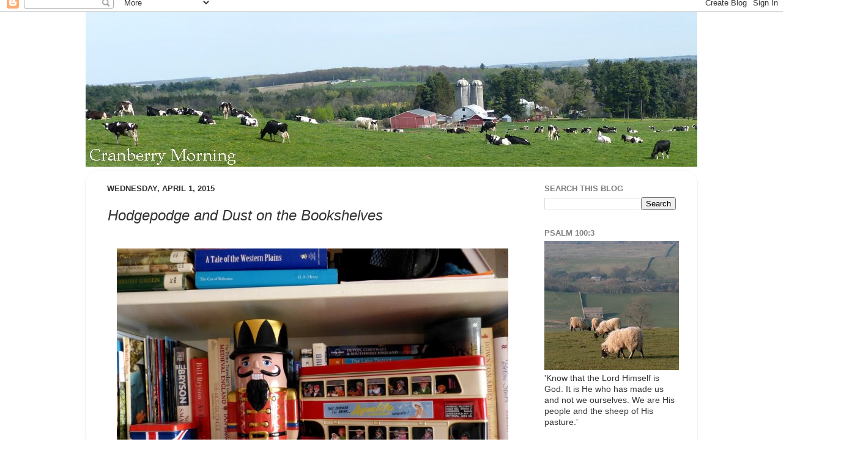

--- FILE ---
content_type: text/html; charset=UTF-8
request_url: https://cranberrymorning.blogspot.com/2015/04/hodgepodge-and-dust-on-bookshelves.html?showComment=1427910259982
body_size: 39098
content:
<!DOCTYPE html>
<html class='v2' dir='ltr' xmlns='http://www.w3.org/1999/xhtml' xmlns:b='http://www.google.com/2005/gml/b' xmlns:data='http://www.google.com/2005/gml/data' xmlns:expr='http://www.google.com/2005/gml/expr'>
<head>
<link href='https://www.blogger.com/static/v1/widgets/335934321-css_bundle_v2.css' rel='stylesheet' type='text/css'/>
<meta content='IE=EmulateIE7' http-equiv='X-UA-Compatible'/>
<meta content='width=1100' name='viewport'/>
<meta content='text/html; charset=UTF-8' http-equiv='Content-Type'/>
<meta content='blogger' name='generator'/>
<link href='https://cranberrymorning.blogspot.com/favicon.ico' rel='icon' type='image/x-icon'/>
<link href='https://cranberrymorning.blogspot.com/2015/04/hodgepodge-and-dust-on-bookshelves.html' rel='canonical'/>
<link rel="alternate" type="application/atom+xml" title="Cranberry Morning - Atom" href="https://cranberrymorning.blogspot.com/feeds/posts/default" />
<link rel="alternate" type="application/rss+xml" title="Cranberry Morning - RSS" href="https://cranberrymorning.blogspot.com/feeds/posts/default?alt=rss" />
<link rel="service.post" type="application/atom+xml" title="Cranberry Morning - Atom" href="https://www.blogger.com/feeds/3212581401252445388/posts/default" />

<link rel="alternate" type="application/atom+xml" title="Cranberry Morning - Atom" href="https://cranberrymorning.blogspot.com/feeds/2306702807315690777/comments/default" />
<!--Can't find substitution for tag [blog.ieCssRetrofitLinks]-->
<link href='https://blogger.googleusercontent.com/img/b/R29vZ2xl/AVvXsEjKkUyW2e8iYu4fyowkVFu2j51vmvPfM0REXXiLrNtjwN-Z1aJ4slYvpwAUseThprTGNTHDhdpVCJKn8obE5m9ULJQR2NLHzSkSXdjknoS-I4F-utKdb546z8f3CW7C1Siw3mwR3gDV4hk/s1600/England+knick+knacks+March+2015+bookshelves.jpg' rel='image_src'/>
<meta content='https://cranberrymorning.blogspot.com/2015/04/hodgepodge-and-dust-on-bookshelves.html' property='og:url'/>
<meta content='Hodgepodge and Dust on the Bookshelves' property='og:title'/>
<meta content='    Believe it or not, those are bookshelves.       1. In honor of the date...when were you last sent on a &#39; fool&#39;s errand&#39; ?   My first tho...' property='og:description'/>
<meta content='https://blogger.googleusercontent.com/img/b/R29vZ2xl/AVvXsEjKkUyW2e8iYu4fyowkVFu2j51vmvPfM0REXXiLrNtjwN-Z1aJ4slYvpwAUseThprTGNTHDhdpVCJKn8obE5m9ULJQR2NLHzSkSXdjknoS-I4F-utKdb546z8f3CW7C1Siw3mwR3gDV4hk/w1200-h630-p-k-no-nu/England+knick+knacks+March+2015+bookshelves.jpg' property='og:image'/>
<title>Cranberry Morning: Hodgepodge and Dust on the Bookshelves</title>
<style id='page-skin-1' type='text/css'><!--
/*-----------------------------------------------
Blogger Template Style
Name:     Picture Window
Designer: Blogger
URL:      www.blogger.com
----------------------------------------------- */
/* Content
----------------------------------------------- */
body {
font: normal normal 15px Verdana, Geneva, sans-serif;
color: #333333;
background: #ffffff none no-repeat scroll center center;
}
html body .region-inner {
min-width: 0;
max-width: 100%;
width: auto;
}
.content-outer {
font-size: 90%;
}
a:link {
text-decoration:none;
color: #333333;
}
a:visited {
text-decoration:none;
color: #7f7f7f;
}
a:hover {
text-decoration:underline;
color: #33aaff;
}
.content-outer {
background: transparent none repeat scroll top left;
-moz-border-radius: 0;
-webkit-border-radius: 0;
-goog-ms-border-radius: 0;
border-radius: 0;
-moz-box-shadow: 0 0 0 rgba(0, 0, 0, .15);
-webkit-box-shadow: 0 0 0 rgba(0, 0, 0, .15);
-goog-ms-box-shadow: 0 0 0 rgba(0, 0, 0, .15);
box-shadow: 0 0 0 rgba(0, 0, 0, .15);
margin: 20px auto;
}
.content-inner {
padding: 0;
}
/* Header
----------------------------------------------- */
.header-outer {
background: #ffffff none repeat-x scroll top left;
_background-image: none;
color: #ffffff;
-moz-border-radius: 0;
-webkit-border-radius: 0;
-goog-ms-border-radius: 0;
border-radius: 0;
}
.Header img, .Header #header-inner {
-moz-border-radius: 0;
-webkit-border-radius: 0;
-goog-ms-border-radius: 0;
border-radius: 0;
}
.header-inner .Header .titlewrapper,
.header-inner .Header .descriptionwrapper {
padding-left: 0;
padding-right: 0;
}
.Header h1 {
font: normal normal 36px Arial, Tahoma, Helvetica, FreeSans, sans-serif;
text-shadow: 1px 1px 3px rgba(0, 0, 0, 0.3);
}
.Header h1 a {
color: #ffffff;
}
.Header .description {
font-size: 130%;
}
/* Tabs
----------------------------------------------- */
.tabs-inner {
margin: .5em 20px 0;
padding: 0;
}
.tabs-inner .section {
margin: 0;
}
.tabs-inner .widget ul {
padding: 0;
background: transparent none repeat scroll bottom;
-moz-border-radius: 0;
-webkit-border-radius: 0;
-goog-ms-border-radius: 0;
border-radius: 0;
}
.tabs-inner .widget li {
border: none;
}
.tabs-inner .widget li a {
display: inline-block;
padding: .5em 1em;
margin-right: .25em;
color: #ffffff;
font: normal normal 15px Arial, Tahoma, Helvetica, FreeSans, sans-serif;
-moz-border-radius: 10px 10px 0 0;
-webkit-border-top-left-radius: 10px;
-webkit-border-top-right-radius: 10px;
-goog-ms-border-radius: 10px 10px 0 0;
border-radius: 10px 10px 0 0;
background: transparent url(//www.blogblog.com/1kt/transparent/black50.png) repeat scroll top left;
border-right: 1px solid transparent;
}
.tabs-inner .widget li:first-child a {
padding-left: 1.25em;
-moz-border-radius-topleft: 10px;
-moz-border-radius-bottomleft: 0;
-webkit-border-top-left-radius: 10px;
-webkit-border-bottom-left-radius: 0;
-goog-ms-border-top-left-radius: 10px;
-goog-ms-border-bottom-left-radius: 0;
border-top-left-radius: 10px;
border-bottom-left-radius: 0;
}
.tabs-inner .widget li.selected a,
.tabs-inner .widget li a:hover {
position: relative;
z-index: 1;
background: transparent url(//www.blogblog.com/1kt/transparent/white80.png) repeat scroll bottom;
color: #333333;
-moz-box-shadow: 0 0 3px rgba(0, 0, 0, .15);
-webkit-box-shadow: 0 0 3px rgba(0, 0, 0, .15);
-goog-ms-box-shadow: 0 0 3px rgba(0, 0, 0, .15);
box-shadow: 0 0 3px rgba(0, 0, 0, .15);
}
/* Headings
----------------------------------------------- */
h2 {
font: bold normal 13px Arial, Tahoma, Helvetica, FreeSans, sans-serif;
text-transform: uppercase;
color: #7f7f7f;
margin: .5em 0;
}
/* Main
----------------------------------------------- */
.main-outer {
background: transparent url(//www.blogblog.com/1kt/transparent/white80.png) repeat scroll top left;
-moz-border-radius: 20px 20px 0 0;
-webkit-border-top-left-radius: 20px;
-webkit-border-top-right-radius: 20px;
-webkit-border-bottom-left-radius: 0;
-webkit-border-bottom-right-radius: 0;
-goog-ms-border-radius: 20px 20px 0 0;
border-radius: 20px 20px 0 0;
-moz-box-shadow: 0 1px 3px rgba(0, 0, 0, .15);
-webkit-box-shadow: 0 1px 3px rgba(0, 0, 0, .15);
-goog-ms-box-shadow: 0 1px 3px rgba(0, 0, 0, .15);
box-shadow: 0 1px 3px rgba(0, 0, 0, .15);
}
.main-inner {
padding: 15px 20px 20px;
}
.main-inner .column-center-inner {
padding: 0 0;
}
.main-inner .column-left-inner {
padding-left: 0;
}
.main-inner .column-right-inner {
padding-right: 0;
}
/* Posts
----------------------------------------------- */
h3.post-title {
margin: 0;
font: italic normal 24px Impact, sans-serif;
}
.comments h4 {
margin: 1em 0 0;
font: italic normal 24px Impact, sans-serif;
}
.date-header span {
color: #333333;
}
.post-outer {
background-color: #ffffff;
border: solid 1px #ffffff;
-moz-border-radius: 5px;
-webkit-border-radius: 5px;
border-radius: 5px;
-goog-ms-border-radius: 5px;
padding: 15px 20px;
margin: 0 -20px 20px;
}
.post-body {
line-height: 1.4;
font-size: 110%;
position: relative;
}
.post-header {
margin: 0 0 1.5em;
color: #990000;
line-height: 1.6;
}
.post-footer {
margin: .5em 0 0;
color: #990000;
line-height: 1.6;
}
#blog-pager {
font-size: 140%
}
#comments .comment-author {
padding-top: 1.5em;
border-top: dashed 1px #ccc;
border-top: dashed 1px rgba(128, 128, 128, .5);
background-position: 0 1.5em;
}
#comments .comment-author:first-child {
padding-top: 0;
border-top: none;
}
.avatar-image-container {
margin: .2em 0 0;
}
/* Comments
----------------------------------------------- */
.comments .comments-content .icon.blog-author {
background-repeat: no-repeat;
background-image: url([data-uri]);
}
.comments .comments-content .loadmore a {
border-top: 1px solid #33aaff;
border-bottom: 1px solid #33aaff;
}
.comments .continue {
border-top: 2px solid #33aaff;
}
/* Widgets
----------------------------------------------- */
.widget ul, .widget #ArchiveList ul.flat {
padding: 0;
list-style: none;
}
.widget ul li, .widget #ArchiveList ul.flat li {
border-top: dashed 1px #ccc;
border-top: dashed 1px rgba(128, 128, 128, .5);
}
.widget ul li:first-child, .widget #ArchiveList ul.flat li:first-child {
border-top: none;
}
.widget .post-body ul {
list-style: disc;
}
.widget .post-body ul li {
border: none;
}
/* Footer
----------------------------------------------- */
.footer-outer {
color:#cccccc;
background: transparent url(//www.blogblog.com/1kt/transparent/black50.png) repeat scroll top left;
-moz-border-radius: 0 0 20px 20px;
-webkit-border-top-left-radius: 0;
-webkit-border-top-right-radius: 0;
-webkit-border-bottom-left-radius: 20px;
-webkit-border-bottom-right-radius: 20px;
-goog-ms-border-radius: 0 0 20px 20px;
border-radius: 0 0 20px 20px;
-moz-box-shadow: 0 1px 3px rgba(0, 0, 0, .15);
-webkit-box-shadow: 0 1px 3px rgba(0, 0, 0, .15);
-goog-ms-box-shadow: 0 1px 3px rgba(0, 0, 0, .15);
box-shadow: 0 1px 3px rgba(0, 0, 0, .15);
}
.footer-inner {
padding: 10px 20px 20px;
}
.footer-outer a {
color: #99ccee;
}
.footer-outer a:visited {
color: #77aaee;
}
.footer-outer a:hover {
color: #33aaff;
}
.footer-outer .widget h2 {
color: #aaaaaa;
}
/* Mobile
----------------------------------------------- */
html body.mobile {
height: auto;
}
html body.mobile {
min-height: 480px;
background-size: 100% auto;
}
.mobile .body-fauxcolumn-outer {
background: transparent none repeat scroll top left;
}
html .mobile .mobile-date-outer, html .mobile .blog-pager {
border-bottom: none;
background: transparent url(//www.blogblog.com/1kt/transparent/white80.png) repeat scroll top left;
margin-bottom: 10px;
}
.mobile .date-outer {
background: transparent url(//www.blogblog.com/1kt/transparent/white80.png) repeat scroll top left;
}
.mobile .header-outer, .mobile .main-outer,
.mobile .post-outer, .mobile .footer-outer {
-moz-border-radius: 0;
-webkit-border-radius: 0;
-goog-ms-border-radius: 0;
border-radius: 0;
}
.mobile .content-outer,
.mobile .main-outer,
.mobile .post-outer {
background: inherit;
border: none;
}
.mobile .content-outer {
font-size: 100%;
}
.mobile-link-button {
background-color: #333333;
}
.mobile-link-button a:link, .mobile-link-button a:visited {
color: #ffffff;
}
.mobile-index-contents {
color: #333333;
}
.mobile .tabs-inner .PageList .widget-content {
background: transparent url(//www.blogblog.com/1kt/transparent/white80.png) repeat scroll bottom;
color: #333333;
}
.mobile .tabs-inner .PageList .widget-content .pagelist-arrow {
border-left: 1px solid transparent;
}
.profile-img{
height: 247px;
width: 220px;
}
--></style>
<style id='template-skin-1' type='text/css'><!--
body {
min-width: 1000px;
}
.content-outer, .content-fauxcolumn-outer, .region-inner {
min-width: 1000px;
max-width: 1000px;
_width: 1000px;
}
.main-inner .columns {
padding-left: 0px;
padding-right: 260px;
}
.main-inner .fauxcolumn-center-outer {
left: 0px;
right: 260px;
/* IE6 does not respect left and right together */
_width: expression(this.parentNode.offsetWidth -
parseInt("0px") -
parseInt("260px") + 'px');
}
.main-inner .fauxcolumn-left-outer {
width: 0px;
}
.main-inner .fauxcolumn-right-outer {
width: 260px;
}
.main-inner .column-left-outer {
width: 0px;
right: 100%;
margin-left: -0px;
}
.main-inner .column-right-outer {
width: 260px;
margin-right: -260px;
}
#layout {
min-width: 0;
}
#layout .content-outer {
min-width: 0;
width: 800px;
}
#layout .region-inner {
min-width: 0;
width: auto;
}
--></style>
<link href='https://www.blogger.com/dyn-css/authorization.css?targetBlogID=3212581401252445388&amp;zx=1d5c458d-731c-4588-a690-40a1dde5e8a3' media='none' onload='if(media!=&#39;all&#39;)media=&#39;all&#39;' rel='stylesheet'/><noscript><link href='https://www.blogger.com/dyn-css/authorization.css?targetBlogID=3212581401252445388&amp;zx=1d5c458d-731c-4588-a690-40a1dde5e8a3' rel='stylesheet'/></noscript>
<meta name='google-adsense-platform-account' content='ca-host-pub-1556223355139109'/>
<meta name='google-adsense-platform-domain' content='blogspot.com'/>

</head>
<body class='loading variant-open'>
<div class='navbar section' id='navbar'><div class='widget Navbar' data-version='1' id='Navbar1'><script type="text/javascript">
    function setAttributeOnload(object, attribute, val) {
      if(window.addEventListener) {
        window.addEventListener('load',
          function(){ object[attribute] = val; }, false);
      } else {
        window.attachEvent('onload', function(){ object[attribute] = val; });
      }
    }
  </script>
<div id="navbar-iframe-container"></div>
<script type="text/javascript" src="https://apis.google.com/js/platform.js"></script>
<script type="text/javascript">
      gapi.load("gapi.iframes:gapi.iframes.style.bubble", function() {
        if (gapi.iframes && gapi.iframes.getContext) {
          gapi.iframes.getContext().openChild({
              url: 'https://www.blogger.com/navbar/3212581401252445388?po\x3d2306702807315690777\x26origin\x3dhttps://cranberrymorning.blogspot.com',
              where: document.getElementById("navbar-iframe-container"),
              id: "navbar-iframe"
          });
        }
      });
    </script><script type="text/javascript">
(function() {
var script = document.createElement('script');
script.type = 'text/javascript';
script.src = '//pagead2.googlesyndication.com/pagead/js/google_top_exp.js';
var head = document.getElementsByTagName('head')[0];
if (head) {
head.appendChild(script);
}})();
</script>
</div></div>
<div id='fb-root'></div>
<script>(function(d, s, id) {
  var js, fjs = d.getElementsByTagName(s)[0];
  if (d.getElementById(id)) return;
  js = d.createElement(s); js.id = id;
  js.src = "//connect.facebook.net/en_GB/all.js#xfbml=1";
  fjs.parentNode.insertBefore(js, fjs);
}(document, 'script', 'facebook-jssdk'));</script>
<div class='body-fauxcolumns'>
<div class='fauxcolumn-outer body-fauxcolumn-outer'>
<div class='cap-top'>
<div class='cap-left'></div>
<div class='cap-right'></div>
</div>
<div class='fauxborder-left'>
<div class='fauxborder-right'></div>
<div class='fauxcolumn-inner'>
</div>
</div>
<div class='cap-bottom'>
<div class='cap-left'></div>
<div class='cap-right'></div>
</div>
</div>
</div>
<div class='content'>
<div class='content-fauxcolumns'>
<div class='fauxcolumn-outer content-fauxcolumn-outer'>
<div class='cap-top'>
<div class='cap-left'></div>
<div class='cap-right'></div>
</div>
<div class='fauxborder-left'>
<div class='fauxborder-right'></div>
<div class='fauxcolumn-inner'>
</div>
</div>
<div class='cap-bottom'>
<div class='cap-left'></div>
<div class='cap-right'></div>
</div>
</div>
</div>
<div class='content-outer'>
<div class='content-cap-top cap-top'>
<div class='cap-left'></div>
<div class='cap-right'></div>
</div>
<div class='fauxborder-left content-fauxborder-left'>
<div class='fauxborder-right content-fauxborder-right'></div>
<div class='content-inner'>
<header>
<div class='header-outer'>
<div class='header-cap-top cap-top'>
<div class='cap-left'></div>
<div class='cap-right'></div>
</div>
<div class='fauxborder-left header-fauxborder-left'>
<div class='fauxborder-right header-fauxborder-right'></div>
<div class='region-inner header-inner'>
<div class='header section' id='header'><div class='widget Header' data-version='1' id='Header1'>
<div id='header-inner'>
<a href='https://cranberrymorning.blogspot.com/' style='display: block'>
<img alt='Cranberry Morning' height='253px; ' id='Header1_headerimg' src='https://blogger.googleusercontent.com/img/b/R29vZ2xl/AVvXsEj_2v1BKwvkOPM58T5iKh10w9zGq5-f5OlhghmXVZ7AlujvMCpnitRRNimXppCgMDUK-Sq0cn95k9LRvDg04ITO0nrB9Clqd_k1ZrojbFaSPZ87Ch_fyQyFLJqlONvimddZWqJbHSPmkObq/s1600/Header%252C+blog%252C+rasmussens+cows%252C+999+x+253+May+2017.jpg' style='display: block' width='1000px; '/>
</a>
</div>
</div></div>
</div>
</div>
<div class='header-cap-bottom cap-bottom'>
<div class='cap-left'></div>
<div class='cap-right'></div>
</div>
</div>
</header>
<div class='tabs-outer'>
<div class='tabs-cap-top cap-top'>
<div class='cap-left'></div>
<div class='cap-right'></div>
</div>
<div class='fauxborder-left tabs-fauxborder-left'>
<div class='fauxborder-right tabs-fauxborder-right'></div>
<div class='region-inner tabs-inner'>
<div class='tabs section' id='crosscol'><div class='widget HTML' data-version='1' id='HTML5'>
<div class='widget-content'>
<!-- DROPDOWN NAVBAR -->
<!-- stylesheet for FF2, Op9, IE7 (strict mode) -->
<style type="text/css">
#navbar {
display:inline;
width:100%;
position:absolute;
background-color:transparent;
top:-30px;
left:0px;
height:60px;
z-index:999999;
}
#navbar:hover{
top:0px;
height:30px;
}
</style>
<!-- stylesheet for IE6 and lower -->
<!-- (not supporting element:hover) -->
<!-- first, unhide the navbar through css -->
<!-- second, hide the navbar and mimic -->
<!-- the effect with javascript, if available -->
<!--[if lt IE 7]>
<style type="text/css">
#navbar {
height:30px;
top:0px;
}
</style>
<script type="text/javascript">
var navbar = document.getElementById('navbar');
if(navbar){
navbar.onmouseover = function(){
navbar.style.top = '0px';
navbar.style.height = '30px';
}
navbar.onmouseout = function(){
navbar.style.top = '-30px';
navbar.style.height = '60px';
}
if (navbar.captureEvents){
navbar.captureEvents(Event.MOUSEOVER);
navbar.captureEvents(Event.MOUSEOUT);
}
navbar.onmouseout();
}
</script>
<![endif]-->
<!-- end dropdown navbar -->
</div>
<div class='clear'></div>
</div></div>
<div class='tabs no-items section' id='crosscol-overflow'></div>
</div>
</div>
<div class='tabs-cap-bottom cap-bottom'>
<div class='cap-left'></div>
<div class='cap-right'></div>
</div>
</div>
<div class='main-outer'>
<div class='main-cap-top cap-top'>
<div class='cap-left'></div>
<div class='cap-right'></div>
</div>
<div class='fauxborder-left main-fauxborder-left'>
<div class='fauxborder-right main-fauxborder-right'></div>
<div class='region-inner main-inner'>
<div class='columns fauxcolumns'>
<div class='fauxcolumn-outer fauxcolumn-center-outer'>
<div class='cap-top'>
<div class='cap-left'></div>
<div class='cap-right'></div>
</div>
<div class='fauxborder-left'>
<div class='fauxborder-right'></div>
<div class='fauxcolumn-inner'>
</div>
</div>
<div class='cap-bottom'>
<div class='cap-left'></div>
<div class='cap-right'></div>
</div>
</div>
<div class='fauxcolumn-outer fauxcolumn-left-outer'>
<div class='cap-top'>
<div class='cap-left'></div>
<div class='cap-right'></div>
</div>
<div class='fauxborder-left'>
<div class='fauxborder-right'></div>
<div class='fauxcolumn-inner'>
</div>
</div>
<div class='cap-bottom'>
<div class='cap-left'></div>
<div class='cap-right'></div>
</div>
</div>
<div class='fauxcolumn-outer fauxcolumn-right-outer'>
<div class='cap-top'>
<div class='cap-left'></div>
<div class='cap-right'></div>
</div>
<div class='fauxborder-left'>
<div class='fauxborder-right'></div>
<div class='fauxcolumn-inner'>
</div>
</div>
<div class='cap-bottom'>
<div class='cap-left'></div>
<div class='cap-right'></div>
</div>
</div>
<!-- corrects IE6 width calculation -->
<div class='columns-inner'>
<div class='column-center-outer'>
<div class='column-center-inner'>
<div class='main section' id='main'><div class='widget Blog' data-version='1' id='Blog1'>
<div class='blog-posts hfeed'>

          <div class="date-outer">
        
<h2 class='date-header'><span>Wednesday, April 1, 2015</span></h2>

          <div class="date-posts">
        
<div class='post-outer'>
<div class='post hentry uncustomized-post-template'>
<a name='2306702807315690777'></a>
<h3 class='post-title entry-title'>
Hodgepodge and Dust on the Bookshelves
</h3>
<div class='post-header'>
<div class='post-header-line-1'></div>
</div>
<div class='post-body entry-content' id='post-body-2306702807315690777'>
<br />
<div class="separator" style="clear: both; text-align: center;">
<a href="https://blogger.googleusercontent.com/img/b/R29vZ2xl/AVvXsEjKkUyW2e8iYu4fyowkVFu2j51vmvPfM0REXXiLrNtjwN-Z1aJ4slYvpwAUseThprTGNTHDhdpVCJKn8obE5m9ULJQR2NLHzSkSXdjknoS-I4F-utKdb546z8f3CW7C1Siw3mwR3gDV4hk/s1600/England+knick+knacks+March+2015+bookshelves.jpg" imageanchor="1" style="margin-left: 1em; margin-right: 1em;"><img border="0" height="480" src="https://blogger.googleusercontent.com/img/b/R29vZ2xl/AVvXsEjKkUyW2e8iYu4fyowkVFu2j51vmvPfM0REXXiLrNtjwN-Z1aJ4slYvpwAUseThprTGNTHDhdpVCJKn8obE5m9ULJQR2NLHzSkSXdjknoS-I4F-utKdb546z8f3CW7C1Siw3mwR3gDV4hk/s1600/England+knick+knacks+March+2015+bookshelves.jpg" width="640" /></a></div>
<div style="text-align: center;">
<i>Believe it or not, those are bookshelves.</i></div>
<br />
<br />
<div style="text-align: center;">
<a border="0" href="http://joyce-fromthissideofthepond.blogspot.com/" target="_blank"><img src="https://lh3.googleusercontent.com/blogger_img_proxy/AEn0k_uVK6ItgAymS6maqPNhdqM4HU8SYxijvmj7tJb_cUKn0hpKIg_e2wrpOuXFBOoHnF9LCtGpcAPjl61TV1gcBXSPP6OZvK5CSnvaSwNC0D_SQj7wn_gxz7Qw3MpHG7S5vtPajvvKR4DBXsac9Jukm0i1d4Dmg6badhgyatGS1SDP62Nq1tCDRBsl=s0-d"></a></div>
<br />
1. In honor of the date...when were you last sent on a '<i>fool's errand'</i>?<br />
<br />
<span style="color: blue;">My first thought was, 'when I was told to vote in a Presidential election,' but that would be the cynical side of me speaking. It does feel like the political parties are so similar and both run by big money, but I'll keep voting as though it matters.</span><br />
<br />
2. Peter Rabbit, Bugs Bunny, The Energizer Bunny, The Easter Bunny,  Rabbit (Pooh's friend), White Rabbit (of Wonderland fame), or the Trix  Rabbit...which of these 'famous' rabbits can you best relate to right  now?<br />
<br />
<span style="color: blue;">Probably Peter Rabbit. I'd like to be in Mr McGregor's lovely garden, wearing my pretty little blue coat with brass buttons (quite new) and eating my fill of greens and veggies. Then I'd go home to eat scones and jam. Okay, maybe it didn't work out that way for Peter, but that's because he wasn't a very smart little rabbit.&nbsp; And now that you're hungry for scones and jam, here's my recipe for Cranberry Morning's Americanized Scones (not to be pronounced sCONEs, mind you, but sCONs, or possibly even sCOONs. Who knows.). Anyway you pronounce them, these are delicious and should be served with hearty black coffee. I just can't get into the tea thing, although I have given it several attempts. I'm blaming my Scandinavian roots. </span><br />
<br />
<div class="separator" style="clear: both; text-align: center;">
<a href="https://blogger.googleusercontent.com/img/b/R29vZ2xl/AVvXsEiyKcOc52M98Qrny3b4uPfaMi2ol_zlmXsKH-UHrj7MTSKs-eXDUZKdWyeSWvRjMmFFKMUP3453RWKjGSP7bvn-l4dUuRVilJuDTEZ15c1b__EZivwUbXf-OlfXZDl1SyH36fCS7gnrSkg/s1600/Scones+March+2015.jpg" imageanchor="1" style="margin-left: 1em; margin-right: 1em;"><img border="0" height="480" src="https://blogger.googleusercontent.com/img/b/R29vZ2xl/AVvXsEiyKcOc52M98Qrny3b4uPfaMi2ol_zlmXsKH-UHrj7MTSKs-eXDUZKdWyeSWvRjMmFFKMUP3453RWKjGSP7bvn-l4dUuRVilJuDTEZ15c1b__EZivwUbXf-OlfXZDl1SyH36fCS7gnrSkg/s1600/Scones+March+2015.jpg" width="640" /></a></div>
<br />
<br />
<div style="text-align: center;">
<span style="color: blue;"><span style="font-size: large;">Recipe - Blueberry and Chocolate Chip Scones:</span></span></div>
<span style="color: blue;"><br /></span>
<span style="color: blue;">2 c. flour</span><br />
<span style="color: blue;">1/3 c. sugar (or even a tad less)</span><br />
<span style="color: blue;">2 1/2 t. baking powder</span><br />
<span style="color: blue;">1/4 t. salt</span><br />
<span style="color: blue;">1 stick of butter, softened</span><br />
<span style="color: blue;">3/4 c. mini semi-sweet chocolate chips (or more!)</span><br />
<span style="color: blue;">1 bag (1 1/2 cups?) blueberry-infused Craisins (dried cranberries) or dried blueberries. </span><br />
<span style="color: blue;">3/4 c. heavy whipping cream or 2/3+ c. half and half. I've made them both ways.</span><br />
<span style="color: blue;">1 t. almond extract</span><br />
<span style="color: blue;">1 egg, slightly beaten</span><br />
<span style="color: blue;"><br /></span>
<span style="color: blue;">1/4 c. raspberry or blueberry preserves</span><br />
<span style="color: blue;"><br /></span>
<span style="color: blue;">In a large bowl, mix flour, sugar, baking powder, and salt. Cut in butter with pastry cutter.</span><br />
<span style="color: blue;"><br /></span>
<span style="color: blue;">In a small bowl, beat egg, heavy whipping cream, and extract. Add chocolate chips. Toss Craisins in a couple t. of flour to separate them, then discard the excess flour. Mix all ingredients together, stirring just until mixture is evenly moistened. Drop appx. 2.5 inch spoonfuls onto greased jellyroll pan. These spread on the pan, but not a lot. I get a dozen on a jellyroll pan.</span><br />
<span style="color: blue;"><br /></span>
<span style="color: blue;">Bake 375 degrees for 18 minutes. Remove from oven, let cool for 5 minutes, then top with preserves (optional). </span><br />
<span style="color: blue;"><br /></span>
<span style="color: blue;">You won't be sorry.</span><br />
<span style="color: blue;"><br /></span>
<span style="color: blue;">Note: I don't usually put the preserves on top because then they're pretty messy, so it's up to you whether you want to pick up a scone with your fingers, or use a fork.</span><br />
<span style="color: blue;"><br /></span>
<span style="color: blue;">You're allowed to put a little half and half in your coffee. :-)</span><br />
<br />
<br />
3. When did you last find yourself <i>scrambling</i> to get something done? Explain.<br />
<br />
<br />
<span style="color: blue;">This week, probably at the last minute, I will be scrambling to get ready for a small group of women from our church, meeting at our house on Saturday, all coming with the intention of getting to know one another better and presumably hoping to have a good time. They have varied interests, so it will be interesting trying to pull it together. I think there will be some baking (scones), some crocheting, and some mystery movie watching going on.</span><br />
<br />
4. Last time you were up at the literal crack of dawn? Why? Last time you stayed up all night? Why?<br />
<br />
<div class="separator" style="clear: both; text-align: center;">
<a href="https://blogger.googleusercontent.com/img/b/R29vZ2xl/AVvXsEhp5F6SmlkuDPP1X9jfAiCS6pH5aUAUwx1cz_T9bnujNEEQvkhtBPfeoZ8jdEwjGcUQ2BRX-A5rzFkH0bdZojbei3f1J6pBZ7fXgyg9HnbC5OL8eo-juQA0I0-6CD0qiDPw9fEwRZlZApo/s1600/Charing+Cross+Tube+Station+England+March+2015.jpg" imageanchor="1" style="margin-left: 1em; margin-right: 1em;"><img border="0" height="480" src="https://blogger.googleusercontent.com/img/b/R29vZ2xl/AVvXsEhp5F6SmlkuDPP1X9jfAiCS6pH5aUAUwx1cz_T9bnujNEEQvkhtBPfeoZ8jdEwjGcUQ2BRX-A5rzFkH0bdZojbei3f1J6pBZ7fXgyg9HnbC5OL8eo-juQA0I0-6CD0qiDPw9fEwRZlZApo/s1600/Charing+Cross+Tube+Station+England+March+2015.jpg" width="640" /></a></div>
<div style="text-align: center;">
<i>&nbsp;Charing Cross Tube Station</i></div>
<div style="text-align: center;">
<br /></div>
<span style="color: blue;">I'm almost always up at the crack of dawn or sometimes before. Why? Because who wants to spend half their day in bed and miss the sunrise?? Since we got home from Jolly Ole, however, I've been sleeping later. It was nearly 7 AM when I tripped downstairs yesterday morning! This is not good. The last time I stayed up all night? Probably the first day we were in London.</span><br />
<br />
5.&nbsp;Crack a book, crack a bottle, crack a joke, crack an egg...which have you done most recently?<br />
<br />
<span style="color: blue;">Cracked a book, a great devotional for Lent, 'Lent for Everyone,' by N.T. Wright. It's a little late for this year, but I highly recommend it for next year, if you're looking for something deeper, less formulaic than many devotionals out there. And, as you can tell from the cover, there are three volumes covering Matthew, Mark, and Luke, so they can be rotated. This has been an excellent devotional. </span><br />
<br />
<br />
<div class="separator" style="clear: both; text-align: center;">
<a href="https://blogger.googleusercontent.com/img/b/R29vZ2xl/AVvXsEjaYiBqroqm8jNoOfUfhC9cxA6mgh2JeSgcPbcfRNr9moR5SA2T96Q35hwMTn0PgsYlqbzLY87tIc3sxEDdonjzA0SEB26FUPD138zKxZLd2-BqO5rwk2IUlFl-xBL5T1KbrEy92g7jCWA/s1600/N.T.+Wright+Lent+book+March+2015.jpg" imageanchor="1" style="margin-left: 1em; margin-right: 1em;"><img border="0" height="320" src="https://blogger.googleusercontent.com/img/b/R29vZ2xl/AVvXsEjaYiBqroqm8jNoOfUfhC9cxA6mgh2JeSgcPbcfRNr9moR5SA2T96Q35hwMTn0PgsYlqbzLY87tIc3sxEDdonjzA0SEB26FUPD138zKxZLd2-BqO5rwk2IUlFl-xBL5T1KbrEy92g7jCWA/s1600/N.T.+Wright+Lent+book+March+2015.jpg" width="297" /></a></div>
<br />
<br />
<div>
</div>
6. What's your favorite part of a typical weekend? Tell us why that's so.<br />
<br />
<br />
<span style="color: blue;">Friday night is my favorite. I know I don't have to rush for anything the next morning, and if I indulge in a little too much dark chocolate or coffee, it's almost always on a Friday evening, for it doesn't really matter if I feel horrid the next morning. I know, I know. I should get over that, and I'm making an effort. A little effort. A tiny effort.</span><br />
<br />
<div class="separator" style="clear: both; text-align: center;">
<a href="https://blogger.googleusercontent.com/img/b/R29vZ2xl/AVvXsEgpzVPbMMVQQF4mGQ-IudoMRn1klRSlcy_jfuYyGGO5IaD-g0ClBk0_EmlVOLrKTQw_Nt76S_H_uwdAGVN8hE85puYJf7NjvfKGtHrHgH8s9_rOMNyIikD0TR8BBlgLxaf0fcOGc-CN63w/s1600/Dark+Chocolate+bars+February+2014.jpg" imageanchor="1" style="margin-left: 1em; margin-right: 1em;"><img border="0" height="300" src="https://blogger.googleusercontent.com/img/b/R29vZ2xl/AVvXsEgpzVPbMMVQQF4mGQ-IudoMRn1klRSlcy_jfuYyGGO5IaD-g0ClBk0_EmlVOLrKTQw_Nt76S_H_uwdAGVN8hE85puYJf7NjvfKGtHrHgH8s9_rOMNyIikD0TR8BBlgLxaf0fcOGc-CN63w/s1600/Dark+Chocolate+bars+February+2014.jpg" width="400" /></a></div>
<br />
<br />
7. What's something I'd find on a bookshelf in your home? Other than&nbsp;a book I mean!<br />
<br />
<br />
<span style="color: blue;">Dust, mostly, but also odds and ends, knickknacks, and whatnot. Here are a couple photos to prove it. Please ignore the dust.</span><br />
<br />
<div class="separator" style="clear: both; text-align: center;">
<a href="https://blogger.googleusercontent.com/img/b/R29vZ2xl/AVvXsEhN4zst7eI6RqvFA_vEHkyh5xx9OdiaUjM1HKcxN5OgkPRqd8xCQQNKcbgarRW8WCqBHCJi_386S5pWILY1aDMUguln5QVxWIMCQl2QInXmi-MIoRpbPaJlDELwGPZlQhzwS9gizk5gEmU/s1600/bookshelves+c+library+March+2015.jpg" imageanchor="1" style="margin-left: 1em; margin-right: 1em;"><img border="0" height="480" src="https://blogger.googleusercontent.com/img/b/R29vZ2xl/AVvXsEhN4zst7eI6RqvFA_vEHkyh5xx9OdiaUjM1HKcxN5OgkPRqd8xCQQNKcbgarRW8WCqBHCJi_386S5pWILY1aDMUguln5QVxWIMCQl2QInXmi-MIoRpbPaJlDELwGPZlQhzwS9gizk5gEmU/s1600/bookshelves+c+library+March+2015.jpg" width="640" /></a></div>
<div style="text-align: center;">
<i>&nbsp;Dust, Books, Christmas Knick Knacks (don't rush me!)</i></div>
<div style="text-align: center;">
<i>and 'Henry.'</i></div>
<div style="text-align: center;">
<br /></div>
<div class="separator" style="clear: both; text-align: center;">
<a href="https://blogger.googleusercontent.com/img/b/R29vZ2xl/AVvXsEiywNqEt_QvIvlONjUDcYDuSH2PK7M6LczFIaeKhkTDagIVXAcG3I3bqqzy-9NOThfxDrbpASQcJtlwLNiZrW-qDj0ZxHL87446A6nGeM2ypRyrrAHUkmAzXAHBlGPLJ-RkvQMcZPCt0Ok/s1600/bookshelves+library+March+2015.jpg" imageanchor="1" style="margin-left: 1em; margin-right: 1em;"><img border="0" height="480" src="https://blogger.googleusercontent.com/img/b/R29vZ2xl/AVvXsEiywNqEt_QvIvlONjUDcYDuSH2PK7M6LczFIaeKhkTDagIVXAcG3I3bqqzy-9NOThfxDrbpASQcJtlwLNiZrW-qDj0ZxHL87446A6nGeM2ypRyrrAHUkmAzXAHBlGPLJ-RkvQMcZPCt0Ok/s1600/bookshelves+library+March+2015.jpg" width="640" /></a></div>
<div style="text-align: center;">
<i>&nbsp;Dust, Books, Hall's Cough Drops</i></div>
<div style="text-align: center;">
<i>When did </i>they<i> get there?!</i></div>
<i></i><br />
8. Insert your own random thought here.<br />
<br />
<span style="color: blue;">On Sunday, we got to attend the birthday party of sweet little Lucy, our youngest granddaughter. It was her first birthday! Here she is in her new party dress, with her four year old brother entertaining her with a glow toy. Also in the collage is a little cousin, our youngest grandson, who just turned 7 months old. His mama sent me that photo. Looks like mischief, doesn't he! :-)&nbsp; They're both such happy babies. </span><br />
<br />
<div class="separator" style="clear: both; text-align: center;">
<a href="https://blogger.googleusercontent.com/img/b/R29vZ2xl/AVvXsEjyQBO4C0R7HMrNQKkurgCH933pmpVzBqAl0MoI4UeEC28B_NY5NAskBAKqNyWcMSZgcWhXaf2OJuZPB0mJ62lWMB50ehlUrCqt20v7yAXfv26knTysTjicp0gMKrehCu2xqWl2pruxAwM/s1600/Lucy+Birthday+Collage+and+Oliver+March+2015+800.jpg" imageanchor="1" style="margin-left: 1em; margin-right: 1em;"><img border="0" height="616" src="https://blogger.googleusercontent.com/img/b/R29vZ2xl/AVvXsEjyQBO4C0R7HMrNQKkurgCH933pmpVzBqAl0MoI4UeEC28B_NY5NAskBAKqNyWcMSZgcWhXaf2OJuZPB0mJ62lWMB50ehlUrCqt20v7yAXfv26knTysTjicp0gMKrehCu2xqWl2pruxAwM/s1600/Lucy+Birthday+Collage+and+Oliver+March+2015+800.jpg" width="640" /></a></div>
<div style="text-align: center;">
<i>Upper left photo taken by Nana.</i><br />
<br />
<div style="text-align: left;">
<br /></div>
<div style="text-align: left;">
Random Thought #2:</div>
<div style="text-align: left;">
<br /></div>
<div style="text-align: left;">
<span style="color: blue;">I was looking at my phone a few minutes ago (It's after 10 PM Tuesday as I finish this) and I see the following temps on my home screen (these are in Farenheit): <b>York 39</b>, Wausau 51, Denton 75, <b>London 42</b>, <b>Durham 35</b>, Dallas (WI) 51. England is cold tonight! Brrrr. Glad I'm in balmy Wisconsin, where we're expecting 70 degrees tomorrow!</span><i> </i></div>
<div style="text-align: left;">
<i><br /></i></div>
<div class="separator" style="clear: both; text-align: center;">
<a href="https://blogger.googleusercontent.com/img/b/R29vZ2xl/AVvXsEhWJ6ZaT8Vnvt9TUfodF0W2rrxSOLMcZ0q8wgfGY6jAY6CdN6JDmyknpbTKkAXsETuDjK6l2aN-13ZSmwwG-TgdAQbTjy8ulFO8Ff6k41SYT-Y3Rx_Y_fiKftW76hrgu_5hrBhLlA0WxX8/s1600/Phone+Temperature+Circles+February+2014.jpg" imageanchor="1" style="margin-left: 1em; margin-right: 1em;"><img border="0" height="482" src="https://blogger.googleusercontent.com/img/b/R29vZ2xl/AVvXsEhWJ6ZaT8Vnvt9TUfodF0W2rrxSOLMcZ0q8wgfGY6jAY6CdN6JDmyknpbTKkAXsETuDjK6l2aN-13ZSmwwG-TgdAQbTjy8ulFO8Ff6k41SYT-Y3Rx_Y_fiKftW76hrgu_5hrBhLlA0WxX8/s1600/Phone+Temperature+Circles+February+2014.jpg" width="640" /></a></div>
<div style="text-align: center;">
<i>February of 2014</i></div>
<div style="text-align: center;">
<i>On one of those mornings that I was up before the crack of dawn.</i></div>
<div style="text-align: center;">
<i><br /></i></div>
</div>
<div style="text-align: center;">
<br /></div>
<div style="text-align: center;">
***</div>
<div style="text-align: center;">
<br /></div>
<div style="text-align: center;">
Check out my spring soaps!</div>
<div style="text-align: center;">
Buy any 5 or more, Get 1 FREE</div>
<br />
<div class="separator" style="clear: both; text-align: center;">
<a href="https://blogger.googleusercontent.com/img/b/R29vZ2xl/AVvXsEgMd3mSr16-VsIVOK2dar0xxUfWR6n-J5xIGedAUn5flPVE6fEX-LlSsmZEtSSW_hcJQNwzXUXGgnP4ss2Vth3hCOECC7osFl6TyBabyqSqv-3uE_aYRV9u1ZSfdwDvACg7KelXK1GM5uo/s1600/Lilac+Lavender+Vegan+Soap+June+2013.jpg" imageanchor="1" style="margin-left: 1em; margin-right: 1em;"><img border="0" height="200" src="https://blogger.googleusercontent.com/img/b/R29vZ2xl/AVvXsEgMd3mSr16-VsIVOK2dar0xxUfWR6n-J5xIGedAUn5flPVE6fEX-LlSsmZEtSSW_hcJQNwzXUXGgnP4ss2Vth3hCOECC7osFl6TyBabyqSqv-3uE_aYRV9u1ZSfdwDvACg7KelXK1GM5uo/s1600/Lilac+Lavender+Vegan+Soap+June+2013.jpg" width="200" /></a></div>
<div style="text-align: center;">
<i>French Lilac &amp; Lavender</i></div>
<div style="text-align: center;">
<br /></div>
<div style="text-align: center;">
<div class="separator" style="clear: both; text-align: center;">
</div>
<i>...and more!</i>  Check out all my handcrafted soaps at</div>
<br />
<div style="text-align: center;">
<span style="font-family: Georgia,&quot;Times New Roman&quot;,serif;"><b><span style="font-size: small;"><a href="http://www.soapnsuch.com/"><i>HomemadeSoapNSuch</i></a></span></b></span><br />
<span style="font-family: Georgia,&quot;Times New Roman&quot;,serif;"><br /></span>
<span style="font-family: Georgia,&quot;Times New Roman&quot;,serif;"><b><span style="font-size: small;"><i>and at</i></span></b></span><br />
<span style="font-family: Georgia,&quot;Times New Roman&quot;,serif;"><br /></span>
<span style="font-family: Georgia,&quot;Times New Roman&quot;,serif;"><a href="http://www.homemadesoapnsuch.etsy.com/"><b><span style="font-size: small;"><i>Our ETSY Shop&nbsp;</i></span></b></a></span>  <br />
<div align="Left">
<a href="http://s904.photobucket.com/albums/ac246/Bridgerov/?action=view&amp;current=SIGNATURE100px_png8-1.png" target="_blank"><img alt="Photobucket" border="0" src="https://lh3.googleusercontent.com/blogger_img_proxy/AEn0k_skzdifh8BFkIInotBphBobCCdgOfSmX-5u_sl7rfzABncLyBY9h4HBQfWhetcPuIaSZiaA4a_IYLr1-2-9NBtruFRX35yuVmu9YIDIbpZ-MX93_86fhEwWSYOFWqu581mOT2FxQfob2SP_c2Lt4XteFQ=s0-d"></a> </div>
</div>
<div style='float:left;padding:5px 5px 5px 0;'>
<iframe allowTransparency='true' frameborder='0' scrolling='no' src='http://www.facebook.com/plugins/like.php?href=https://cranberrymorning.blogspot.com/2015/04/hodgepodge-and-dust-on-bookshelves.html&layout=standard&show_faces=false&width=450&action=like&font=verdana&colorscheme=light&height=35' style='border:none; overflow:hidden; width:440px; height:35px;'></iframe>
</div>
<div id='pin-wrapper' style='margin:5px 10px 5px 0; text-align: center;'>
<a class='pin-it-button' count-layout='none' href='http://pinterest.com/pin/create/button/?url=https://cranberrymorning.blogspot.com/2015/04/hodgepodge-and-dust-on-bookshelves.html'>Pin It</a>
<a href='javascript:void(run_pinmarklet())' style='margin-left:-93px; width:43px; height:20px; display:inline-block;'></a>
</div>
<script src="//assets.pinterest.com/js/pinit.js" type="text/javascript"></script>
<script type='text/javascript'>
function run_pinmarklet() {
    var e=document.createElement('script');
    e.setAttribute('type','text/javascript');
    e.setAttribute('charset','UTF-8');
    e.setAttribute('src','http://assets.pinterest.com/js/pinmarklet.js?r=' + Math.random()*99999999);
    document.body.appendChild(e);
}
</script>
<div:if cond='data:blog.pageType == "item"'>
<div style='clear: both;'></div>
<script src="//www.stumbleupon.com/hostedbadge.php?s=4"></script>
</div:if>
<div style='clear: both;'></div>
</div>
<div class='post-footer'>
<div class='post-footer-line post-footer-line-1'>
<span class='post-author vcard'>
Posted by
<span class='fn'>Cranberry Morning</span>
</span>
<span class='post-timestamp'>
at
<a class='timestamp-link' href='https://cranberrymorning.blogspot.com/2015/04/hodgepodge-and-dust-on-bookshelves.html' rel='bookmark' title='permanent link'><abbr class='published' title='2015-04-01T07:00:00-05:00'>7:00&#8239;AM</abbr></a>
</span>
<span class='reaction-buttons'>
</span>
<span class='star-ratings'>
</span>
<span class='post-comment-link'>
</span>
<span class='post-backlinks post-comment-link'>
</span>
<span class='post-icons'>
<span class='item-action'>
<a href='https://www.blogger.com/email-post/3212581401252445388/2306702807315690777' title='Email Post'>
<img alt="" class="icon-action" height="13" src="//img1.blogblog.com/img/icon18_email.gif" width="18">
</a>
</span>
<span class='item-control blog-admin pid-1500322726'>
<a href='https://www.blogger.com/post-edit.g?blogID=3212581401252445388&postID=2306702807315690777&from=pencil' title='Edit Post'>
<img alt='' class='icon-action' height='18' src='https://resources.blogblog.com/img/icon18_edit_allbkg.gif' width='18'/>
</a>
</span>
</span>
<div class='post-share-buttons goog-inline-block'>
</div>
</div>
<div class='post-footer-line post-footer-line-2'>
<span class='post-labels'>
Labels:
<a href='https://cranberrymorning.blogspot.com/search/label/Hodgepodge' rel='tag'>Hodgepodge</a>,
<a href='https://cranberrymorning.blogspot.com/search/label/Recipe%20Blueberry%20Scones' rel='tag'>Recipe Blueberry Scones</a>,
<a href='https://cranberrymorning.blogspot.com/search/label/Scones%20Blueberry%20and%20Chocolate%20Chip' rel='tag'>Scones Blueberry and Chocolate Chip</a>,
<a href='https://cranberrymorning.blogspot.com/search/label/Scones%20recipe' rel='tag'>Scones recipe</a>
</span>
</div>
<div class='post-footer-line post-footer-line-3'>
<span class='post-location'>
</span>
</div>
</div>
</div>
<div class='comments' id='comments'>
<a name='comments'></a>
<h4>40 comments:</h4>
<div id='Blog1_comments-block-wrapper'>
<dl class='avatar-comment-indent' id='comments-block'>
<dt class='comment-author ' id='c2169474751054986691'>
<a name='c2169474751054986691'></a>
<div class="avatar-image-container avatar-stock"><span dir="ltr"><a href="https://www.blogger.com/profile/17237332954767037400" target="" rel="nofollow" onclick="" class="avatar-hovercard" id="av-2169474751054986691-17237332954767037400"><img src="//www.blogger.com/img/blogger_logo_round_35.png" width="35" height="35" alt="" title="Linda Kay">

</a></span></div>
<a href='https://www.blogger.com/profile/17237332954767037400' rel='nofollow'>Linda Kay</a>
said...
</dt>
<dd class='comment-body' id='Blog1_cmt-2169474751054986691'>
<p>
Judy a delightful post of lovely things and great treats! I took down the recipe, as I have a scone pan I seldom use, and this will be great. Love little Lucy in her party dress....so cute! It&#39;s really the crack of dawn as I&#39;m writing!
</p>
</dd>
<dd class='comment-footer'>
<span class='comment-timestamp'>
<a href='https://cranberrymorning.blogspot.com/2015/04/hodgepodge-and-dust-on-bookshelves.html?showComment=1427890767410#c2169474751054986691' title='comment permalink'>
April 1, 2015 at 7:19&#8239;AM
</a>
<span class='item-control blog-admin pid-491636226'>
<a class='comment-delete' href='https://www.blogger.com/comment/delete/3212581401252445388/2169474751054986691' title='Delete Comment'>
<img src='https://resources.blogblog.com/img/icon_delete13.gif'/>
</a>
</span>
</span>
</dd>
<dt class='comment-author ' id='c3874038888412000085'>
<a name='c3874038888412000085'></a>
<div class="avatar-image-container vcard"><span dir="ltr"><a href="https://www.blogger.com/profile/16727615822243830106" target="" rel="nofollow" onclick="" class="avatar-hovercard" id="av-3874038888412000085-16727615822243830106"><img src="https://resources.blogblog.com/img/blank.gif" width="35" height="35" class="delayLoad" style="display: none;" longdesc="//blogger.googleusercontent.com/img/b/R29vZ2xl/AVvXsEg3t_qcOZ9_S6gCG6eiWW6tLrktOiaHDbdY5pHu-kVpImFPRd45eXCDZV39DF6DzHWFhlez6jqp__FN9TO1wouWx6-h4rqtl3zMguTbuVQQORDqZgJOFSICiSV2xPa2gM4/s45-c/IMG_8873.JPG" alt="" title="Joyce">

<noscript><img src="//blogger.googleusercontent.com/img/b/R29vZ2xl/AVvXsEg3t_qcOZ9_S6gCG6eiWW6tLrktOiaHDbdY5pHu-kVpImFPRd45eXCDZV39DF6DzHWFhlez6jqp__FN9TO1wouWx6-h4rqtl3zMguTbuVQQORDqZgJOFSICiSV2xPa2gM4/s45-c/IMG_8873.JPG" width="35" height="35" class="photo" alt=""></noscript></a></span></div>
<a href='https://www.blogger.com/profile/16727615822243830106' rel='nofollow'>Joyce</a>
said...
</dt>
<dd class='comment-body' id='Blog1_cmt-3874038888412000085'>
<p>
Hope you had a fabulous trip! We had three inches of snow yesterday, so no spring here yet.  Precious pics of your little grand...I love the dress! 
</p>
</dd>
<dd class='comment-footer'>
<span class='comment-timestamp'>
<a href='https://cranberrymorning.blogspot.com/2015/04/hodgepodge-and-dust-on-bookshelves.html?showComment=1427891844438#c3874038888412000085' title='comment permalink'>
April 1, 2015 at 7:37&#8239;AM
</a>
<span class='item-control blog-admin pid-1135863946'>
<a class='comment-delete' href='https://www.blogger.com/comment/delete/3212581401252445388/3874038888412000085' title='Delete Comment'>
<img src='https://resources.blogblog.com/img/icon_delete13.gif'/>
</a>
</span>
</span>
</dd>
<dt class='comment-author ' id='c4229745367852415596'>
<a name='c4229745367852415596'></a>
<div class="avatar-image-container vcard"><span dir="ltr"><a href="https://www.blogger.com/profile/11482237436135513483" target="" rel="nofollow" onclick="" class="avatar-hovercard" id="av-4229745367852415596-11482237436135513483"><img src="https://resources.blogblog.com/img/blank.gif" width="35" height="35" class="delayLoad" style="display: none;" longdesc="//blogger.googleusercontent.com/img/b/R29vZ2xl/AVvXsEh5pyP4uGNETN_CH-1gVltkRVDE8jJ5mVTaCyAC17icsxzB38kqFeA1q11pfbGZlzfrCsmnpWxXrNG4JwX1LlCVGrdknheZX1vQ2LFYjOX38n_ekPhEXdfn6n5TQKhbDQ/s45-c/41cef327ec1d96701c58c58ae6758e9e.jpg" alt="" title="The Cranky">

<noscript><img src="//blogger.googleusercontent.com/img/b/R29vZ2xl/AVvXsEh5pyP4uGNETN_CH-1gVltkRVDE8jJ5mVTaCyAC17icsxzB38kqFeA1q11pfbGZlzfrCsmnpWxXrNG4JwX1LlCVGrdknheZX1vQ2LFYjOX38n_ekPhEXdfn6n5TQKhbDQ/s45-c/41cef327ec1d96701c58c58ae6758e9e.jpg" width="35" height="35" class="photo" alt=""></noscript></a></span></div>
<a href='https://www.blogger.com/profile/11482237436135513483' rel='nofollow'>The Cranky</a>
said...
</dt>
<dd class='comment-body' id='Blog1_cmt-4229745367852415596'>
<p>
Awww, wee souls! So adorable.<br /><br />Personally, I believe we should import the Monster Raving Loony party from the UK; it would be so very appropriate, don&#39;t you think?<br /><br />Combat global warming, install air conditioners on the Outside of buildings! (Yes, that was one of their platforms, lol.)
</p>
</dd>
<dd class='comment-footer'>
<span class='comment-timestamp'>
<a href='https://cranberrymorning.blogspot.com/2015/04/hodgepodge-and-dust-on-bookshelves.html?showComment=1427891981040#c4229745367852415596' title='comment permalink'>
April 1, 2015 at 7:39&#8239;AM
</a>
<span class='item-control blog-admin pid-336724101'>
<a class='comment-delete' href='https://www.blogger.com/comment/delete/3212581401252445388/4229745367852415596' title='Delete Comment'>
<img src='https://resources.blogblog.com/img/icon_delete13.gif'/>
</a>
</span>
</span>
</dd>
<dt class='comment-author ' id='c7951618728721052207'>
<a name='c7951618728721052207'></a>
<div class="avatar-image-container vcard"><span dir="ltr"><a href="https://www.blogger.com/profile/17845514896764280013" target="" rel="nofollow" onclick="" class="avatar-hovercard" id="av-7951618728721052207-17845514896764280013"><img src="https://resources.blogblog.com/img/blank.gif" width="35" height="35" class="delayLoad" style="display: none;" longdesc="//blogger.googleusercontent.com/img/b/R29vZ2xl/AVvXsEhVlxCnNltngEB66zTSYvvpgQfIW_ZZv0sfsPe1SW2TBbMtwsYBWXDXNozgMKGDZTOOgN6mZuq7B9kTLuaYGUjIPA83mDYKTG9hs0MvxPpTLuZEokqNggG-PG0qbl4P4Cc/s45-c/fullsizeoutput_2945.jpeg" alt="" title="Arlene G">

<noscript><img src="//blogger.googleusercontent.com/img/b/R29vZ2xl/AVvXsEhVlxCnNltngEB66zTSYvvpgQfIW_ZZv0sfsPe1SW2TBbMtwsYBWXDXNozgMKGDZTOOgN6mZuq7B9kTLuaYGUjIPA83mDYKTG9hs0MvxPpTLuZEokqNggG-PG0qbl4P4Cc/s45-c/fullsizeoutput_2945.jpeg" width="35" height="35" class="photo" alt=""></noscript></a></span></div>
<a href='https://www.blogger.com/profile/17845514896764280013' rel='nofollow'>Arlene G</a>
said...
</dt>
<dd class='comment-body' id='Blog1_cmt-7951618728721052207'>
<p>
I always love Hodgepodge! And I agree with you about a fool&#39;s errand. It is so hard to see our present political landscape without sighing for the good old days when there were statesmen and not politicians. And that LUCY...what a doll. We are getting ready for our sixth grandchild, Audrey Katherine, who will arrive in May. Nothing like those precious little ones.
</p>
</dd>
<dd class='comment-footer'>
<span class='comment-timestamp'>
<a href='https://cranberrymorning.blogspot.com/2015/04/hodgepodge-and-dust-on-bookshelves.html?showComment=1427892043119#c7951618728721052207' title='comment permalink'>
April 1, 2015 at 7:40&#8239;AM
</a>
<span class='item-control blog-admin pid-2017515674'>
<a class='comment-delete' href='https://www.blogger.com/comment/delete/3212581401252445388/7951618728721052207' title='Delete Comment'>
<img src='https://resources.blogblog.com/img/icon_delete13.gif'/>
</a>
</span>
</span>
</dd>
<dt class='comment-author ' id='c2229713639185689411'>
<a name='c2229713639185689411'></a>
<div class="avatar-image-container vcard"><span dir="ltr"><a href="https://www.blogger.com/profile/08163140037276496519" target="" rel="nofollow" onclick="" class="avatar-hovercard" id="av-2229713639185689411-08163140037276496519"><img src="https://resources.blogblog.com/img/blank.gif" width="35" height="35" class="delayLoad" style="display: none;" longdesc="//1.bp.blogspot.com/-FttyXXI1poM/Z31VvMR90lI/AAAAAAACqtA/CYbYGaGPIdcLVA9tGtTpUcLRwxsqiiZjwCK4BGAYYCw/s35/Mama%252520and%252520Beau.jpg" alt="" title="MadSnapper n Beau">

<noscript><img src="//1.bp.blogspot.com/-FttyXXI1poM/Z31VvMR90lI/AAAAAAACqtA/CYbYGaGPIdcLVA9tGtTpUcLRwxsqiiZjwCK4BGAYYCw/s35/Mama%252520and%252520Beau.jpg" width="35" height="35" class="photo" alt=""></noscript></a></span></div>
<a href='https://www.blogger.com/profile/08163140037276496519' rel='nofollow'>MadSnapper n Beau</a>
said...
</dt>
<dd class='comment-body' id='Blog1_cmt-2229713639185689411'>
<p>
precious babies, oh so sweet. i can&#39;t remember ever being sent on a fools errand. I wish i had the energy of the Energizer bunny.<br />those cookies look wonderful or scones if you want to call them that. don&#39;t know the difference if there is one.<br />I am with you, up before dawn 365 days a year.. so why don&#39;t you have the temps on your page for Florida? that is what i am wondering..
</p>
</dd>
<dd class='comment-footer'>
<span class='comment-timestamp'>
<a href='https://cranberrymorning.blogspot.com/2015/04/hodgepodge-and-dust-on-bookshelves.html?showComment=1427894698816#c2229713639185689411' title='comment permalink'>
April 1, 2015 at 8:24&#8239;AM
</a>
<span class='item-control blog-admin pid-1111551595'>
<a class='comment-delete' href='https://www.blogger.com/comment/delete/3212581401252445388/2229713639185689411' title='Delete Comment'>
<img src='https://resources.blogblog.com/img/icon_delete13.gif'/>
</a>
</span>
</span>
</dd>
<dt class='comment-author ' id='c1937650501947067037'>
<a name='c1937650501947067037'></a>
<div class="avatar-image-container avatar-stock"><span dir="ltr"><a href="https://www.blogger.com/profile/00071361755673253230" target="" rel="nofollow" onclick="" class="avatar-hovercard" id="av-1937650501947067037-00071361755673253230"><img src="//www.blogger.com/img/blogger_logo_round_35.png" width="35" height="35" alt="" title="21 Wits">

</a></span></div>
<a href='https://www.blogger.com/profile/00071361755673253230' rel='nofollow'>21 Wits</a>
said...
</dt>
<dd class='comment-body' id='Blog1_cmt-1937650501947067037'>
<p>
I&#39;ve been feeling the same way about #1!  Your book shelves are so festive and inviting, and catches memories of London and England for me.  I like your crack a book!  I also like your yummy recipe, now another one to try!  Hoping you have beautiful weather today!
</p>
</dd>
<dd class='comment-footer'>
<span class='comment-timestamp'>
<a href='https://cranberrymorning.blogspot.com/2015/04/hodgepodge-and-dust-on-bookshelves.html?showComment=1427896613636#c1937650501947067037' title='comment permalink'>
April 1, 2015 at 8:56&#8239;AM
</a>
<span class='item-control blog-admin pid-2096398598'>
<a class='comment-delete' href='https://www.blogger.com/comment/delete/3212581401252445388/1937650501947067037' title='Delete Comment'>
<img src='https://resources.blogblog.com/img/icon_delete13.gif'/>
</a>
</span>
</span>
</dd>
<dt class='comment-author ' id='c5360914105821460975'>
<a name='c5360914105821460975'></a>
<div class="avatar-image-container avatar-stock"><span dir="ltr"><a href="https://www.blogger.com/profile/15969348344454522760" target="" rel="nofollow" onclick="" class="avatar-hovercard" id="av-5360914105821460975-15969348344454522760"><img src="//www.blogger.com/img/blogger_logo_round_35.png" width="35" height="35" alt="" title="Unknown">

</a></span></div>
<a href='https://www.blogger.com/profile/15969348344454522760' rel='nofollow'>Unknown</a>
said...
</dt>
<dd class='comment-body' id='Blog1_cmt-5360914105821460975'>
<p>
Always inspired by the hodgepodgers and their early wake up times. I wake at 6am M-F, but if it were up to me I would sleep until 9 or 10. Wish I could return to a good internal clock of 7am though. :)
</p>
</dd>
<dd class='comment-footer'>
<span class='comment-timestamp'>
<a href='https://cranberrymorning.blogspot.com/2015/04/hodgepodge-and-dust-on-bookshelves.html?showComment=1427896885897#c5360914105821460975' title='comment permalink'>
April 1, 2015 at 9:01&#8239;AM
</a>
<span class='item-control blog-admin pid-312305382'>
<a class='comment-delete' href='https://www.blogger.com/comment/delete/3212581401252445388/5360914105821460975' title='Delete Comment'>
<img src='https://resources.blogblog.com/img/icon_delete13.gif'/>
</a>
</span>
</span>
</dd>
<dt class='comment-author ' id='c9055830937076747947'>
<a name='c9055830937076747947'></a>
<div class="avatar-image-container vcard"><span dir="ltr"><a href="https://www.blogger.com/profile/09807434285554893291" target="" rel="nofollow" onclick="" class="avatar-hovercard" id="av-9055830937076747947-09807434285554893291"><img src="https://resources.blogblog.com/img/blank.gif" width="35" height="35" class="delayLoad" style="display: none;" longdesc="//blogger.googleusercontent.com/img/b/R29vZ2xl/AVvXsEhjmwdBpcWrbBhTIIBHXv7yhKUY6DTC2yjy-1OuHwoDcyudZvIGRIJBRkYJyK5IQBMVClmO-l4zugks2Pt_K6whmju4mZNufiGiUiYxrtJNTvw-yYFkyxf7u6YHupPZcxE/s45-c/ww_cropped_image_1642598934099+%282%29.jpg" alt="" title="Theresa">

<noscript><img src="//blogger.googleusercontent.com/img/b/R29vZ2xl/AVvXsEhjmwdBpcWrbBhTIIBHXv7yhKUY6DTC2yjy-1OuHwoDcyudZvIGRIJBRkYJyK5IQBMVClmO-l4zugks2Pt_K6whmju4mZNufiGiUiYxrtJNTvw-yYFkyxf7u6YHupPZcxE/s45-c/ww_cropped_image_1642598934099+%282%29.jpg" width="35" height="35" class="photo" alt=""></noscript></a></span></div>
<a href='https://www.blogger.com/profile/09807434285554893291' rel='nofollow'>Theresa</a>
said...
</dt>
<dd class='comment-body' id='Blog1_cmt-9055830937076747947'>
<p>
I am so hungry after reading your post.  Those scones looks delicious and I would like them with coffee or tea.  And dark chocolate- my favorite is Lindt&#39;s 70% dark chocolate bar.  Trader Joe&#39;s also makes a pound plus bar that is really good.  Your grandchildren are so cute!  
</p>
</dd>
<dd class='comment-footer'>
<span class='comment-timestamp'>
<a href='https://cranberrymorning.blogspot.com/2015/04/hodgepodge-and-dust-on-bookshelves.html?showComment=1427897683038#c9055830937076747947' title='comment permalink'>
April 1, 2015 at 9:14&#8239;AM
</a>
<span class='item-control blog-admin pid-553042052'>
<a class='comment-delete' href='https://www.blogger.com/comment/delete/3212581401252445388/9055830937076747947' title='Delete Comment'>
<img src='https://resources.blogblog.com/img/icon_delete13.gif'/>
</a>
</span>
</span>
</dd>
<dt class='comment-author ' id='c3217723181941686956'>
<a name='c3217723181941686956'></a>
<div class="avatar-image-container vcard"><span dir="ltr"><a href="https://www.blogger.com/profile/13641962051044162710" target="" rel="nofollow" onclick="" class="avatar-hovercard" id="av-3217723181941686956-13641962051044162710"><img src="https://resources.blogblog.com/img/blank.gif" width="35" height="35" class="delayLoad" style="display: none;" longdesc="//blogger.googleusercontent.com/img/b/R29vZ2xl/AVvXsEhifWBwndUa0jp1YCX_OEGaOiRcK5StkEXZlTToalYfmdCKzsw7_rSxyfpa36N7VkkmYRkhN_WI500SMU5bm9aDa9KSI6NYA9_3gF8ix-dOZZcpDBFDL58VcVmIKEwg0Jk/s45-c/DSCN6953+-+Copy.JPG" alt="" title="TexWisGirl">

<noscript><img src="//blogger.googleusercontent.com/img/b/R29vZ2xl/AVvXsEhifWBwndUa0jp1YCX_OEGaOiRcK5StkEXZlTToalYfmdCKzsw7_rSxyfpa36N7VkkmYRkhN_WI500SMU5bm9aDa9KSI6NYA9_3gF8ix-dOZZcpDBFDL58VcVmIKEwg0Jk/s45-c/DSCN6953+-+Copy.JPG" width="35" height="35" class="photo" alt=""></noscript></a></span></div>
<a href='https://www.blogger.com/profile/13641962051044162710' rel='nofollow'>TexWisGirl</a>
said...
</dt>
<dd class='comment-body' id='Blog1_cmt-3217723181941686956'>
<p>
adorable grands! dust, very much so, in my house!
</p>
</dd>
<dd class='comment-footer'>
<span class='comment-timestamp'>
<a href='https://cranberrymorning.blogspot.com/2015/04/hodgepodge-and-dust-on-bookshelves.html?showComment=1427897909391#c3217723181941686956' title='comment permalink'>
April 1, 2015 at 9:18&#8239;AM
</a>
<span class='item-control blog-admin pid-859140728'>
<a class='comment-delete' href='https://www.blogger.com/comment/delete/3212581401252445388/3217723181941686956' title='Delete Comment'>
<img src='https://resources.blogblog.com/img/icon_delete13.gif'/>
</a>
</span>
</span>
</dd>
<dt class='comment-author ' id='c3939503929336473199'>
<a name='c3939503929336473199'></a>
<div class="avatar-image-container vcard"><span dir="ltr"><a href="https://www.blogger.com/profile/17285635623675889289" target="" rel="nofollow" onclick="" class="avatar-hovercard" id="av-3939503929336473199-17285635623675889289"><img src="https://resources.blogblog.com/img/blank.gif" width="35" height="35" class="delayLoad" style="display: none;" longdesc="//blogger.googleusercontent.com/img/b/R29vZ2xl/AVvXsEgwcUVHk7TOD-M7bPCQ9gspLKHzIQbOA_vZtL-ED3roEzmuRuEJl5xLdK410IUrpZzKm2gveO9Czi4lAEQbRgjm-dqJqLXz73eXlBVS5VGEbINTs-AsCyyERCoeZSm_d4s/s45-c/p.txt.jpeg" alt="" title="Tired Teacher">

<noscript><img src="//blogger.googleusercontent.com/img/b/R29vZ2xl/AVvXsEgwcUVHk7TOD-M7bPCQ9gspLKHzIQbOA_vZtL-ED3roEzmuRuEJl5xLdK410IUrpZzKm2gveO9Czi4lAEQbRgjm-dqJqLXz73eXlBVS5VGEbINTs-AsCyyERCoeZSm_d4s/s45-c/p.txt.jpeg" width="35" height="35" class="photo" alt=""></noscript></a></span></div>
<a href='https://www.blogger.com/profile/17285635623675889289' rel='nofollow'>Tired Teacher</a>
said...
</dt>
<dd class='comment-body' id='Blog1_cmt-3939503929336473199'>
<p>
I love scones but have never actually made them; perhaps it&#39;s time that I did.
</p>
</dd>
<dd class='comment-footer'>
<span class='comment-timestamp'>
<a href='https://cranberrymorning.blogspot.com/2015/04/hodgepodge-and-dust-on-bookshelves.html?showComment=1427898077494#c3939503929336473199' title='comment permalink'>
April 1, 2015 at 9:21&#8239;AM
</a>
<span class='item-control blog-admin pid-852551010'>
<a class='comment-delete' href='https://www.blogger.com/comment/delete/3212581401252445388/3939503929336473199' title='Delete Comment'>
<img src='https://resources.blogblog.com/img/icon_delete13.gif'/>
</a>
</span>
</span>
</dd>
<dt class='comment-author ' id='c6093902805372211377'>
<a name='c6093902805372211377'></a>
<div class="avatar-image-container vcard"><span dir="ltr"><a href="https://www.blogger.com/profile/15289093479063221765" target="" rel="nofollow" onclick="" class="avatar-hovercard" id="av-6093902805372211377-15289093479063221765"><img src="https://resources.blogblog.com/img/blank.gif" width="35" height="35" class="delayLoad" style="display: none;" longdesc="//3.bp.blogspot.com/-j6uETFX9Qjo/ZT5yEW29N_I/AAAAAAAARpw/940OVXcgG3AA4ZbvyGFOOsPOxD7MU3RiQCK4BGAYYCw/s35/pup.jpg" alt="" title="Coloring Outside the Lines">

<noscript><img src="//3.bp.blogspot.com/-j6uETFX9Qjo/ZT5yEW29N_I/AAAAAAAARpw/940OVXcgG3AA4ZbvyGFOOsPOxD7MU3RiQCK4BGAYYCw/s35/pup.jpg" width="35" height="35" class="photo" alt=""></noscript></a></span></div>
<a href='https://www.blogger.com/profile/15289093479063221765' rel='nofollow'>Coloring Outside the Lines</a>
said...
</dt>
<dd class='comment-body' id='Blog1_cmt-6093902805372211377'>
<p>
I have never tried scones, but your photo of them makes me want to try to bake some.  I&#39;m an early riser too- and don&#39;t do well having to be out much after dark.  I guess that makes me boring, but I don&#39;t mind.  Lucy is just adorable- Happy Birthday to her!  Have a super weekend. 
</p>
</dd>
<dd class='comment-footer'>
<span class='comment-timestamp'>
<a href='https://cranberrymorning.blogspot.com/2015/04/hodgepodge-and-dust-on-bookshelves.html?showComment=1427899180528#c6093902805372211377' title='comment permalink'>
April 1, 2015 at 9:39&#8239;AM
</a>
<span class='item-control blog-admin pid-1007122973'>
<a class='comment-delete' href='https://www.blogger.com/comment/delete/3212581401252445388/6093902805372211377' title='Delete Comment'>
<img src='https://resources.blogblog.com/img/icon_delete13.gif'/>
</a>
</span>
</span>
</dd>
<dt class='comment-author ' id='c3248902272379883238'>
<a name='c3248902272379883238'></a>
<div class="avatar-image-container vcard"><span dir="ltr"><a href="https://www.blogger.com/profile/18071092617682650349" target="" rel="nofollow" onclick="" class="avatar-hovercard" id="av-3248902272379883238-18071092617682650349"><img src="https://resources.blogblog.com/img/blank.gif" width="35" height="35" class="delayLoad" style="display: none;" longdesc="//blogger.googleusercontent.com/img/b/R29vZ2xl/AVvXsEj8cp6buJGvdiY5ByxEMP9tPzmrvU9fB0ELW7mt87kCMfCa-jk7D5VIixtt4fk1UI5SATlpTlWyeJjyBxAQwoSncU9tbgLAaMy5RnmfZO93TV9nrMDwNPFXx48nJcI5NA/s45-c/DSC_0035-003.JPG" alt="" title="Pamela Gordon">

<noscript><img src="//blogger.googleusercontent.com/img/b/R29vZ2xl/AVvXsEj8cp6buJGvdiY5ByxEMP9tPzmrvU9fB0ELW7mt87kCMfCa-jk7D5VIixtt4fk1UI5SATlpTlWyeJjyBxAQwoSncU9tbgLAaMy5RnmfZO93TV9nrMDwNPFXx48nJcI5NA/s45-c/DSC_0035-003.JPG" width="35" height="35" class="photo" alt=""></noscript></a></span></div>
<a href='https://www.blogger.com/profile/18071092617682650349' rel='nofollow'>Pamela Gordon</a>
said...
</dt>
<dd class='comment-body' id='Blog1_cmt-3248902272379883238'>
<p>
Fun post today Judy.  The recipe for the Scones sounds delicious.  Enjoy your day.
</p>
</dd>
<dd class='comment-footer'>
<span class='comment-timestamp'>
<a href='https://cranberrymorning.blogspot.com/2015/04/hodgepodge-and-dust-on-bookshelves.html?showComment=1427899610967#c3248902272379883238' title='comment permalink'>
April 1, 2015 at 9:46&#8239;AM
</a>
<span class='item-control blog-admin pid-1701770856'>
<a class='comment-delete' href='https://www.blogger.com/comment/delete/3212581401252445388/3248902272379883238' title='Delete Comment'>
<img src='https://resources.blogblog.com/img/icon_delete13.gif'/>
</a>
</span>
</span>
</dd>
<dt class='comment-author ' id='c6734831179758974981'>
<a name='c6734831179758974981'></a>
<div class="avatar-image-container avatar-stock"><span dir="ltr"><a href="https://www.blogger.com/profile/00400663056547331997" target="" rel="nofollow" onclick="" class="avatar-hovercard" id="av-6734831179758974981-00400663056547331997"><img src="//www.blogger.com/img/blogger_logo_round_35.png" width="35" height="35" alt="" title="Margaret Birding For Pleasure">

</a></span></div>
<a href='https://www.blogger.com/profile/00400663056547331997' rel='nofollow'>Margaret Birding For Pleasure</a>
said...
</dt>
<dd class='comment-body' id='Blog1_cmt-6734831179758974981'>
<p>
A delightful post to see and see.on holiday, don&#39;t have the time to co comment  more.
</p>
</dd>
<dd class='comment-footer'>
<span class='comment-timestamp'>
<a href='https://cranberrymorning.blogspot.com/2015/04/hodgepodge-and-dust-on-bookshelves.html?showComment=1427908746416#c6734831179758974981' title='comment permalink'>
April 1, 2015 at 12:19&#8239;PM
</a>
<span class='item-control blog-admin pid-1902118102'>
<a class='comment-delete' href='https://www.blogger.com/comment/delete/3212581401252445388/6734831179758974981' title='Delete Comment'>
<img src='https://resources.blogblog.com/img/icon_delete13.gif'/>
</a>
</span>
</span>
</dd>
<dt class='comment-author ' id='c4851124302170623419'>
<a name='c4851124302170623419'></a>
<div class="avatar-image-container vcard"><span dir="ltr"><a href="https://www.blogger.com/profile/03077314514118637590" target="" rel="nofollow" onclick="" class="avatar-hovercard" id="av-4851124302170623419-03077314514118637590"><img src="https://resources.blogblog.com/img/blank.gif" width="35" height="35" class="delayLoad" style="display: none;" longdesc="//blogger.googleusercontent.com/img/b/R29vZ2xl/AVvXsEhqtJd_7-E34jtYsbNKkgwTTgoWJ0jfMDdgb0-wLPxc1-tm92_1pQHAiYpPZiHFliz1cuvMce4_scwnhLZjPcODM_8pFCGlhC0MR0EErpCfarfRULtlgiSeD59UGQGpKQ/s45-c/Brenda+Kay+Ledford.jpg" alt="" title="Brenda Kay Ledford">

<noscript><img src="//blogger.googleusercontent.com/img/b/R29vZ2xl/AVvXsEhqtJd_7-E34jtYsbNKkgwTTgoWJ0jfMDdgb0-wLPxc1-tm92_1pQHAiYpPZiHFliz1cuvMce4_scwnhLZjPcODM_8pFCGlhC0MR0EErpCfarfRULtlgiSeD59UGQGpKQ/s45-c/Brenda+Kay+Ledford.jpg" width="35" height="35" class="photo" alt=""></noscript></a></span></div>
<a href='https://www.blogger.com/profile/03077314514118637590' rel='nofollow'>Brenda Kay Ledford</a>
said...
</dt>
<dd class='comment-body' id='Blog1_cmt-4851124302170623419'>
<p>
Lucy sure is a sweet little girl.  I hope she had a very happy 1st birtday.  Your scones look very good.  The recipe sounds great.<br />I hope you&#39;ll have an awesome Easter!
</p>
</dd>
<dd class='comment-footer'>
<span class='comment-timestamp'>
<a href='https://cranberrymorning.blogspot.com/2015/04/hodgepodge-and-dust-on-bookshelves.html?showComment=1427910134502#c4851124302170623419' title='comment permalink'>
April 1, 2015 at 12:42&#8239;PM
</a>
<span class='item-control blog-admin pid-706443236'>
<a class='comment-delete' href='https://www.blogger.com/comment/delete/3212581401252445388/4851124302170623419' title='Delete Comment'>
<img src='https://resources.blogblog.com/img/icon_delete13.gif'/>
</a>
</span>
</span>
</dd>
<dt class='comment-author ' id='c5364416477156897833'>
<a name='c5364416477156897833'></a>
<div class="avatar-image-container vcard"><span dir="ltr"><a href="https://www.blogger.com/profile/09329131153403895625" target="" rel="nofollow" onclick="" class="avatar-hovercard" id="av-5364416477156897833-09329131153403895625"><img src="https://resources.blogblog.com/img/blank.gif" width="35" height="35" class="delayLoad" style="display: none;" longdesc="//blogger.googleusercontent.com/img/b/R29vZ2xl/AVvXsEhfcIxQ1zYTH82yR_-N_jgdtpjSeFLc3xY6WKBNjU0mBZU60O-vsnWMHvgb5i1rJNf7hc3BinjOkkqhRwxEA_N-tB_8RZAi0Rqr10TkiEPjDcGYKPkTa7ICrsDCbw/s45-c/IMG_6568.JPG" alt="" title="Ginny Hartzler">

<noscript><img src="//blogger.googleusercontent.com/img/b/R29vZ2xl/AVvXsEhfcIxQ1zYTH82yR_-N_jgdtpjSeFLc3xY6WKBNjU0mBZU60O-vsnWMHvgb5i1rJNf7hc3BinjOkkqhRwxEA_N-tB_8RZAi0Rqr10TkiEPjDcGYKPkTa7ICrsDCbw/s45-c/IMG_6568.JPG" width="35" height="35" class="photo" alt=""></noscript></a></span></div>
<a href='https://www.blogger.com/profile/09329131153403895625' rel='nofollow'>Ginny Hartzler</a>
said...
</dt>
<dd class='comment-body' id='Blog1_cmt-5364416477156897833'>
<p>
Your grandchildren are BEAUTIFUL! I love your first picture of the bookshelf with English things on it. Do not ever change it, it is so cool. I bet the scones are very English, too. The last time I stayed up late, till around five A.M., was only because I couldn&#39;t sleep! How sad that it was not because of hi jinks! I don&#39;t care what the temps will be on Sunday, as long as it doesn&#39;t rain for the Easter Egg Hunt.
</p>
</dd>
<dd class='comment-footer'>
<span class='comment-timestamp'>
<a href='https://cranberrymorning.blogspot.com/2015/04/hodgepodge-and-dust-on-bookshelves.html?showComment=1427910219015#c5364416477156897833' title='comment permalink'>
April 1, 2015 at 12:43&#8239;PM
</a>
<span class='item-control blog-admin pid-594612396'>
<a class='comment-delete' href='https://www.blogger.com/comment/delete/3212581401252445388/5364416477156897833' title='Delete Comment'>
<img src='https://resources.blogblog.com/img/icon_delete13.gif'/>
</a>
</span>
</span>
</dd>
<dt class='comment-author ' id='c6146109191260016809'>
<a name='c6146109191260016809'></a>
<div class="avatar-image-container vcard"><span dir="ltr"><a href="https://www.blogger.com/profile/14880888514207597761" target="" rel="nofollow" onclick="" class="avatar-hovercard" id="av-6146109191260016809-14880888514207597761"><img src="https://resources.blogblog.com/img/blank.gif" width="35" height="35" class="delayLoad" style="display: none;" longdesc="//blogger.googleusercontent.com/img/b/R29vZ2xl/AVvXsEiZJ65X3M76HIGByQzcn2QKWMBSJGN6uusM-_Wrkv4TqeKYcStqiUvXNcdpAyA12rwz-bRw_srQwG6Y4cJkYqTHoOXNBG4LI2OR6I1Mxl-Ke5Psuu5g84RKSnYlysr7BA/s45-c/p.jpg" alt="" title="podso">

<noscript><img src="//blogger.googleusercontent.com/img/b/R29vZ2xl/AVvXsEiZJ65X3M76HIGByQzcn2QKWMBSJGN6uusM-_Wrkv4TqeKYcStqiUvXNcdpAyA12rwz-bRw_srQwG6Y4cJkYqTHoOXNBG4LI2OR6I1Mxl-Ke5Psuu5g84RKSnYlysr7BA/s45-c/p.jpg" width="35" height="35" class="photo" alt=""></noscript></a></span></div>
<a href='https://www.blogger.com/profile/14880888514207597761' rel='nofollow'>podso</a>
said...
</dt>
<dd class='comment-body' id='Blog1_cmt-6146109191260016809'>
<p>
I won&#39;t tell you the story about dust on our bookshelves. I&#39;ll have to enlarge your photo and look at your titles. Enjoyed your hodgepodge--you&#39;ll be back to your early rising soon--you&#39;re still lagging from the jet.
</p>
</dd>
<dd class='comment-footer'>
<span class='comment-timestamp'>
<a href='https://cranberrymorning.blogspot.com/2015/04/hodgepodge-and-dust-on-bookshelves.html?showComment=1427910259982#c6146109191260016809' title='comment permalink'>
April 1, 2015 at 12:44&#8239;PM
</a>
<span class='item-control blog-admin pid-1980879877'>
<a class='comment-delete' href='https://www.blogger.com/comment/delete/3212581401252445388/6146109191260016809' title='Delete Comment'>
<img src='https://resources.blogblog.com/img/icon_delete13.gif'/>
</a>
</span>
</span>
</dd>
<dt class='comment-author ' id='c4901024612285278412'>
<a name='c4901024612285278412'></a>
<div class="avatar-image-container vcard"><span dir="ltr"><a href="https://www.blogger.com/profile/11685398064340027809" target="" rel="nofollow" onclick="" class="avatar-hovercard" id="av-4901024612285278412-11685398064340027809"><img src="https://resources.blogblog.com/img/blank.gif" width="35" height="35" class="delayLoad" style="display: none;" longdesc="//blogger.googleusercontent.com/img/b/R29vZ2xl/AVvXsEhurhncTjDXRZ47n7sd2w-46o9lfae6r5CjSiXXFgH7r6Sx3nLOfeNIOuHVoY-SqrFZ4AaVh0z4FZEaCljJueLyicUJRB1pWdO4hdMkmB336kqMF3vaQmWySqvUc0ookyKDcbybLC16vOkxFIvee4MilUkAm_OXENVUQdT_Sd8s1VnQYA/s220/_.jpg" alt="" title="Debby@Just Breathe">

<noscript><img src="//blogger.googleusercontent.com/img/b/R29vZ2xl/AVvXsEhurhncTjDXRZ47n7sd2w-46o9lfae6r5CjSiXXFgH7r6Sx3nLOfeNIOuHVoY-SqrFZ4AaVh0z4FZEaCljJueLyicUJRB1pWdO4hdMkmB336kqMF3vaQmWySqvUc0ookyKDcbybLC16vOkxFIvee4MilUkAm_OXENVUQdT_Sd8s1VnQYA/s220/_.jpg" width="35" height="35" class="photo" alt=""></noscript></a></span></div>
<a href='https://www.blogger.com/profile/11685398064340027809' rel='nofollow'>Debby@Just Breathe</a>
said...
</dt>
<dd class='comment-body' id='Blog1_cmt-4901024612285278412'>
<p>
Love your photo at the top. I have several collectible tins from London. I&#39;ll keep voting too even though they are similar. Your Scones sound delicious, thanks for the recipe. &quot;Mind the Gap&quot;.....<br />Precious little ones. You are so blessed to have them in your life.<br />Happy Easter. 
</p>
</dd>
<dd class='comment-footer'>
<span class='comment-timestamp'>
<a href='https://cranberrymorning.blogspot.com/2015/04/hodgepodge-and-dust-on-bookshelves.html?showComment=1427910781767#c4901024612285278412' title='comment permalink'>
April 1, 2015 at 12:53&#8239;PM
</a>
<span class='item-control blog-admin pid-799965017'>
<a class='comment-delete' href='https://www.blogger.com/comment/delete/3212581401252445388/4901024612285278412' title='Delete Comment'>
<img src='https://resources.blogblog.com/img/icon_delete13.gif'/>
</a>
</span>
</span>
</dd>
<dt class='comment-author ' id='c4659565936415154721'>
<a name='c4659565936415154721'></a>
<div class="avatar-image-container vcard"><span dir="ltr"><a href="https://www.blogger.com/profile/01360072285779795980" target="" rel="nofollow" onclick="" class="avatar-hovercard" id="av-4659565936415154721-01360072285779795980"><img src="https://resources.blogblog.com/img/blank.gif" width="35" height="35" class="delayLoad" style="display: none;" longdesc="//blogger.googleusercontent.com/img/b/R29vZ2xl/AVvXsEjQ0hKxrApzny46aPnQYfOSGA_OP4sa13fe02hY122UvRbdWEr9JlVqO6fIRT3L7owiyhdtG1FOaCTjtFd3YCKPr_umFEKQqNZ8fzFwbTe-jIfFCb_Tf8c36LhzVYhw0aQ/s45-c/040.JPG" alt="" title="Trace4J">

<noscript><img src="//blogger.googleusercontent.com/img/b/R29vZ2xl/AVvXsEjQ0hKxrApzny46aPnQYfOSGA_OP4sa13fe02hY122UvRbdWEr9JlVqO6fIRT3L7owiyhdtG1FOaCTjtFd3YCKPr_umFEKQqNZ8fzFwbTe-jIfFCb_Tf8c36LhzVYhw0aQ/s45-c/040.JPG" width="35" height="35" class="photo" alt=""></noscript></a></span></div>
<a href='https://www.blogger.com/profile/01360072285779795980' rel='nofollow'>Trace4J</a>
said...
</dt>
<dd class='comment-body' id='Blog1_cmt-4659565936415154721'>
<p>
I love Peter Rabbit, scones and coffee w lil cream...<br />Wool and buttons too.<br />Hugs to you Friend
</p>
</dd>
<dd class='comment-footer'>
<span class='comment-timestamp'>
<a href='https://cranberrymorning.blogspot.com/2015/04/hodgepodge-and-dust-on-bookshelves.html?showComment=1427911313099#c4659565936415154721' title='comment permalink'>
April 1, 2015 at 1:01&#8239;PM
</a>
<span class='item-control blog-admin pid-1169842073'>
<a class='comment-delete' href='https://www.blogger.com/comment/delete/3212581401252445388/4659565936415154721' title='Delete Comment'>
<img src='https://resources.blogblog.com/img/icon_delete13.gif'/>
</a>
</span>
</span>
</dd>
<dt class='comment-author ' id='c8036177632761192905'>
<a name='c8036177632761192905'></a>
<div class="avatar-image-container vcard"><span dir="ltr"><a href="https://www.blogger.com/profile/16361061491506137380" target="" rel="nofollow" onclick="" class="avatar-hovercard" id="av-8036177632761192905-16361061491506137380"><img src="https://resources.blogblog.com/img/blank.gif" width="35" height="35" class="delayLoad" style="display: none;" longdesc="//1.bp.blogspot.com/-WMrNr2fvD3Q/WsTlXlmoERI/AAAAAAAAQ1k/ApBfGO6ZZK8LKsg4c3PPiDy3igGjJPQZACK4BGAYYCw/s35/Judith%252BRogers.jpg" alt="" title="Judith @ Lavender Cottage">

<noscript><img src="//1.bp.blogspot.com/-WMrNr2fvD3Q/WsTlXlmoERI/AAAAAAAAQ1k/ApBfGO6ZZK8LKsg4c3PPiDy3igGjJPQZACK4BGAYYCw/s35/Judith%252BRogers.jpg" width="35" height="35" class="photo" alt=""></noscript></a></span></div>
<a href='https://www.blogger.com/profile/16361061491506137380' rel='nofollow'>Judith @ Lavender Cottage</a>
said...
</dt>
<dd class='comment-body' id='Blog1_cmt-8036177632761192905'>
<p>
I hope you had a nice trip Judy, I enjoyed your hodgepodge of sharing. <br />There is dust on more than the bookshelves here, I&#39;m only cleaning once a week and if someone visits on the dusty days, they&#39;re welcome to finger a note. :-)<br />39F today, up to 63 tomorrow and dropping back to 30 for Easter Sunday. 
</p>
</dd>
<dd class='comment-footer'>
<span class='comment-timestamp'>
<a href='https://cranberrymorning.blogspot.com/2015/04/hodgepodge-and-dust-on-bookshelves.html?showComment=1427911672952#c8036177632761192905' title='comment permalink'>
April 1, 2015 at 1:07&#8239;PM
</a>
<span class='item-control blog-admin pid-291791641'>
<a class='comment-delete' href='https://www.blogger.com/comment/delete/3212581401252445388/8036177632761192905' title='Delete Comment'>
<img src='https://resources.blogblog.com/img/icon_delete13.gif'/>
</a>
</span>
</span>
</dd>
<dt class='comment-author ' id='c3558879533996991133'>
<a name='c3558879533996991133'></a>
<div class="avatar-image-container vcard"><span dir="ltr"><a href="https://www.blogger.com/profile/14298962791700019785" target="" rel="nofollow" onclick="" class="avatar-hovercard" id="av-3558879533996991133-14298962791700019785"><img src="https://resources.blogblog.com/img/blank.gif" width="35" height="35" class="delayLoad" style="display: none;" longdesc="//blogger.googleusercontent.com/img/b/R29vZ2xl/AVvXsEht5b_g0S4C3IqZN3Prir1Ecd4RG9k4U8pBve94RqLITjDu2Nl_JGkOp7ofzGWGaxEPUKhWIPPf2MazoMgV5zPJjeMDaSnHd6y30POKOqTpFKUBi8xdX_sCIKH4qOJQ9Gk/s45-c/Diana+Author+Photo+Color+2.jpg" alt="" title="NanaDiana">

<noscript><img src="//blogger.googleusercontent.com/img/b/R29vZ2xl/AVvXsEht5b_g0S4C3IqZN3Prir1Ecd4RG9k4U8pBve94RqLITjDu2Nl_JGkOp7ofzGWGaxEPUKhWIPPf2MazoMgV5zPJjeMDaSnHd6y30POKOqTpFKUBi8xdX_sCIKH4qOJQ9Gk/s45-c/Diana+Author+Photo+Color+2.jpg" width="35" height="35" class="photo" alt=""></noscript></a></span></div>
<a href='https://www.blogger.com/profile/14298962791700019785' rel='nofollow'>NanaDiana</a>
said...
</dt>
<dd class='comment-body' id='Blog1_cmt-3558879533996991133'>
<p>
GREAT post.  I&#39;m with you- a black coffee gal through and through!  Don&#39;t do tea-though I&#39;ve tried.  Tea does not like me!<br /><br />I have been working on BOOKSHELVES all morning.  Seriously!  I am finally paring down all the books I have collected for the last 40 years!  Some to a friend, some to GW and several packed and parceled out to my kids.  <br /><br />71 In WI tomorrow?  Seriously?  How did I miss THAT news?<br /><br />LUCY is DARLING.  Love how cute she is--happy birthday to your little sweetie. xo Diana
</p>
</dd>
<dd class='comment-footer'>
<span class='comment-timestamp'>
<a href='https://cranberrymorning.blogspot.com/2015/04/hodgepodge-and-dust-on-bookshelves.html?showComment=1427912888938#c3558879533996991133' title='comment permalink'>
April 1, 2015 at 1:28&#8239;PM
</a>
<span class='item-control blog-admin pid-1327257467'>
<a class='comment-delete' href='https://www.blogger.com/comment/delete/3212581401252445388/3558879533996991133' title='Delete Comment'>
<img src='https://resources.blogblog.com/img/icon_delete13.gif'/>
</a>
</span>
</span>
</dd>
<dt class='comment-author ' id='c2882367835158750456'>
<a name='c2882367835158750456'></a>
<div class="avatar-image-container vcard"><span dir="ltr"><a href="https://www.blogger.com/profile/15333024343069943295" target="" rel="nofollow" onclick="" class="avatar-hovercard" id="av-2882367835158750456-15333024343069943295"><img src="https://resources.blogblog.com/img/blank.gif" width="35" height="35" class="delayLoad" style="display: none;" longdesc="//blogger.googleusercontent.com/img/b/R29vZ2xl/AVvXsEhhJaJLNEtFAyIhp-eq7KAJt3ZrDBl2zZO6XjPK88ITfUNbmgayI-C3UFsPgoVXon90w5dP_vj9pkBtzH0DUieRur8cikyXGrTqza2PdscUrVcHKQkrN_5rYRWzY44PhgX1XI9D_4BUf6frA1bzN6zeke14nQO4pX31oTSiQpwGFGgBYg/s45/2025%20head%20shot%20Terri.jpg" alt="" title="Terri D">

<noscript><img src="//blogger.googleusercontent.com/img/b/R29vZ2xl/AVvXsEhhJaJLNEtFAyIhp-eq7KAJt3ZrDBl2zZO6XjPK88ITfUNbmgayI-C3UFsPgoVXon90w5dP_vj9pkBtzH0DUieRur8cikyXGrTqza2PdscUrVcHKQkrN_5rYRWzY44PhgX1XI9D_4BUf6frA1bzN6zeke14nQO4pX31oTSiQpwGFGgBYg/s45/2025%20head%20shot%20Terri.jpg" width="35" height="35" class="photo" alt=""></noscript></a></span></div>
<a href='https://www.blogger.com/profile/15333024343069943295' rel='nofollow'>Terri D</a>
said...
</dt>
<dd class='comment-body' id='Blog1_cmt-2882367835158750456'>
<p>
Another fun Hodgepodge!  Lucy is adorable, and it&#39;s hard to believe she is a year old!! Time flies!
</p>
</dd>
<dd class='comment-footer'>
<span class='comment-timestamp'>
<a href='https://cranberrymorning.blogspot.com/2015/04/hodgepodge-and-dust-on-bookshelves.html?showComment=1427919886553#c2882367835158750456' title='comment permalink'>
April 1, 2015 at 3:24&#8239;PM
</a>
<span class='item-control blog-admin pid-339060011'>
<a class='comment-delete' href='https://www.blogger.com/comment/delete/3212581401252445388/2882367835158750456' title='Delete Comment'>
<img src='https://resources.blogblog.com/img/icon_delete13.gif'/>
</a>
</span>
</span>
</dd>
<dt class='comment-author ' id='c321859067712427507'>
<a name='c321859067712427507'></a>
<div class="avatar-image-container vcard"><span dir="ltr"><a href="https://www.blogger.com/profile/08723721131329150461" target="" rel="nofollow" onclick="" class="avatar-hovercard" id="av-321859067712427507-08723721131329150461"><img src="https://resources.blogblog.com/img/blank.gif" width="35" height="35" class="delayLoad" style="display: none;" longdesc="//blogger.googleusercontent.com/img/b/R29vZ2xl/AVvXsEgfXCoaEwSdEktw1gPJtuYQBIDmU4Zu9tYA4gS1H8HxdrwWZDeKshDl4ryye626WQZej2qWQhfV-HfuW_opR9YEkDtAP-3LI60ZktXibqTdCz6vGoPw9KqRK6QPxOk2xUI/s45-c/Lynne%2C+really+like.jpg" alt="" title="Lynne">

<noscript><img src="//blogger.googleusercontent.com/img/b/R29vZ2xl/AVvXsEgfXCoaEwSdEktw1gPJtuYQBIDmU4Zu9tYA4gS1H8HxdrwWZDeKshDl4ryye626WQZej2qWQhfV-HfuW_opR9YEkDtAP-3LI60ZktXibqTdCz6vGoPw9KqRK6QPxOk2xUI/s45-c/Lynne%2C+really+like.jpg" width="35" height="35" class="photo" alt=""></noscript></a></span></div>
<a href='https://www.blogger.com/profile/08723721131329150461' rel='nofollow'>Lynne</a>
said...
</dt>
<dd class='comment-body' id='Blog1_cmt-321859067712427507'>
<p>
So you live near Wausau ?  Wondering . . . 
</p>
</dd>
<dd class='comment-footer'>
<span class='comment-timestamp'>
<a href='https://cranberrymorning.blogspot.com/2015/04/hodgepodge-and-dust-on-bookshelves.html?showComment=1427923383723#c321859067712427507' title='comment permalink'>
April 1, 2015 at 4:23&#8239;PM
</a>
<span class='item-control blog-admin pid-1634103838'>
<a class='comment-delete' href='https://www.blogger.com/comment/delete/3212581401252445388/321859067712427507' title='Delete Comment'>
<img src='https://resources.blogblog.com/img/icon_delete13.gif'/>
</a>
</span>
</span>
</dd>
<dt class='comment-author ' id='c1090532893534354818'>
<a name='c1090532893534354818'></a>
<div class="avatar-image-container vcard"><span dir="ltr"><a href="https://www.blogger.com/profile/06425051654313691986" target="" rel="nofollow" onclick="" class="avatar-hovercard" id="av-1090532893534354818-06425051654313691986"><img src="https://resources.blogblog.com/img/blank.gif" width="35" height="35" class="delayLoad" style="display: none;" longdesc="//blogger.googleusercontent.com/img/b/R29vZ2xl/AVvXsEgI4KgTfdBD8CdIApyvLW5-_A02LRFT9iXdq35-KPeYJkyOmzmUM6g_x4rE65DK6XLaPvMLgjjYJBL6z8smpXYQljeMv-oadyhIlwp_sTPbqWUq96dHnV2-9zsJCHnbrw/s45-c/P1050071.JPG" alt="" title="Susie">

<noscript><img src="//blogger.googleusercontent.com/img/b/R29vZ2xl/AVvXsEgI4KgTfdBD8CdIApyvLW5-_A02LRFT9iXdq35-KPeYJkyOmzmUM6g_x4rE65DK6XLaPvMLgjjYJBL6z8smpXYQljeMv-oadyhIlwp_sTPbqWUq96dHnV2-9zsJCHnbrw/s45-c/P1050071.JPG" width="35" height="35" class="photo" alt=""></noscript></a></span></div>
<a href='https://www.blogger.com/profile/06425051654313691986' rel='nofollow'>Susie</a>
said...
</dt>
<dd class='comment-body' id='Blog1_cmt-1090532893534354818'>
<p>
Judy, I have missed coming by your blog...I think the little ones are truly adorable. So sweet. Hope you are enjoying some good weather. It was so nice here today..I loved it. Blessings to you, xoxo,Susie
</p>
</dd>
<dd class='comment-footer'>
<span class='comment-timestamp'>
<a href='https://cranberrymorning.blogspot.com/2015/04/hodgepodge-and-dust-on-bookshelves.html?showComment=1427924418840#c1090532893534354818' title='comment permalink'>
April 1, 2015 at 4:40&#8239;PM
</a>
<span class='item-control blog-admin pid-117656520'>
<a class='comment-delete' href='https://www.blogger.com/comment/delete/3212581401252445388/1090532893534354818' title='Delete Comment'>
<img src='https://resources.blogblog.com/img/icon_delete13.gif'/>
</a>
</span>
</span>
</dd>
<dt class='comment-author ' id='c3044980015736762048'>
<a name='c3044980015736762048'></a>
<div class="avatar-image-container vcard"><span dir="ltr"><a href="https://www.blogger.com/profile/02232040517217024681" target="" rel="nofollow" onclick="" class="avatar-hovercard" id="av-3044980015736762048-02232040517217024681"><img src="https://resources.blogblog.com/img/blank.gif" width="35" height="35" class="delayLoad" style="display: none;" longdesc="//blogger.googleusercontent.com/img/b/R29vZ2xl/AVvXsEiDJQMnCP5OChnmGR-z5XXEj5lLw4-SAABvTa4Vd9N-IpC6M2DNibkW9htBdpvCkvI00WHhyphenhyphenSSYMu9_nh_WOcid-G2zAGlpvbKf7JAvUvYVKxh9OtkFXAuenMmAlQquZA/s45-c/sandie+33.JPG" alt="" title="Chatty Crone">

<noscript><img src="//blogger.googleusercontent.com/img/b/R29vZ2xl/AVvXsEiDJQMnCP5OChnmGR-z5XXEj5lLw4-SAABvTa4Vd9N-IpC6M2DNibkW9htBdpvCkvI00WHhyphenhyphenSSYMu9_nh_WOcid-G2zAGlpvbKf7JAvUvYVKxh9OtkFXAuenMmAlQquZA/s45-c/sandie+33.JPG" width="35" height="35" class="photo" alt=""></noscript></a></span></div>
<a href='https://www.blogger.com/profile/02232040517217024681' rel='nofollow'>Chatty Crone</a>
said...
</dt>
<dd class='comment-body' id='Blog1_cmt-3044980015736762048'>
<p>
I cracked a book too!  And I can&#39;t remember the last time I stayed up all night - and when the last time that I got up at the crack of dawn - when is that?  lol
</p>
</dd>
<dd class='comment-footer'>
<span class='comment-timestamp'>
<a href='https://cranberrymorning.blogspot.com/2015/04/hodgepodge-and-dust-on-bookshelves.html?showComment=1427927723103#c3044980015736762048' title='comment permalink'>
April 1, 2015 at 5:35&#8239;PM
</a>
<span class='item-control blog-admin pid-1945242843'>
<a class='comment-delete' href='https://www.blogger.com/comment/delete/3212581401252445388/3044980015736762048' title='Delete Comment'>
<img src='https://resources.blogblog.com/img/icon_delete13.gif'/>
</a>
</span>
</span>
</dd>
<dt class='comment-author ' id='c5163312374385598947'>
<a name='c5163312374385598947'></a>
<div class="avatar-image-container vcard"><span dir="ltr"><a href="https://www.blogger.com/profile/13091419343402163298" target="" rel="nofollow" onclick="" class="avatar-hovercard" id="av-5163312374385598947-13091419343402163298"><img src="https://resources.blogblog.com/img/blank.gif" width="35" height="35" class="delayLoad" style="display: none;" longdesc="//blogger.googleusercontent.com/img/b/R29vZ2xl/AVvXsEg3MCasKk4CJPNjC0BLVbiah0VArBLpPH3iqFRFNO9NKwLA1JXaeLBztet3OHbPY_PeEIVo_-SfRJeBv_rN3YLhT4qcTLyfYaFCsye3AsZynh-7wd1DFRAc4wEEEs5sKuI/s45-c/*" alt="" title="Deb @ Frugal Little Bungalow">

<noscript><img src="//blogger.googleusercontent.com/img/b/R29vZ2xl/AVvXsEg3MCasKk4CJPNjC0BLVbiah0VArBLpPH3iqFRFNO9NKwLA1JXaeLBztet3OHbPY_PeEIVo_-SfRJeBv_rN3YLhT4qcTLyfYaFCsye3AsZynh-7wd1DFRAc4wEEEs5sKuI/s45-c/*" width="35" height="35" class="photo" alt=""></noscript></a></span></div>
<a href='https://www.blogger.com/profile/13091419343402163298' rel='nofollow'>Deb @ Frugal Little Bungalow</a>
said...
</dt>
<dd class='comment-body' id='Blog1_cmt-5163312374385598947'>
<p>
I came over to see if you were back yet. This was a fun post all the way through, but Lucy stole the show! :) 
</p>
</dd>
<dd class='comment-footer'>
<span class='comment-timestamp'>
<a href='https://cranberrymorning.blogspot.com/2015/04/hodgepodge-and-dust-on-bookshelves.html?showComment=1427928355443#c5163312374385598947' title='comment permalink'>
April 1, 2015 at 5:45&#8239;PM
</a>
<span class='item-control blog-admin pid-277765403'>
<a class='comment-delete' href='https://www.blogger.com/comment/delete/3212581401252445388/5163312374385598947' title='Delete Comment'>
<img src='https://resources.blogblog.com/img/icon_delete13.gif'/>
</a>
</span>
</span>
</dd>
<dt class='comment-author ' id='c434110564155014512'>
<a name='c434110564155014512'></a>
<div class="avatar-image-container vcard"><span dir="ltr"><a href="https://www.blogger.com/profile/14060983954463697344" target="" rel="nofollow" onclick="" class="avatar-hovercard" id="av-434110564155014512-14060983954463697344"><img src="https://resources.blogblog.com/img/blank.gif" width="35" height="35" class="delayLoad" style="display: none;" longdesc="//blogger.googleusercontent.com/img/b/R29vZ2xl/AVvXsEgoelmIoqH9bJXb7FMuhy3o_Aq4bUdgpJygRd0fYQZUhqg-i91lur32tyHJzl78lRATt28I4Q3dWAuhGvwTVKuL10DZhMJZNqXBDo_WTmMpxWjwD27CQG-3gqeGNDT0rqI/s45-c/selfie%252B9.jpg" alt="" title="Empty Nester">

<noscript><img src="//blogger.googleusercontent.com/img/b/R29vZ2xl/AVvXsEgoelmIoqH9bJXb7FMuhy3o_Aq4bUdgpJygRd0fYQZUhqg-i91lur32tyHJzl78lRATt28I4Q3dWAuhGvwTVKuL10DZhMJZNqXBDo_WTmMpxWjwD27CQG-3gqeGNDT0rqI/s45-c/selfie%252B9.jpg" width="35" height="35" class="photo" alt=""></noscript></a></span></div>
<a href='https://www.blogger.com/profile/14060983954463697344' rel='nofollow'>Empty Nester</a>
said...
</dt>
<dd class='comment-body' id='Blog1_cmt-434110564155014512'>
<p>
I appreciate the sunrise too. Plus, Tucker doesn&#39;t let me sleep past 5:13. Ha! Am I crazy or do I see you in the granddaughter? All are so cute!
</p>
</dd>
<dd class='comment-footer'>
<span class='comment-timestamp'>
<a href='https://cranberrymorning.blogspot.com/2015/04/hodgepodge-and-dust-on-bookshelves.html?showComment=1427931471040#c434110564155014512' title='comment permalink'>
April 1, 2015 at 6:37&#8239;PM
</a>
<span class='item-control blog-admin pid-228943772'>
<a class='comment-delete' href='https://www.blogger.com/comment/delete/3212581401252445388/434110564155014512' title='Delete Comment'>
<img src='https://resources.blogblog.com/img/icon_delete13.gif'/>
</a>
</span>
</span>
</dd>
<dt class='comment-author ' id='c8140414135263069392'>
<a name='c8140414135263069392'></a>
<div class="avatar-image-container vcard"><span dir="ltr"><a href="https://www.blogger.com/profile/02955486477303938670" target="" rel="nofollow" onclick="" class="avatar-hovercard" id="av-8140414135263069392-02955486477303938670"><img src="https://resources.blogblog.com/img/blank.gif" width="35" height="35" class="delayLoad" style="display: none;" longdesc="//2.bp.blogspot.com/-GTSnS0RB95Q/ZkpCa-KuSFI/AAAAAAAAl0w/g0LDEsuDBYY3KU7P4IzeMCEhxGjqWsiXwCK4BGAYYCw/s35/43591409_10204960577209610_1999666563187212288_n%252B1.jpg" alt="" title="Brenda Leyland @ Its A Beautiful Life">

<noscript><img src="//2.bp.blogspot.com/-GTSnS0RB95Q/ZkpCa-KuSFI/AAAAAAAAl0w/g0LDEsuDBYY3KU7P4IzeMCEhxGjqWsiXwCK4BGAYYCw/s35/43591409_10204960577209610_1999666563187212288_n%252B1.jpg" width="35" height="35" class="photo" alt=""></noscript></a></span></div>
<a href='https://www.blogger.com/profile/02955486477303938670' rel='nofollow'>Brenda Leyland @ Its A Beautiful Life</a>
said...
</dt>
<dd class='comment-body' id='Blog1_cmt-8140414135263069392'>
<p>
Dust, propped up photos, little ornaments, and a sprig of silk ivy.  Stuff on my bookshelf. <br /><br />Wishing you a great day ...<br />Brenda 💐😊<br /><br />
</p>
</dd>
<dd class='comment-footer'>
<span class='comment-timestamp'>
<a href='https://cranberrymorning.blogspot.com/2015/04/hodgepodge-and-dust-on-bookshelves.html?showComment=1427935626944#c8140414135263069392' title='comment permalink'>
April 1, 2015 at 7:47&#8239;PM
</a>
<span class='item-control blog-admin pid-1409734041'>
<a class='comment-delete' href='https://www.blogger.com/comment/delete/3212581401252445388/8140414135263069392' title='Delete Comment'>
<img src='https://resources.blogblog.com/img/icon_delete13.gif'/>
</a>
</span>
</span>
</dd>
<dt class='comment-author ' id='c8303345558014995850'>
<a name='c8303345558014995850'></a>
<div class="avatar-image-container vcard"><span dir="ltr"><a href="https://www.blogger.com/profile/06323135450742337670" target="" rel="nofollow" onclick="" class="avatar-hovercard" id="av-8303345558014995850-06323135450742337670"><img src="https://resources.blogblog.com/img/blank.gif" width="35" height="35" class="delayLoad" style="display: none;" longdesc="//blogger.googleusercontent.com/img/b/R29vZ2xl/AVvXsEi1vdlblEi9kCMRLQEuqvFHGhmMyac5O_3slUuOijbQ1jr3qJFec1iXTHU0UCMdtYcH1Z2GPx570UyUz-puXxZNJF_IAQgGzDTMwGkTKnqiXbJHBr7Iyqnf9Af0m5pACg/s45-c/winslow+bone.jpg" alt="" title="betty">

<noscript><img src="//blogger.googleusercontent.com/img/b/R29vZ2xl/AVvXsEi1vdlblEi9kCMRLQEuqvFHGhmMyac5O_3slUuOijbQ1jr3qJFec1iXTHU0UCMdtYcH1Z2GPx570UyUz-puXxZNJF_IAQgGzDTMwGkTKnqiXbJHBr7Iyqnf9Af0m5pACg/s45-c/winslow+bone.jpg" width="35" height="35" class="photo" alt=""></noscript></a></span></div>
<a href='https://www.blogger.com/profile/06323135450742337670' rel='nofollow'>betty</a>
said...
</dt>
<dd class='comment-body' id='Blog1_cmt-8303345558014995850'>
<p>
Lucy is so cute! I always enjoyed the Peter Rabbit series along with the kids when they were younger :)<br /><br />betty
</p>
</dd>
<dd class='comment-footer'>
<span class='comment-timestamp'>
<a href='https://cranberrymorning.blogspot.com/2015/04/hodgepodge-and-dust-on-bookshelves.html?showComment=1427944501082#c8303345558014995850' title='comment permalink'>
April 1, 2015 at 10:15&#8239;PM
</a>
<span class='item-control blog-admin pid-481650691'>
<a class='comment-delete' href='https://www.blogger.com/comment/delete/3212581401252445388/8303345558014995850' title='Delete Comment'>
<img src='https://resources.blogblog.com/img/icon_delete13.gif'/>
</a>
</span>
</span>
</dd>
<dt class='comment-author ' id='c1850705768484455870'>
<a name='c1850705768484455870'></a>
<div class="avatar-image-container avatar-stock"><span dir="ltr"><img src="//resources.blogblog.com/img/blank.gif" width="35" height="35" alt="" title="Anonymous">

</span></div>
Anonymous
said...
</dt>
<dd class='comment-body' id='Blog1_cmt-1850705768484455870'>
<p>
I adore the photos of the grandchildren.  Lucy&#39;s looks sweet in her party dress!  I know they will all enjoy Easter!  
</p>
</dd>
<dd class='comment-footer'>
<span class='comment-timestamp'>
<a href='https://cranberrymorning.blogspot.com/2015/04/hodgepodge-and-dust-on-bookshelves.html?showComment=1427973216166#c1850705768484455870' title='comment permalink'>
April 2, 2015 at 6:13&#8239;AM
</a>
<span class='item-control blog-admin pid-244634755'>
<a class='comment-delete' href='https://www.blogger.com/comment/delete/3212581401252445388/1850705768484455870' title='Delete Comment'>
<img src='https://resources.blogblog.com/img/icon_delete13.gif'/>
</a>
</span>
</span>
</dd>
<dt class='comment-author ' id='c4043302028477687740'>
<a name='c4043302028477687740'></a>
<div class="avatar-image-container vcard"><span dir="ltr"><a href="https://www.blogger.com/profile/00618654361869856894" target="" rel="nofollow" onclick="" class="avatar-hovercard" id="av-4043302028477687740-00618654361869856894"><img src="https://resources.blogblog.com/img/blank.gif" width="35" height="35" class="delayLoad" style="display: none;" longdesc="//blogger.googleusercontent.com/img/b/R29vZ2xl/AVvXsEiArNi0wshEX52nUxUUw6905ljnrQ8lFuuGHFB1deSyU-S15ut8Fq4hJwUX9Y43xApXq-VZqaIG6kmOi2AyCDsFbarNle0FIeqy-TLfft_IJ42stQ9u-mSEhnsBQvUXF4s/s45-c/self+pic+250.png" alt="" title="Vee">

<noscript><img src="//blogger.googleusercontent.com/img/b/R29vZ2xl/AVvXsEiArNi0wshEX52nUxUUw6905ljnrQ8lFuuGHFB1deSyU-S15ut8Fq4hJwUX9Y43xApXq-VZqaIG6kmOi2AyCDsFbarNle0FIeqy-TLfft_IJ42stQ9u-mSEhnsBQvUXF4s/s45-c/self+pic+250.png" width="35" height="35" class="photo" alt=""></noscript></a></span></div>
<a href='https://www.blogger.com/profile/00618654361869856894' rel='nofollow'>Vee</a>
said...
</dt>
<dd class='comment-body' id='Blog1_cmt-4043302028477687740'>
<p>
1. right, I hear you...oh those precious grandbabies...so cute! They&#39;re going to be fine friends. Thanks you for the scone recipe. My grandmama said &quot;skon&quot; and I say scooone; either way, they are delicious. Many blessings this Easter. 
</p>
</dd>
<dd class='comment-footer'>
<span class='comment-timestamp'>
<a href='https://cranberrymorning.blogspot.com/2015/04/hodgepodge-and-dust-on-bookshelves.html?showComment=1427975533209#c4043302028477687740' title='comment permalink'>
April 2, 2015 at 6:52&#8239;AM
</a>
<span class='item-control blog-admin pid-153346451'>
<a class='comment-delete' href='https://www.blogger.com/comment/delete/3212581401252445388/4043302028477687740' title='Delete Comment'>
<img src='https://resources.blogblog.com/img/icon_delete13.gif'/>
</a>
</span>
</span>
</dd>
<dt class='comment-author ' id='c6142947167242033121'>
<a name='c6142947167242033121'></a>
<div class="avatar-image-container vcard"><span dir="ltr"><a href="https://www.blogger.com/profile/00618654361869856894" target="" rel="nofollow" onclick="" class="avatar-hovercard" id="av-6142947167242033121-00618654361869856894"><img src="https://resources.blogblog.com/img/blank.gif" width="35" height="35" class="delayLoad" style="display: none;" longdesc="//blogger.googleusercontent.com/img/b/R29vZ2xl/AVvXsEiArNi0wshEX52nUxUUw6905ljnrQ8lFuuGHFB1deSyU-S15ut8Fq4hJwUX9Y43xApXq-VZqaIG6kmOi2AyCDsFbarNle0FIeqy-TLfft_IJ42stQ9u-mSEhnsBQvUXF4s/s45-c/self+pic+250.png" alt="" title="Vee">

<noscript><img src="//blogger.googleusercontent.com/img/b/R29vZ2xl/AVvXsEiArNi0wshEX52nUxUUw6905ljnrQ8lFuuGHFB1deSyU-S15ut8Fq4hJwUX9Y43xApXq-VZqaIG6kmOi2AyCDsFbarNle0FIeqy-TLfft_IJ42stQ9u-mSEhnsBQvUXF4s/s45-c/self+pic+250.png" width="35" height="35" class="photo" alt=""></noscript></a></span></div>
<a href='https://www.blogger.com/profile/00618654361869856894' rel='nofollow'>Vee</a>
said...
</dt>
<dd class='comment-body' id='Blog1_cmt-6142947167242033121'>
<p>
&quot;thanks you&quot; is another way to say &quot;many thanks&quot; 😊
</p>
</dd>
<dd class='comment-footer'>
<span class='comment-timestamp'>
<a href='https://cranberrymorning.blogspot.com/2015/04/hodgepodge-and-dust-on-bookshelves.html?showComment=1427975670588#c6142947167242033121' title='comment permalink'>
April 2, 2015 at 6:54&#8239;AM
</a>
<span class='item-control blog-admin pid-153346451'>
<a class='comment-delete' href='https://www.blogger.com/comment/delete/3212581401252445388/6142947167242033121' title='Delete Comment'>
<img src='https://resources.blogblog.com/img/icon_delete13.gif'/>
</a>
</span>
</span>
</dd>
<dt class='comment-author ' id='c6637844784636435658'>
<a name='c6637844784636435658'></a>
<div class="avatar-image-container vcard"><span dir="ltr"><a href="https://www.blogger.com/profile/06646711693473956020" target="" rel="nofollow" onclick="" class="avatar-hovercard" id="av-6637844784636435658-06646711693473956020"><img src="https://resources.blogblog.com/img/blank.gif" width="35" height="35" class="delayLoad" style="display: none;" longdesc="//4.bp.blogspot.com/-WiNVKXld5WU/ZnIKeLL7KxI/AAAAAAAA0cI/F07n-nhAjWkw6mecIaxXcG-v-KiViYa8gCK4BGAYYCw/s35/IMG_0752.jpeg" alt="" title="Elizabeth Edwards">

<noscript><img src="//4.bp.blogspot.com/-WiNVKXld5WU/ZnIKeLL7KxI/AAAAAAAA0cI/F07n-nhAjWkw6mecIaxXcG-v-KiViYa8gCK4BGAYYCw/s35/IMG_0752.jpeg" width="35" height="35" class="photo" alt=""></noscript></a></span></div>
<a href='https://www.blogger.com/profile/06646711693473956020' rel='nofollow'>Elizabeth Edwards</a>
said...
</dt>
<dd class='comment-body' id='Blog1_cmt-6637844784636435658'>
<p>
aww, all the little ones are too cute. what sweethearts!! i love books. looks like you have a bunch that you love. i was dusting mine the other day ... dust is not cool. it always works against me??! Happy Easter!! time is flying by so quickly. i can not believe is is here this weekend. feel like sometimes it is later. i guess it is ... my Mom &amp; I always talk about spiders they really do get to work. silly creatures. dust &amp; spiders keep us wondering? i always seem to notice them at the worst times/moments. have a great day!! ( :
</p>
</dd>
<dd class='comment-footer'>
<span class='comment-timestamp'>
<a href='https://cranberrymorning.blogspot.com/2015/04/hodgepodge-and-dust-on-bookshelves.html?showComment=1427978112807#c6637844784636435658' title='comment permalink'>
April 2, 2015 at 7:35&#8239;AM
</a>
<span class='item-control blog-admin pid-1262590219'>
<a class='comment-delete' href='https://www.blogger.com/comment/delete/3212581401252445388/6637844784636435658' title='Delete Comment'>
<img src='https://resources.blogblog.com/img/icon_delete13.gif'/>
</a>
</span>
</span>
</dd>
<dt class='comment-author ' id='c6825291880045709614'>
<a name='c6825291880045709614'></a>
<div class="avatar-image-container vcard"><span dir="ltr"><a href="https://www.blogger.com/profile/02038772991628796917" target="" rel="nofollow" onclick="" class="avatar-hovercard" id="av-6825291880045709614-02038772991628796917"><img src="https://resources.blogblog.com/img/blank.gif" width="35" height="35" class="delayLoad" style="display: none;" longdesc="//blogger.googleusercontent.com/img/b/R29vZ2xl/AVvXsEhUgsbCwnVW30GUDjMSFv68OzByCme7H7yYNotWSmXZHERnzpb0iinvAWD4DTbAIhD6wudgWmyjR0wRuVsC76zpcLj86VteNjK_bYMJlfZ4H-r4adoWtk4msdMpSMONRo0/s45-c/*" alt="" title="Jean | DelightfulRepast.com">

<noscript><img src="//blogger.googleusercontent.com/img/b/R29vZ2xl/AVvXsEhUgsbCwnVW30GUDjMSFv68OzByCme7H7yYNotWSmXZHERnzpb0iinvAWD4DTbAIhD6wudgWmyjR0wRuVsC76zpcLj86VteNjK_bYMJlfZ4H-r4adoWtk4msdMpSMONRo0/s45-c/*" width="35" height="35" class="photo" alt=""></noscript></a></span></div>
<a href='https://www.blogger.com/profile/02038772991628796917' rel='nofollow'>Jean | DelightfulRepast.com</a>
said...
</dt>
<dd class='comment-body' id='Blog1_cmt-6825291880045709614'>
<p>
Lovely post, Judy, but I was *shocked* to learn about your dislike of tea! (Did I know that before and forget it, or is that a new revelation?) Anyway ... it left me speechless! :D 
</p>
</dd>
<dd class='comment-footer'>
<span class='comment-timestamp'>
<a href='https://cranberrymorning.blogspot.com/2015/04/hodgepodge-and-dust-on-bookshelves.html?showComment=1427980158380#c6825291880045709614' title='comment permalink'>
April 2, 2015 at 8:09&#8239;AM
</a>
<span class='item-control blog-admin pid-228440447'>
<a class='comment-delete' href='https://www.blogger.com/comment/delete/3212581401252445388/6825291880045709614' title='Delete Comment'>
<img src='https://resources.blogblog.com/img/icon_delete13.gif'/>
</a>
</span>
</span>
</dd>
<dt class='comment-author ' id='c8952591815618278749'>
<a name='c8952591815618278749'></a>
<div class="avatar-image-container vcard"><span dir="ltr"><a href="https://www.blogger.com/profile/12803759124643467711" target="" rel="nofollow" onclick="" class="avatar-hovercard" id="av-8952591815618278749-12803759124643467711"><img src="https://resources.blogblog.com/img/blank.gif" width="35" height="35" class="delayLoad" style="display: none;" longdesc="//3.bp.blogspot.com/_Xq7E_pMxnCI/TMvZTikrqbI/AAAAAAAAG8k/mR1Q91XpcHM/S45-s35/0%2Bleaf-EG-100.jpg" alt="" title="EG CameraGirl">

<noscript><img src="//3.bp.blogspot.com/_Xq7E_pMxnCI/TMvZTikrqbI/AAAAAAAAG8k/mR1Q91XpcHM/S45-s35/0%2Bleaf-EG-100.jpg" width="35" height="35" class="photo" alt=""></noscript></a></span></div>
<a href='https://www.blogger.com/profile/12803759124643467711' rel='nofollow'>EG CameraGirl</a>
said...
</dt>
<dd class='comment-body' id='Blog1_cmt-8952591815618278749'>
<p>
Lucy is so cute!  I enjoyed reading your answers. Welcome home!
</p>
</dd>
<dd class='comment-footer'>
<span class='comment-timestamp'>
<a href='https://cranberrymorning.blogspot.com/2015/04/hodgepodge-and-dust-on-bookshelves.html?showComment=1427987291771#c8952591815618278749' title='comment permalink'>
April 2, 2015 at 10:08&#8239;AM
</a>
<span class='item-control blog-admin pid-291859970'>
<a class='comment-delete' href='https://www.blogger.com/comment/delete/3212581401252445388/8952591815618278749' title='Delete Comment'>
<img src='https://resources.blogblog.com/img/icon_delete13.gif'/>
</a>
</span>
</span>
</dd>
<dt class='comment-author ' id='c3674522012884326994'>
<a name='c3674522012884326994'></a>
<div class="avatar-image-container avatar-stock"><span dir="ltr"><a href="https://www.blogger.com/profile/09497292872289897109" target="" rel="nofollow" onclick="" class="avatar-hovercard" id="av-3674522012884326994-09497292872289897109"><img src="//www.blogger.com/img/blogger_logo_round_35.png" width="35" height="35" alt="" title="Unknown">

</a></span></div>
<a href='https://www.blogger.com/profile/09497292872289897109' rel='nofollow'>Unknown</a>
said...
</dt>
<dd class='comment-body' id='Blog1_cmt-3674522012884326994'>
<p>
What a fun post!!  I thoroughly enjoyed it.  And, I&#39;m going to have to try making the scones; they look delicious...especially with a cup of good coffee!
</p>
</dd>
<dd class='comment-footer'>
<span class='comment-timestamp'>
<a href='https://cranberrymorning.blogspot.com/2015/04/hodgepodge-and-dust-on-bookshelves.html?showComment=1427992331996#c3674522012884326994' title='comment permalink'>
April 2, 2015 at 11:32&#8239;AM
</a>
<span class='item-control blog-admin pid-947130017'>
<a class='comment-delete' href='https://www.blogger.com/comment/delete/3212581401252445388/3674522012884326994' title='Delete Comment'>
<img src='https://resources.blogblog.com/img/icon_delete13.gif'/>
</a>
</span>
</span>
</dd>
<dt class='comment-author ' id='c4756748708932598390'>
<a name='c4756748708932598390'></a>
<div class="avatar-image-container vcard"><span dir="ltr"><a href="https://www.blogger.com/profile/16661813843716269751" target="" rel="nofollow" onclick="" class="avatar-hovercard" id="av-4756748708932598390-16661813843716269751"><img src="https://resources.blogblog.com/img/blank.gif" width="35" height="35" class="delayLoad" style="display: none;" longdesc="//blogger.googleusercontent.com/img/b/R29vZ2xl/AVvXsEiRss5e9A1IhHgO9Z6oxqW9m6AHINPnHHcUyyFQ7y-OfRDptKDqwKbIqPfDLtl_vIs_o5oy2_trk8LwP54QhRgxd22tXHRM9nb0tXEtIe-qb9PE5YqvOkXSvAEWXI9FMA/s45-c/DSC09028-001.JPG" alt="" title="Debbie Harris">

<noscript><img src="//blogger.googleusercontent.com/img/b/R29vZ2xl/AVvXsEiRss5e9A1IhHgO9Z6oxqW9m6AHINPnHHcUyyFQ7y-OfRDptKDqwKbIqPfDLtl_vIs_o5oy2_trk8LwP54QhRgxd22tXHRM9nb0tXEtIe-qb9PE5YqvOkXSvAEWXI9FMA/s45-c/DSC09028-001.JPG" width="35" height="35" class="photo" alt=""></noscript></a></span></div>
<a href='https://www.blogger.com/profile/16661813843716269751' rel='nofollow'>Debbie Harris</a>
said...
</dt>
<dd class='comment-body' id='Blog1_cmt-4756748708932598390'>
<p>
Judy,I always enjoy reading your Hodgepodge. You captivate me with your answers.<br />Those scones, wow do they look scrumptious! When I can eat those types of good again I will certainly give them a try.<br /><br />Have a blessed Easter.<br />Joy! Debbie
</p>
</dd>
<dd class='comment-footer'>
<span class='comment-timestamp'>
<a href='https://cranberrymorning.blogspot.com/2015/04/hodgepodge-and-dust-on-bookshelves.html?showComment=1427992848496#c4756748708932598390' title='comment permalink'>
April 2, 2015 at 11:40&#8239;AM
</a>
<span class='item-control blog-admin pid-534922795'>
<a class='comment-delete' href='https://www.blogger.com/comment/delete/3212581401252445388/4756748708932598390' title='Delete Comment'>
<img src='https://resources.blogblog.com/img/icon_delete13.gif'/>
</a>
</span>
</span>
</dd>
<dt class='comment-author ' id='c7989694172368888805'>
<a name='c7989694172368888805'></a>
<div class="avatar-image-container vcard"><span dir="ltr"><a href="https://www.blogger.com/profile/15947085477739983984" target="" rel="nofollow" onclick="" class="avatar-hovercard" id="av-7989694172368888805-15947085477739983984"><img src="https://resources.blogblog.com/img/blank.gif" width="35" height="35" class="delayLoad" style="display: none;" longdesc="//blogger.googleusercontent.com/img/b/R29vZ2xl/AVvXsEj7tliaYFnrMujtsggC3F5whjAKGjwvBwQG6I_4ELD6mZN8UWTZHCe6lVUd933OgTh5NOK1AYutEbl9ELWCOyMCzxWH1lDeVRY95t7-q_vWrTX7O-7I5MlBqR2kopcu/s45-c/20150511profilepic.jpg" alt="" title="Cheryl @ TFD">

<noscript><img src="//blogger.googleusercontent.com/img/b/R29vZ2xl/AVvXsEj7tliaYFnrMujtsggC3F5whjAKGjwvBwQG6I_4ELD6mZN8UWTZHCe6lVUd933OgTh5NOK1AYutEbl9ELWCOyMCzxWH1lDeVRY95t7-q_vWrTX7O-7I5MlBqR2kopcu/s45-c/20150511profilepic.jpg" width="35" height="35" class="photo" alt=""></noscript></a></span></div>
<a href='https://www.blogger.com/profile/15947085477739983984' rel='nofollow'>Cheryl @ TFD</a>
said...
</dt>
<dd class='comment-body' id='Blog1_cmt-7989694172368888805'>
<p>
I&#39;ve always said sCONE.  However you say it, the recipe sounds delicious and I&#39;ve saved it.  Thanks!  <br />Your grandchildren are adorable.  Happy Birthday to Lucy!  <br />I&#39;m behind on blog reading, so I&#39;ll have to come back when I have more time to read about your trip.  It&#39;s good to see you back!<br />Have a wonderful and blessed Easter! <br /><br /><br /><br /><br />
</p>
</dd>
<dd class='comment-footer'>
<span class='comment-timestamp'>
<a href='https://cranberrymorning.blogspot.com/2015/04/hodgepodge-and-dust-on-bookshelves.html?showComment=1428002869175#c7989694172368888805' title='comment permalink'>
April 2, 2015 at 2:27&#8239;PM
</a>
<span class='item-control blog-admin pid-2059810461'>
<a class='comment-delete' href='https://www.blogger.com/comment/delete/3212581401252445388/7989694172368888805' title='Delete Comment'>
<img src='https://resources.blogblog.com/img/icon_delete13.gif'/>
</a>
</span>
</span>
</dd>
<dt class='comment-author ' id='c4016893690657469730'>
<a name='c4016893690657469730'></a>
<div class="avatar-image-container vcard"><span dir="ltr"><a href="https://www.blogger.com/profile/17266646948003488534" target="" rel="nofollow" onclick="" class="avatar-hovercard" id="av-4016893690657469730-17266646948003488534"><img src="https://resources.blogblog.com/img/blank.gif" width="35" height="35" class="delayLoad" style="display: none;" longdesc="//4.bp.blogspot.com/-v60OC_yNWJ8/ZqwHDyUOOqI/AAAAAAAAx74/G4mREmz53Ak1SI1yl0upNoZ4ihwudSFPQCK4BGAYYCw/s35/DSCN0498.JPG" alt="" title="CraveCute">

<noscript><img src="//4.bp.blogspot.com/-v60OC_yNWJ8/ZqwHDyUOOqI/AAAAAAAAx74/G4mREmz53Ak1SI1yl0upNoZ4ihwudSFPQCK4BGAYYCw/s35/DSCN0498.JPG" width="35" height="35" class="photo" alt=""></noscript></a></span></div>
<a href='https://www.blogger.com/profile/17266646948003488534' rel='nofollow'>CraveCute</a>
said...
</dt>
<dd class='comment-body' id='Blog1_cmt-4016893690657469730'>
<p>
I think I love everything in your Hodgepodge, rabbits, books, scones oh my ...<br />Have a wonderful Easter!
</p>
</dd>
<dd class='comment-footer'>
<span class='comment-timestamp'>
<a href='https://cranberrymorning.blogspot.com/2015/04/hodgepodge-and-dust-on-bookshelves.html?showComment=1428011411596#c4016893690657469730' title='comment permalink'>
April 2, 2015 at 4:50&#8239;PM
</a>
<span class='item-control blog-admin pid-160152543'>
<a class='comment-delete' href='https://www.blogger.com/comment/delete/3212581401252445388/4016893690657469730' title='Delete Comment'>
<img src='https://resources.blogblog.com/img/icon_delete13.gif'/>
</a>
</span>
</span>
</dd>
<dt class='comment-author ' id='c8101020618555954676'>
<a name='c8101020618555954676'></a>
<div class="avatar-image-container vcard"><span dir="ltr"><a href="https://www.blogger.com/profile/12985036983888082763" target="" rel="nofollow" onclick="" class="avatar-hovercard" id="av-8101020618555954676-12985036983888082763"><img src="https://resources.blogblog.com/img/blank.gif" width="35" height="35" class="delayLoad" style="display: none;" longdesc="//blogger.googleusercontent.com/img/b/R29vZ2xl/AVvXsEiWTlfxIymIkTuKRdQEYqn5qiv1ou_zs0wBhIE88e0VaA7EyM2DNFgVEpxeiliglOo90Ns38YT6bbJujKLZfPYGM80VPwnamnjaIrgj5GN3cMvxLyAQOEvYarWZI3Ccjgk/s45-c/Copy+%282%29+of+First+You+Love+It+019.jpg" alt="" title="Donna Wilkes">

<noscript><img src="//blogger.googleusercontent.com/img/b/R29vZ2xl/AVvXsEiWTlfxIymIkTuKRdQEYqn5qiv1ou_zs0wBhIE88e0VaA7EyM2DNFgVEpxeiliglOo90Ns38YT6bbJujKLZfPYGM80VPwnamnjaIrgj5GN3cMvxLyAQOEvYarWZI3Ccjgk/s45-c/Copy+%282%29+of+First+You+Love+It+019.jpg" width="35" height="35" class="photo" alt=""></noscript></a></span></div>
<a href='https://www.blogger.com/profile/12985036983888082763' rel='nofollow'>Donna Wilkes</a>
said...
</dt>
<dd class='comment-body' id='Blog1_cmt-8101020618555954676'>
<p>
All the things I learned about you - delightful. I am glad to see someone else who leaves a tiny bit of Christmas out.
</p>
</dd>
<dd class='comment-footer'>
<span class='comment-timestamp'>
<a href='https://cranberrymorning.blogspot.com/2015/04/hodgepodge-and-dust-on-bookshelves.html?showComment=1428018690628#c8101020618555954676' title='comment permalink'>
April 2, 2015 at 6:51&#8239;PM
</a>
<span class='item-control blog-admin pid-369454037'>
<a class='comment-delete' href='https://www.blogger.com/comment/delete/3212581401252445388/8101020618555954676' title='Delete Comment'>
<img src='https://resources.blogblog.com/img/icon_delete13.gif'/>
</a>
</span>
</span>
</dd>
<dt class='comment-author ' id='c1623671888038102421'>
<a name='c1623671888038102421'></a>
<div class="avatar-image-container vcard"><span dir="ltr"><a href="https://www.blogger.com/profile/05912258806814037028" target="" rel="nofollow" onclick="" class="avatar-hovercard" id="av-1623671888038102421-05912258806814037028"><img src="https://resources.blogblog.com/img/blank.gif" width="35" height="35" class="delayLoad" style="display: none;" longdesc="//blogger.googleusercontent.com/img/b/R29vZ2xl/AVvXsEhYntq1Ww_m1lU9H-FtYFmN2_1xo7rMw1ejh0fG7_wIM5iXZzeKYPkr3zmPgCpBZ8lka_d_a2hWt5MfJZTaAjHz09kbaazl_02umYqMvzMqROlyRCDKplQnaTWRFyh4E0E/s45-c/grateful+prayer+thankful+heart+blog+Lorraine+profile+%282%29.jpg" alt="" title="GratefulPrayerThankfulHeart">

<noscript><img src="//blogger.googleusercontent.com/img/b/R29vZ2xl/AVvXsEhYntq1Ww_m1lU9H-FtYFmN2_1xo7rMw1ejh0fG7_wIM5iXZzeKYPkr3zmPgCpBZ8lka_d_a2hWt5MfJZTaAjHz09kbaazl_02umYqMvzMqROlyRCDKplQnaTWRFyh4E0E/s45-c/grateful+prayer+thankful+heart+blog+Lorraine+profile+%282%29.jpg" width="35" height="35" class="photo" alt=""></noscript></a></span></div>
<a href='https://www.blogger.com/profile/05912258806814037028' rel='nofollow'>GratefulPrayerThankfulHeart</a>
said...
</dt>
<dd class='comment-body' id='Blog1_cmt-1623671888038102421'>
<p>
Enjoyed reading through your thoughts!  :)
</p>
</dd>
<dd class='comment-footer'>
<span class='comment-timestamp'>
<a href='https://cranberrymorning.blogspot.com/2015/04/hodgepodge-and-dust-on-bookshelves.html?showComment=1428192189190#c1623671888038102421' title='comment permalink'>
April 4, 2015 at 7:03&#8239;PM
</a>
<span class='item-control blog-admin pid-168555773'>
<a class='comment-delete' href='https://www.blogger.com/comment/delete/3212581401252445388/1623671888038102421' title='Delete Comment'>
<img src='https://resources.blogblog.com/img/icon_delete13.gif'/>
</a>
</span>
</span>
</dd>
</dl>
</div>
<p class='comment-footer'>
<a href='https://www.blogger.com/comment/fullpage/post/3212581401252445388/2306702807315690777' onclick=''>Post a Comment</a>
</p>
</div>
</div>

        </div></div>
      
</div>
<div class='blog-pager' id='blog-pager'>
<span id='blog-pager-newer-link'>
<a class='blog-pager-newer-link' href='https://cranberrymorning.blogspot.com/2015/04/crushed-for-our-iniquities.html' id='Blog1_blog-pager-newer-link' title='Newer Post'>Newer Post</a>
</span>
<span id='blog-pager-older-link'>
<a class='blog-pager-older-link' href='https://cranberrymorning.blogspot.com/2015/03/wisconsin-barns-and-good-fences.html' id='Blog1_blog-pager-older-link' title='Older Post'>Older Post</a>
</span>
<a class='home-link' href='https://cranberrymorning.blogspot.com/'>Home</a>
</div>
<div class='clear'></div>
<div class='post-feeds'>
<div class='feed-links'>
Subscribe to:
<a class='feed-link' href='https://cranberrymorning.blogspot.com/feeds/2306702807315690777/comments/default' target='_blank' type='application/atom+xml'>Post Comments (Atom)</a>
</div>
</div>
</div><div class='widget HTML' data-version='1' id='HTML15'>
<h2 class='title'>LinkWithin</h2>
<div class='widget-content'>
<script>
var linkwithin_site_id = 200476;
</script>
<script src="//www.linkwithin.com/widget.js"></script>
<a href="http://www.linkwithin.com/"><img src="https://lh3.googleusercontent.com/blogger_img_proxy/AEn0k_thcNwmtzhKBEMWoCvuFEOX0-DPWpaIGm0FJZj6BmZ3_Sgm7oYcyrCQNPM5lhwmEjnX8Uxudl92bNEbeTzmqi7EUW63di6F=s0-d" alt="Related Posts with Thumbnails" style="border: 0"></a>
</div>
<div class='clear'></div>
</div></div>
</div>
</div>
<div class='column-left-outer'>
<div class='column-left-inner'>
<aside>
</aside>
</div>
</div>
<div class='column-right-outer'>
<div class='column-right-inner'>
<aside>
<div class='sidebar section' id='sidebar-right-1'><div class='widget BlogSearch' data-version='1' id='BlogSearch1'>
<h2 class='title'>Search This Blog</h2>
<div class='widget-content'>
<div id='BlogSearch1_form'>
<form action='https://cranberrymorning.blogspot.com/search' class='gsc-search-box' target='_top'>
<table cellpadding='0' cellspacing='0' class='gsc-search-box'>
<tbody>
<tr>
<td class='gsc-input'>
<input autocomplete='off' class='gsc-input' name='q' size='10' title='search' type='text' value=''/>
</td>
<td class='gsc-search-button'>
<input class='gsc-search-button' title='search' type='submit' value='Search'/>
</td>
</tr>
</tbody>
</table>
</form>
</div>
</div>
<div class='clear'></div>
</div><div class='widget Image' data-version='1' id='Image2'>
<h2>Psalm 100:3</h2>
<div class='widget-content'>
<img alt='Psalm 100:3' height='211' id='Image2_img' src='//3.bp.blogspot.com/_BPxgTMOFcOw/S2rodLxG1DI/AAAAAAAAAGU/WJBYRoWYKjM/S1600-R/Sheep+Yorkshire+220.jpg' width='220'/>
<br/>
<span class='caption'>'Know that the Lord Himself is God. It is He who has made us and not we ourselves. We are His people and the sheep of His pasture.'</span>
</div>
<div class='clear'></div>
</div><div class='widget Image' data-version='1' id='Image3'>
<h2>.</h2>
<div class='widget-content'>
<img alt='.' height='220' id='Image3_img' src='https://blogger.googleusercontent.com/img/b/R29vZ2xl/AVvXsEhqHLsPv26wXwVmMHOWUortouwnEvvQCpaxRBWcVQBBjr3Hjx78aRgpmiUV77UhpeCiwf0qUhj-nAcU5Q87fDe2zdkvxKN1BiySCDFoqyQSRMy8rLbFUSbSwJT4kQi0zkAPVhUPeLRrO4VP/s1600/Bills+Barn+Button+March+2017+220.png' width='220'/>
<br/>
</div>
<div class='clear'></div>
</div><div class='widget Text' data-version='1' id='Text1'>
<h2 class='title'>Pondering God's Grace</h2>
<div class='widget-content'>
<p><span style="color: rgb(153, 0, 0);"><em>'When I consider Your  heavens, the work of Your fingers, the moon and the stars, which  You  have ordained; What is man, that You take thought of him? And the son of  man, that You care for him?...'<br/></em></span></p><span style="color: rgb(153, 0, 0);"><em>O Lord, our Lord, how majestic is Your name in all the earth!' - Psalm 8:3-9 NASB</em></span>
</div>
<div class='clear'></div>
</div><div class='widget Followers' data-version='1' id='Followers1'>
<h2 class='title'>Followers</h2>
<div class='widget-content'>
<div id='Followers1-wrapper'>
<div style='margin-right:2px;'>
<div><script type="text/javascript" src="https://apis.google.com/js/platform.js"></script>
<div id="followers-iframe-container"></div>
<script type="text/javascript">
    window.followersIframe = null;
    function followersIframeOpen(url) {
      gapi.load("gapi.iframes", function() {
        if (gapi.iframes && gapi.iframes.getContext) {
          window.followersIframe = gapi.iframes.getContext().openChild({
            url: url,
            where: document.getElementById("followers-iframe-container"),
            messageHandlersFilter: gapi.iframes.CROSS_ORIGIN_IFRAMES_FILTER,
            messageHandlers: {
              '_ready': function(obj) {
                window.followersIframe.getIframeEl().height = obj.height;
              },
              'reset': function() {
                window.followersIframe.close();
                followersIframeOpen("https://www.blogger.com/followers/frame/3212581401252445388?colors\x3dCgt0cmFuc3BhcmVudBILdHJhbnNwYXJlbnQaByMzMzMzMzMiByMzMzMzMzMqC3RyYW5zcGFyZW50MgcjN2Y3ZjdmOgcjMzMzMzMzQgcjMzMzMzMzSgcjMDAwMDAwUgcjMzMzMzMzWgt0cmFuc3BhcmVudA%3D%3D\x26pageSize\x3d21\x26hl\x3den\x26origin\x3dhttps://cranberrymorning.blogspot.com");
              },
              'open': function(url) {
                window.followersIframe.close();
                followersIframeOpen(url);
              }
            }
          });
        }
      });
    }
    followersIframeOpen("https://www.blogger.com/followers/frame/3212581401252445388?colors\x3dCgt0cmFuc3BhcmVudBILdHJhbnNwYXJlbnQaByMzMzMzMzMiByMzMzMzMzMqC3RyYW5zcGFyZW50MgcjN2Y3ZjdmOgcjMzMzMzMzQgcjMzMzMzMzSgcjMDAwMDAwUgcjMzMzMzMzWgt0cmFuc3BhcmVudA%3D%3D\x26pageSize\x3d21\x26hl\x3den\x26origin\x3dhttps://cranberrymorning.blogspot.com");
  </script></div>
</div>
</div>
<div class='clear'></div>
</div>
</div><div class='widget Image' data-version='1' id='Image4'>
<h2>CLICK TO VISIT MY ETSY SHOP</h2>
<div class='widget-content'>
<a href='http://homemadesoapnsuch.etsy.com'>
<img alt='CLICK TO VISIT MY ETSY SHOP' height='440' id='Image4_img' src='https://blogger.googleusercontent.com/img/b/R29vZ2xl/AVvXsEisiX7J1DrM22A7upZhspqKDyIVLFYruBhyphenhyphenOHrq8PSdqAE3tmJbW9RdpfAQitaKJv7G2RVLErKxaI7lLzRwWa_GlygTtGcM0lLbnmVO712hhyphenhyphenwUnSf-hooGpLE4Fa98N5xpdR6aDlNs6OeU/s1600/Collage+Soap+Sidebar+Mini+self+made++2+x+8++220+June+2017.jpg' width='220'/>
</a>
<br/>
<span class='caption'>NATURAL VEGAN SOAPS</span>
</div>
<div class='clear'></div>
</div><div class='widget Text' data-version='1' id='Text5'>
<h2 class='title'>I Corinthians 1:18</h2>
<div class='widget-content'>
<span class="text 1Cor-1-18">'For the message about the cross is  foolishness to those who are perishing, but to us who are being saved it  is the power of God.' <br /></span>
</div>
<div class='clear'></div>
</div><div class='widget Image' data-version='1' id='Image5'>
<div class='widget-content'>
<img alt='' height='194' id='Image5_img' src='https://blogger.googleusercontent.com/img/b/R29vZ2xl/AVvXsEhXQqLMxPRSFQqg9Hu3zHTCr12UwvPSwX0hZ-vWAt_rcnRIHSfHklhmJaVDQeSu3oP4PjtMlzPvI625kP8ljG0mN-fXaqdBdO2NR3Exbn4dBSIyto32iSLoHWGazlnsh5fzu8MUccaLBdVc/s1600/cranberry+drive+sign%252C+jackson+county%252C+march+2018+220.jpg' width='220'/>
<br/>
</div>
<div class='clear'></div>
</div><div class='widget Text' data-version='1' id='Text4'>
<h2 class='title'>JESUS IS LORD</h2>
<div class='widget-content'>
"God is the one who satisfies the passion for justice, the longing for spirituality, the hunger for relationship, the yearning for beauty. And God, the true God, is the God we see in Jesus of Nazareth, Israel's Messiah, the world's true Lord." - N.T. Wright<br />
</div>
<div class='clear'></div>
</div><div class='widget HTML' data-version='1' id='HTML35'>
<h2 class='title'>BLOGLOVIN'</h2>
<div class='widget-content'>
<a href="http://www.bloglovin.com/en/blog/4312667" title="Follow Cranberry Morning on Bloglovin"><img src="https://lh3.googleusercontent.com/blogger_img_proxy/AEn0k_u6vK70JfhElRVZdlySr-GaTjf-uwi6eb0VcBwkD5wRcI8056xnIDVo74q0-Lm7watz3v_s59vzcqMlK05o6t1-LpERetodBCZ76YWQuxW52eGODMjQAnARNlC1qtOdrC0f=s0-d" alt="Follow on Bloglovin" border="0"></a>
</div>
<div class='clear'></div>
</div><div class='widget Text' data-version='1' id='Text9'>
<div class='widget-content'>
"The madman is not the man who has lost his reason. The madman is the man who has lost everything except his reason." - G.K. Chesterton<br />
</div>
<div class='clear'></div>
</div><div class='widget Image' data-version='1' id='Image12'>
<div class='widget-content'>
<img alt='' height='220' id='Image12_img' src='https://blogger.googleusercontent.com/img/b/R29vZ2xl/AVvXsEhRaC1GwUoWES-skfKp24V2x-h0uwRhvibrEpn7bZ6SuxL_g2IAKst5-UGMoSvHFbJRwm5TnpwZxfIZh-ta3nxeDQ9IxjxmdeAdWRxJTe7YQ3tD5RWqVZ_9j7XYZfDhBcEKUY-ePJk6wTXb/s1600/Your+Life+is+Not+About+You+220.jpg' width='220'/>
<br/>
</div>
<div class='clear'></div>
</div><div class='widget Text' data-version='1' id='Text10'>
<div class='widget-content'>
"God condescends in Christ to enter our human condition and to give his whole self away for our sakes." - Bishop Robert Barron<br />
</div>
<div class='clear'></div>
</div><div class='widget Subscribe' data-version='1' id='Subscribe1'>
<div style='white-space:nowrap'>
<h2 class='title'>Subscribe To</h2>
<div class='widget-content'>
<div class='subscribe-wrapper subscribe-type-POST'>
<div class='subscribe expanded subscribe-type-POST' id='SW_READER_LIST_Subscribe1POST' style='display:none;'>
<div class='top'>
<span class='inner' onclick='return(_SW_toggleReaderList(event, "Subscribe1POST"));'>
<img class='subscribe-dropdown-arrow' src='https://resources.blogblog.com/img/widgets/arrow_dropdown.gif'/>
<img align='absmiddle' alt='' border='0' class='feed-icon' src='https://resources.blogblog.com/img/icon_feed12.png'/>
Posts
</span>
<div class='feed-reader-links'>
<a class='feed-reader-link' href='https://www.netvibes.com/subscribe.php?url=https%3A%2F%2Fcranberrymorning.blogspot.com%2Ffeeds%2Fposts%2Fdefault' target='_blank'>
<img src='https://resources.blogblog.com/img/widgets/subscribe-netvibes.png'/>
</a>
<a class='feed-reader-link' href='https://add.my.yahoo.com/content?url=https%3A%2F%2Fcranberrymorning.blogspot.com%2Ffeeds%2Fposts%2Fdefault' target='_blank'>
<img src='https://resources.blogblog.com/img/widgets/subscribe-yahoo.png'/>
</a>
<a class='feed-reader-link' href='https://cranberrymorning.blogspot.com/feeds/posts/default' target='_blank'>
<img align='absmiddle' class='feed-icon' src='https://resources.blogblog.com/img/icon_feed12.png'/>
                  Atom
                </a>
</div>
</div>
<div class='bottom'></div>
</div>
<div class='subscribe' id='SW_READER_LIST_CLOSED_Subscribe1POST' onclick='return(_SW_toggleReaderList(event, "Subscribe1POST"));'>
<div class='top'>
<span class='inner'>
<img class='subscribe-dropdown-arrow' src='https://resources.blogblog.com/img/widgets/arrow_dropdown.gif'/>
<span onclick='return(_SW_toggleReaderList(event, "Subscribe1POST"));'>
<img align='absmiddle' alt='' border='0' class='feed-icon' src='https://resources.blogblog.com/img/icon_feed12.png'/>
Posts
</span>
</span>
</div>
<div class='bottom'></div>
</div>
</div>
<div class='subscribe-wrapper subscribe-type-PER_POST'>
<div class='subscribe expanded subscribe-type-PER_POST' id='SW_READER_LIST_Subscribe1PER_POST' style='display:none;'>
<div class='top'>
<span class='inner' onclick='return(_SW_toggleReaderList(event, "Subscribe1PER_POST"));'>
<img class='subscribe-dropdown-arrow' src='https://resources.blogblog.com/img/widgets/arrow_dropdown.gif'/>
<img align='absmiddle' alt='' border='0' class='feed-icon' src='https://resources.blogblog.com/img/icon_feed12.png'/>
Comments
</span>
<div class='feed-reader-links'>
<a class='feed-reader-link' href='https://www.netvibes.com/subscribe.php?url=https%3A%2F%2Fcranberrymorning.blogspot.com%2Ffeeds%2F2306702807315690777%2Fcomments%2Fdefault' target='_blank'>
<img src='https://resources.blogblog.com/img/widgets/subscribe-netvibes.png'/>
</a>
<a class='feed-reader-link' href='https://add.my.yahoo.com/content?url=https%3A%2F%2Fcranberrymorning.blogspot.com%2Ffeeds%2F2306702807315690777%2Fcomments%2Fdefault' target='_blank'>
<img src='https://resources.blogblog.com/img/widgets/subscribe-yahoo.png'/>
</a>
<a class='feed-reader-link' href='https://cranberrymorning.blogspot.com/feeds/2306702807315690777/comments/default' target='_blank'>
<img align='absmiddle' class='feed-icon' src='https://resources.blogblog.com/img/icon_feed12.png'/>
                  Atom
                </a>
</div>
</div>
<div class='bottom'></div>
</div>
<div class='subscribe' id='SW_READER_LIST_CLOSED_Subscribe1PER_POST' onclick='return(_SW_toggleReaderList(event, "Subscribe1PER_POST"));'>
<div class='top'>
<span class='inner'>
<img class='subscribe-dropdown-arrow' src='https://resources.blogblog.com/img/widgets/arrow_dropdown.gif'/>
<span onclick='return(_SW_toggleReaderList(event, "Subscribe1PER_POST"));'>
<img align='absmiddle' alt='' border='0' class='feed-icon' src='https://resources.blogblog.com/img/icon_feed12.png'/>
Comments
</span>
</span>
</div>
<div class='bottom'></div>
</div>
</div>
<div style='clear:both'></div>
</div>
</div>
<div class='clear'></div>
</div><div class='widget Text' data-version='1' id='Text2'>
<h2 class='title'>ILLUMINATION</h2>
<div class='widget-content'>
<!--[if gte mso 9]><xml>  <w:worddocument>   <w:view>Normal</w:View>   <w:zoom>0</w:Zoom>   <w:punctuationkerning/>   <w:validateagainstschemas/>   <w:saveifxmlinvalid>false</w:SaveIfXMLInvalid>   <w:ignoremixedcontent>false</w:IgnoreMixedContent>   <w:alwaysshowplaceholdertext>false</w:AlwaysShowPlaceholderText>   <w:compatibility>    <w:breakwrappedtables/>    <w:snaptogridincell/>    <w:wraptextwithpunct/>    <w:useasianbreakrules/>    <w:dontgrowautofit/>   </w:Compatibility>   <w:browserlevel>MicrosoftInternetExplorer4</w:BrowserLevel>  </w:WordDocument> </xml><![endif]-->  <p class="MsoNormal"><!--[if gte mso 9]><xml>  <w:WordDocument>   <w:View>Normal</w:View>   <w:Zoom>0</w:Zoom>   <w:PunctuationKerning/>   <w:ValidateAgainstSchemas/>   <w:SaveIfXMLInvalid>false</w:SaveIfXMLInvalid>   <w:IgnoreMixedContent>false</w:IgnoreMixedContent>   <w:AlwaysShowPlaceholderText>false</w:AlwaysShowPlaceholderText>   <w:Compatibility>    <w:BreakWrappedTables/>    <w:SnapToGridInCell/>    <w:WrapTextWithPunct/>    <w:UseAsianBreakRules/>    <w:DontGrowAutofit/>   </w:Compatibility>   <w:BrowserLevel>MicrosoftInternetExplorer4</w:BrowserLevel>  </w:WordDocument> </xml><![endif]--></p><p class="MsoNormal"><!--[if gte mso 9]><xml>  <w:LatentStyles DefLockedState="false" LatentStyleCount="156">  </w:LatentStyles> </xml><![endif]--><!--[if gte mso 10]> <style>  /* Style Definitions */  table.MsoNormalTable 	{mso-style-name:"Table Normal"; 	mso-tstyle-rowband-size:0; 	mso-tstyle-colband-size:0; 	mso-style-noshow:yes; 	mso-style-parent:""; 	mso-padding-alt:0in 5.4pt 0in 5.4pt; 	mso-para-margin:0in; 	mso-para-margin-bottom:.0001pt; 	mso-pagination:widow-orphan; 	font-size:10.0pt; 	font-family:"Times New Roman"; 	mso-ansi-language:#0400; 	mso-fareast-language:#0400; 	mso-bidi-language:#0400;} </style> <![endif]-->  </p><p class="MsoNormal">&#8220;I believe in Christianity as I believe that the sun has risen: not only because I <i style="mso-bidi-font-style: normal;">see</i> it, <i style="mso-bidi-font-style: normal;">but </i>because by it I <i style="mso-bidi-font-style: normal;">see everything else</i>.&#8221; &#8211; C.S. Lewis</p>  <p></p>  <!--[if gte mso 9]><xml>  <w:latentstyles deflockedstate="false" latentstylecount="156">  </w:LatentStyles> </xml><![endif]--><!--[if gte mso 10]> <style>  /* Style Definitions */  table.MsoNormalTable 	{mso-style-name:"Table Normal"; 	mso-tstyle-rowband-size:0; 	mso-tstyle-colband-size:0; 	mso-style-noshow:yes; 	mso-style-parent:""; 	mso-padding-alt:0in 5.4pt 0in 5.4pt; 	mso-para-margin:0in; 	mso-para-margin-bottom:.0001pt; 	mso-pagination:widow-orphan; 	font-size:10.0pt; 	font-family:"Times New Roman"; 	mso-ansi-language:#0400; 	mso-fareast-language:#0400; 	mso-bidi-language:#0400;} </style> <![endif]--><!--[if gte mso 9]><xml>  <o:shapedefaults ext="edit" spidmax="1026"> </xml><![endif]--><!--[if gte mso 9]><xml>  <o:shapelayout ext="edit">   <o:idmap ext="edit" data="1">  </o:shapelayout></xml><![endif]-->
</div>
<div class='clear'></div>
</div><div class='widget Image' data-version='1' id='Image10'>
<h2>Canterbury Cathedral</h2>
<div class='widget-content'>
<img alt='Canterbury Cathedral' height='284' id='Image10_img' src='https://blogger.googleusercontent.com/img/b/R29vZ2xl/AVvXsEj4lxcF0nJ1PVkQiVJup1-Q1Mb8qp1roYaac0tQvYU3tlXw50Yw7hyphenhyphenwScaqaEuVx2UEdkbPGyqsRpllC477b9trUVYDbW68DwBNf-UhU2Ew7xEuz5-TCEL6-4vQTQGbOA-_hACgd1LawyXM/s1600/Canterbury+Cathedral%252C+altar%252C+steps%252C+England+2018+phone+220.jpg' width='220'/>
<br/>
<span class='caption'>"We must learn once again how to hear and to read these buildings. We must train ourselves to perform the hermeneutic that medieval people exercised spontaneously and naturally: understanding the cathedral as an icon of the sacred, a bearer of the mystery of God. One of the serious problems that we face is that for the past thirty years this iconic element has been undervalued. Our church buildings have become largely empty spaces, void of imagery and color, places where the people gather but not places that, themselves, tell a story." - Bishop Robert Barron</span>
</div>
<div class='clear'></div>
</div><div class='widget Profile' data-version='1' id='Profile1'>
<div class='widget-content'>
<a href='https://www.blogger.com/profile/10758563068581561194'><img alt='My photo' class='profile-img' height='80' src='//blogger.googleusercontent.com/img/b/R29vZ2xl/AVvXsEiiXyD08m8AGirzs1AV66Ru6qO3gU8lSEV2OIeQjETJmhtfz31wwDEeNtacuVvRvpVkp8l3LbVqI3HsGuD4feZ27GhyTlpjntRxm0UexRAu1kTt8KBU1xnczGVAUfw8Ig/s113/IMG_20200103_093311_779.jpg' width='80'/></a>
<dl class='profile-datablock'>
<dt class='profile-data'>
<a class='profile-name-link g-profile' href='https://www.blogger.com/profile/10758563068581561194' rel='author' style='background-image: url(//www.blogger.com/img/logo-16.png);'>
Cranberry Morning
</a>
</dt>
<dd class='profile-textblock'>Welcome to my blog! My name is Judy, and except for a couple brief intervals, I've lived in  Wisconsin all my life. I married the neighbor boy many years ago and we're still best friends. Our family of two has expanded to 23, including children and grandchildren and a couple great grandchildren! </dd>
</dl>
<a class='profile-link' href='https://www.blogger.com/profile/10758563068581561194' rel='author'>View my complete profile</a>
<div class='clear'></div>
</div>
</div><div class='widget HTML' data-version='1' id='HTML18'>
<div class='widget-content'>
<script type="text/javascript"> 
var img = document.getElementsByClassName("profile-img"); 
img[0].setAttribute("src", img[0].getAttribute("src").replace(/s\B\d{2,4}/,'s' + '256-c')); 
</script>
</div>
<div class='clear'></div>
</div><div class='widget Image' data-version='1' id='Image14'>
<h2>DORSTONE SHEEP</h2>
<div class='widget-content'>
<img alt='DORSTONE SHEEP' height='88' id='Image14_img' src='https://blogger.googleusercontent.com/img/b/R29vZ2xl/AVvXsEiXc-9BqnAk2EBU-ZgE5_-0RE9Br3OqDrNxRG-vSlc2dzKE8d3DqNEa73F5YSgKUVkX8iKt3qfcokglXKK2Bm29LzTd6HDzvI10jaheLlPFtOMFc2boiM5iYX1Q_fA2q0hyoboyyHlTWbA/s250/Dorstone+Sheep+200.jpg' width='206'/>
<br/>
</div>
<div class='clear'></div>
</div><div class='widget Text' data-version='1' id='Text6'>
<h2 class='title'>Look At Jesus</h2>
<div class='widget-content'>
'If you want to know who God is, look at Jesus. If you want to know what  it means to be human, look at Jesus. If you want to know what love is,  look at Jesus. If you want to know what grief is, look at Jesus. And go  on looking until you&#8217;re not just a spectator, but you&#8217;re actually part  of the drama which has him as the central character.' - N.T. Wright<br />
</div>
<div class='clear'></div>
</div><div class='widget Text' data-version='1' id='Text3'>
<h2 class='title'>Religious Liberty</h2>
<div class='widget-content'>
&#8220;Religious liberty might be supposed to mean that everybody is free to  discuss religion. In practice it means that hardly anybody is allowed to  mention it.&#8221; - G.K. Chesterton<br />
</div>
<div class='clear'></div>
</div><div class='widget Image' data-version='1' id='Image7'>
<div class='widget-content'>
<img alt='' height='321' id='Image7_img' src='https://blogger.googleusercontent.com/img/b/R29vZ2xl/AVvXsEhgyYGSIl_F9eSIJnGCouSttPpu2i9TzQ_Inl8uFYAm0pOLLO1gOFCWrOw1UxzAYfgw2RHXq_AROwo-AYSaZaZH4338Rv2Kx1SKMD3mIOYIcUlsDmj81ui5xlgu9zKI605Fo-mSjpgXRKDd/s1600/Judy+selfie+++220+sidebar+blog.jpg' width='220'/>
<br/>
</div>
<div class='clear'></div>
</div><div class='widget Image' data-version='1' id='Image6'>
<h2>BUY 5 OR MORE - GET 1 FREE</h2>
<div class='widget-content'>
<a href='http://www.homemadesoapnsuch.etsy.com'>
<img alt='BUY 5 OR MORE - GET 1 FREE' height='261' id='Image6_img' src='https://blogger.googleusercontent.com/img/b/R29vZ2xl/AVvXsEjOuVuV6Hg0f_PLp_egHsM1JjHsmjS-yEb9yyEgTzsCJ109B5915d4TT9UlLCMTkxrNve_BEUoWLS835B3uQWUD12U2ZGa8xLpmbuqA_4Va2P_uF5GldQtT6Th3OC2aYYd67FnOq94YKHk/s1600/Buy+5+Get+1+FREE+lemon+v+220.jpg' width='220'/>
</a>
<br/>
</div>
<div class='clear'></div>
</div><div class='widget Text' data-version='1' id='Text7'>
<h2 class='title'>VOCATION</h2>
<div class='widget-content'>
"Our task as image-bearing, God-loving, Christ-shaped, Spirit-filled Christians, following Christ and shaping our world, is to announce redemption to a world that has discovered its fallenness, to announce healing to a world that has discovered its brokenness, to proclaim love and trust to a world that knows only exploitation, fear, and suspicion..." - N.T. Wright, <i>The Challenge of Jesus</i><br /><br /><br />
</div>
<div class='clear'></div>
</div><div class='widget Image' data-version='1' id='Image11'>
<h2>SOUND LIVING</h2>
<div class='widget-content'>
<a href='http://soundliving.org'>
<img alt='SOUND LIVING' height='179' id='Image11_img' src='https://blogger.googleusercontent.com/img/b/R29vZ2xl/AVvXsEhr0Vlcm7jpd5HRId7-wjQPNDTsUEBn-x6krp5kbOevqrU2yzIR9_oZYuykkPKg_98JoAd4y6T6QyXQRqt3GBhRBNGrWhGMVTFqMJFVP0fc6cPrt569mXMMczusOL31M1tsXaUBiD8yLkKg/s1600/Sound+Living+Button+210.jpg' width='210'/>
</a>
<br/>
</div>
<div class='clear'></div>
</div><div class='widget Text' data-version='1' id='Text8'>
<div class='widget-content'>
&#8220;In short, according to the Old Testament and ancient Jewish tradition,  the hope of God&#8217;s people was for the restoration of Israel from exile,  the ingathering of the Gentile nations, and the renewal of creation  itself. It was a hope that God, by means of a new exodus, would one day  &#8220;make all things new&#8221; (Revelation 21:5).&#8221; - Brant Pitre,<i> Jesus and the Jewish Roots of the Eucharist, Unlocking the Secrets of the Last Supper</i><br />
</div>
<div class='clear'></div>
</div><div class='widget Image' data-version='1' id='Image1'>
<h2>Tommy and Smokey, 2016-</h2>
<div class='widget-content'>
<img alt='Tommy and Smokey, 2016-' height='293' id='Image1_img' src='https://blogger.googleusercontent.com/img/b/R29vZ2xl/AVvXsEgbg5h0phMkFltDLQ8x_0LHXm5G_9mAaohtbljHqWtgGLscKPhrArlqwVayy4AHb5Wci0k_-mNOMANrL7sv_YMNy9xoJl1McTwnAZEyI0RJ6TBZ1f_1g7_BGbbxaBMbIgfbdE0Y3lW1nHKs/s1600/Tommy+and+Smokey+and+me+on+glider%252C+June+8+2019+220.jpg' width='220'/>
<br/>
<span class='caption'>My Last Photo With Tommy & Smokey, June 8, 2019</span>
</div>
<div class='clear'></div>
</div><div class='widget Image' data-version='1' id='Image8'>
<h2>OTHER PETS WE HAVE LOVED</h2>
<div class='widget-content'>
<img alt='OTHER PETS WE HAVE LOVED' height='330' id='Image8_img' src='https://blogger.googleusercontent.com/img/b/R29vZ2xl/AVvXsEgPb__e2GUUKWOGoRLK0wtPmFVubOw2hrPKjn9Bi1WUmGY9OIbtGZCznnqf7qkzJUwlnNJWcPC4lCiFkahvL5x0oRp4TCjf0ildhLun6o66j2XoZ0C0ZiundhpB2pSFlWTsYqalh0jnGUyq/s1600/pets+collage+August+2017.jpg' width='220'/>
<br/>
<span class='caption'>R.I.P.</span>
</div>
<div class='clear'></div>
</div><div class='widget LinkList' data-version='1' id='LinkList1'>
<h2>Sites of Interest</h2>
<div class='widget-content'>
<ul>
<li><a href='https://www.wordonfire.org/'>Bishop Barron - Word On Fire</a></li>
<li><a href='http://www.cslewisinstitute.org'>C.S. Lewis Institute</a></li>
<li><a href='http://www.walks.com/'>London Walks</a></li>
<li><a href='http://ntwrightpage.com'>N.T. Wright Page</a></li>
<li><a href='https://www.chesterton.org/'>Society of G.K. Chesterton</a></li>
<li><a href='http://soundliving.org/'>Sound Living</a></li>
<li><a href='http://www.stpauls.co.uk/'>St. Paul's Cathedral</a></li>
<li><a href='http://www.wensleydale.co.uk/'>Wensleydale Creamery</a></li>
<li><a href='http://zionlutheranwausau.com'>Zion Lutheran Wausau</a></li>
</ul>
<div class='clear'></div>
</div>
</div><div class='widget BlogArchive' data-version='1' id='BlogArchive1'>
<h2>Blog Archive</h2>
<div class='widget-content'>
<div id='ArchiveList'>
<div id='BlogArchive1_ArchiveList'>
<ul class='hierarchy'>
<li class='archivedate collapsed'>
<a class='toggle' href='javascript:void(0)'>
<span class='zippy'>

        &#9658;&#160;
      
</span>
</a>
<a class='post-count-link' href='https://cranberrymorning.blogspot.com/2020/'>
2020
</a>
<span class='post-count' dir='ltr'>(23)</span>
<ul class='hierarchy'>
<li class='archivedate collapsed'>
<a class='toggle' href='javascript:void(0)'>
<span class='zippy'>

        &#9658;&#160;
      
</span>
</a>
<a class='post-count-link' href='https://cranberrymorning.blogspot.com/2020/10/'>
October
</a>
<span class='post-count' dir='ltr'>(4)</span>
</li>
</ul>
<ul class='hierarchy'>
<li class='archivedate collapsed'>
<a class='toggle' href='javascript:void(0)'>
<span class='zippy'>

        &#9658;&#160;
      
</span>
</a>
<a class='post-count-link' href='https://cranberrymorning.blogspot.com/2020/09/'>
September
</a>
<span class='post-count' dir='ltr'>(4)</span>
</li>
</ul>
<ul class='hierarchy'>
<li class='archivedate collapsed'>
<a class='toggle' href='javascript:void(0)'>
<span class='zippy'>

        &#9658;&#160;
      
</span>
</a>
<a class='post-count-link' href='https://cranberrymorning.blogspot.com/2020/07/'>
July
</a>
<span class='post-count' dir='ltr'>(2)</span>
</li>
</ul>
<ul class='hierarchy'>
<li class='archivedate collapsed'>
<a class='toggle' href='javascript:void(0)'>
<span class='zippy'>

        &#9658;&#160;
      
</span>
</a>
<a class='post-count-link' href='https://cranberrymorning.blogspot.com/2020/04/'>
April
</a>
<span class='post-count' dir='ltr'>(6)</span>
</li>
</ul>
<ul class='hierarchy'>
<li class='archivedate collapsed'>
<a class='toggle' href='javascript:void(0)'>
<span class='zippy'>

        &#9658;&#160;
      
</span>
</a>
<a class='post-count-link' href='https://cranberrymorning.blogspot.com/2020/03/'>
March
</a>
<span class='post-count' dir='ltr'>(6)</span>
</li>
</ul>
<ul class='hierarchy'>
<li class='archivedate collapsed'>
<a class='toggle' href='javascript:void(0)'>
<span class='zippy'>

        &#9658;&#160;
      
</span>
</a>
<a class='post-count-link' href='https://cranberrymorning.blogspot.com/2020/02/'>
February
</a>
<span class='post-count' dir='ltr'>(1)</span>
</li>
</ul>
</li>
</ul>
<ul class='hierarchy'>
<li class='archivedate collapsed'>
<a class='toggle' href='javascript:void(0)'>
<span class='zippy'>

        &#9658;&#160;
      
</span>
</a>
<a class='post-count-link' href='https://cranberrymorning.blogspot.com/2019/'>
2019
</a>
<span class='post-count' dir='ltr'>(44)</span>
<ul class='hierarchy'>
<li class='archivedate collapsed'>
<a class='toggle' href='javascript:void(0)'>
<span class='zippy'>

        &#9658;&#160;
      
</span>
</a>
<a class='post-count-link' href='https://cranberrymorning.blogspot.com/2019/12/'>
December
</a>
<span class='post-count' dir='ltr'>(1)</span>
</li>
</ul>
<ul class='hierarchy'>
<li class='archivedate collapsed'>
<a class='toggle' href='javascript:void(0)'>
<span class='zippy'>

        &#9658;&#160;
      
</span>
</a>
<a class='post-count-link' href='https://cranberrymorning.blogspot.com/2019/10/'>
October
</a>
<span class='post-count' dir='ltr'>(1)</span>
</li>
</ul>
<ul class='hierarchy'>
<li class='archivedate collapsed'>
<a class='toggle' href='javascript:void(0)'>
<span class='zippy'>

        &#9658;&#160;
      
</span>
</a>
<a class='post-count-link' href='https://cranberrymorning.blogspot.com/2019/09/'>
September
</a>
<span class='post-count' dir='ltr'>(6)</span>
</li>
</ul>
<ul class='hierarchy'>
<li class='archivedate collapsed'>
<a class='toggle' href='javascript:void(0)'>
<span class='zippy'>

        &#9658;&#160;
      
</span>
</a>
<a class='post-count-link' href='https://cranberrymorning.blogspot.com/2019/08/'>
August
</a>
<span class='post-count' dir='ltr'>(1)</span>
</li>
</ul>
<ul class='hierarchy'>
<li class='archivedate collapsed'>
<a class='toggle' href='javascript:void(0)'>
<span class='zippy'>

        &#9658;&#160;
      
</span>
</a>
<a class='post-count-link' href='https://cranberrymorning.blogspot.com/2019/07/'>
July
</a>
<span class='post-count' dir='ltr'>(3)</span>
</li>
</ul>
<ul class='hierarchy'>
<li class='archivedate collapsed'>
<a class='toggle' href='javascript:void(0)'>
<span class='zippy'>

        &#9658;&#160;
      
</span>
</a>
<a class='post-count-link' href='https://cranberrymorning.blogspot.com/2019/06/'>
June
</a>
<span class='post-count' dir='ltr'>(4)</span>
</li>
</ul>
<ul class='hierarchy'>
<li class='archivedate collapsed'>
<a class='toggle' href='javascript:void(0)'>
<span class='zippy'>

        &#9658;&#160;
      
</span>
</a>
<a class='post-count-link' href='https://cranberrymorning.blogspot.com/2019/05/'>
May
</a>
<span class='post-count' dir='ltr'>(5)</span>
</li>
</ul>
<ul class='hierarchy'>
<li class='archivedate collapsed'>
<a class='toggle' href='javascript:void(0)'>
<span class='zippy'>

        &#9658;&#160;
      
</span>
</a>
<a class='post-count-link' href='https://cranberrymorning.blogspot.com/2019/04/'>
April
</a>
<span class='post-count' dir='ltr'>(5)</span>
</li>
</ul>
<ul class='hierarchy'>
<li class='archivedate collapsed'>
<a class='toggle' href='javascript:void(0)'>
<span class='zippy'>

        &#9658;&#160;
      
</span>
</a>
<a class='post-count-link' href='https://cranberrymorning.blogspot.com/2019/03/'>
March
</a>
<span class='post-count' dir='ltr'>(3)</span>
</li>
</ul>
<ul class='hierarchy'>
<li class='archivedate collapsed'>
<a class='toggle' href='javascript:void(0)'>
<span class='zippy'>

        &#9658;&#160;
      
</span>
</a>
<a class='post-count-link' href='https://cranberrymorning.blogspot.com/2019/02/'>
February
</a>
<span class='post-count' dir='ltr'>(10)</span>
</li>
</ul>
<ul class='hierarchy'>
<li class='archivedate collapsed'>
<a class='toggle' href='javascript:void(0)'>
<span class='zippy'>

        &#9658;&#160;
      
</span>
</a>
<a class='post-count-link' href='https://cranberrymorning.blogspot.com/2019/01/'>
January
</a>
<span class='post-count' dir='ltr'>(5)</span>
</li>
</ul>
</li>
</ul>
<ul class='hierarchy'>
<li class='archivedate collapsed'>
<a class='toggle' href='javascript:void(0)'>
<span class='zippy'>

        &#9658;&#160;
      
</span>
</a>
<a class='post-count-link' href='https://cranberrymorning.blogspot.com/2018/'>
2018
</a>
<span class='post-count' dir='ltr'>(63)</span>
<ul class='hierarchy'>
<li class='archivedate collapsed'>
<a class='toggle' href='javascript:void(0)'>
<span class='zippy'>

        &#9658;&#160;
      
</span>
</a>
<a class='post-count-link' href='https://cranberrymorning.blogspot.com/2018/12/'>
December
</a>
<span class='post-count' dir='ltr'>(1)</span>
</li>
</ul>
<ul class='hierarchy'>
<li class='archivedate collapsed'>
<a class='toggle' href='javascript:void(0)'>
<span class='zippy'>

        &#9658;&#160;
      
</span>
</a>
<a class='post-count-link' href='https://cranberrymorning.blogspot.com/2018/11/'>
November
</a>
<span class='post-count' dir='ltr'>(3)</span>
</li>
</ul>
<ul class='hierarchy'>
<li class='archivedate collapsed'>
<a class='toggle' href='javascript:void(0)'>
<span class='zippy'>

        &#9658;&#160;
      
</span>
</a>
<a class='post-count-link' href='https://cranberrymorning.blogspot.com/2018/10/'>
October
</a>
<span class='post-count' dir='ltr'>(5)</span>
</li>
</ul>
<ul class='hierarchy'>
<li class='archivedate collapsed'>
<a class='toggle' href='javascript:void(0)'>
<span class='zippy'>

        &#9658;&#160;
      
</span>
</a>
<a class='post-count-link' href='https://cranberrymorning.blogspot.com/2018/09/'>
September
</a>
<span class='post-count' dir='ltr'>(7)</span>
</li>
</ul>
<ul class='hierarchy'>
<li class='archivedate collapsed'>
<a class='toggle' href='javascript:void(0)'>
<span class='zippy'>

        &#9658;&#160;
      
</span>
</a>
<a class='post-count-link' href='https://cranberrymorning.blogspot.com/2018/08/'>
August
</a>
<span class='post-count' dir='ltr'>(4)</span>
</li>
</ul>
<ul class='hierarchy'>
<li class='archivedate collapsed'>
<a class='toggle' href='javascript:void(0)'>
<span class='zippy'>

        &#9658;&#160;
      
</span>
</a>
<a class='post-count-link' href='https://cranberrymorning.blogspot.com/2018/07/'>
July
</a>
<span class='post-count' dir='ltr'>(2)</span>
</li>
</ul>
<ul class='hierarchy'>
<li class='archivedate collapsed'>
<a class='toggle' href='javascript:void(0)'>
<span class='zippy'>

        &#9658;&#160;
      
</span>
</a>
<a class='post-count-link' href='https://cranberrymorning.blogspot.com/2018/06/'>
June
</a>
<span class='post-count' dir='ltr'>(4)</span>
</li>
</ul>
<ul class='hierarchy'>
<li class='archivedate collapsed'>
<a class='toggle' href='javascript:void(0)'>
<span class='zippy'>

        &#9658;&#160;
      
</span>
</a>
<a class='post-count-link' href='https://cranberrymorning.blogspot.com/2018/05/'>
May
</a>
<span class='post-count' dir='ltr'>(4)</span>
</li>
</ul>
<ul class='hierarchy'>
<li class='archivedate collapsed'>
<a class='toggle' href='javascript:void(0)'>
<span class='zippy'>

        &#9658;&#160;
      
</span>
</a>
<a class='post-count-link' href='https://cranberrymorning.blogspot.com/2018/04/'>
April
</a>
<span class='post-count' dir='ltr'>(4)</span>
</li>
</ul>
<ul class='hierarchy'>
<li class='archivedate collapsed'>
<a class='toggle' href='javascript:void(0)'>
<span class='zippy'>

        &#9658;&#160;
      
</span>
</a>
<a class='post-count-link' href='https://cranberrymorning.blogspot.com/2018/03/'>
March
</a>
<span class='post-count' dir='ltr'>(11)</span>
</li>
</ul>
<ul class='hierarchy'>
<li class='archivedate collapsed'>
<a class='toggle' href='javascript:void(0)'>
<span class='zippy'>

        &#9658;&#160;
      
</span>
</a>
<a class='post-count-link' href='https://cranberrymorning.blogspot.com/2018/02/'>
February
</a>
<span class='post-count' dir='ltr'>(11)</span>
</li>
</ul>
<ul class='hierarchy'>
<li class='archivedate collapsed'>
<a class='toggle' href='javascript:void(0)'>
<span class='zippy'>

        &#9658;&#160;
      
</span>
</a>
<a class='post-count-link' href='https://cranberrymorning.blogspot.com/2018/01/'>
January
</a>
<span class='post-count' dir='ltr'>(7)</span>
</li>
</ul>
</li>
</ul>
<ul class='hierarchy'>
<li class='archivedate collapsed'>
<a class='toggle' href='javascript:void(0)'>
<span class='zippy'>

        &#9658;&#160;
      
</span>
</a>
<a class='post-count-link' href='https://cranberrymorning.blogspot.com/2017/'>
2017
</a>
<span class='post-count' dir='ltr'>(106)</span>
<ul class='hierarchy'>
<li class='archivedate collapsed'>
<a class='toggle' href='javascript:void(0)'>
<span class='zippy'>

        &#9658;&#160;
      
</span>
</a>
<a class='post-count-link' href='https://cranberrymorning.blogspot.com/2017/12/'>
December
</a>
<span class='post-count' dir='ltr'>(4)</span>
</li>
</ul>
<ul class='hierarchy'>
<li class='archivedate collapsed'>
<a class='toggle' href='javascript:void(0)'>
<span class='zippy'>

        &#9658;&#160;
      
</span>
</a>
<a class='post-count-link' href='https://cranberrymorning.blogspot.com/2017/11/'>
November
</a>
<span class='post-count' dir='ltr'>(10)</span>
</li>
</ul>
<ul class='hierarchy'>
<li class='archivedate collapsed'>
<a class='toggle' href='javascript:void(0)'>
<span class='zippy'>

        &#9658;&#160;
      
</span>
</a>
<a class='post-count-link' href='https://cranberrymorning.blogspot.com/2017/10/'>
October
</a>
<span class='post-count' dir='ltr'>(6)</span>
</li>
</ul>
<ul class='hierarchy'>
<li class='archivedate collapsed'>
<a class='toggle' href='javascript:void(0)'>
<span class='zippy'>

        &#9658;&#160;
      
</span>
</a>
<a class='post-count-link' href='https://cranberrymorning.blogspot.com/2017/09/'>
September
</a>
<span class='post-count' dir='ltr'>(6)</span>
</li>
</ul>
<ul class='hierarchy'>
<li class='archivedate collapsed'>
<a class='toggle' href='javascript:void(0)'>
<span class='zippy'>

        &#9658;&#160;
      
</span>
</a>
<a class='post-count-link' href='https://cranberrymorning.blogspot.com/2017/08/'>
August
</a>
<span class='post-count' dir='ltr'>(6)</span>
</li>
</ul>
<ul class='hierarchy'>
<li class='archivedate collapsed'>
<a class='toggle' href='javascript:void(0)'>
<span class='zippy'>

        &#9658;&#160;
      
</span>
</a>
<a class='post-count-link' href='https://cranberrymorning.blogspot.com/2017/07/'>
July
</a>
<span class='post-count' dir='ltr'>(6)</span>
</li>
</ul>
<ul class='hierarchy'>
<li class='archivedate collapsed'>
<a class='toggle' href='javascript:void(0)'>
<span class='zippy'>

        &#9658;&#160;
      
</span>
</a>
<a class='post-count-link' href='https://cranberrymorning.blogspot.com/2017/06/'>
June
</a>
<span class='post-count' dir='ltr'>(10)</span>
</li>
</ul>
<ul class='hierarchy'>
<li class='archivedate collapsed'>
<a class='toggle' href='javascript:void(0)'>
<span class='zippy'>

        &#9658;&#160;
      
</span>
</a>
<a class='post-count-link' href='https://cranberrymorning.blogspot.com/2017/05/'>
May
</a>
<span class='post-count' dir='ltr'>(13)</span>
</li>
</ul>
<ul class='hierarchy'>
<li class='archivedate collapsed'>
<a class='toggle' href='javascript:void(0)'>
<span class='zippy'>

        &#9658;&#160;
      
</span>
</a>
<a class='post-count-link' href='https://cranberrymorning.blogspot.com/2017/04/'>
April
</a>
<span class='post-count' dir='ltr'>(12)</span>
</li>
</ul>
<ul class='hierarchy'>
<li class='archivedate collapsed'>
<a class='toggle' href='javascript:void(0)'>
<span class='zippy'>

        &#9658;&#160;
      
</span>
</a>
<a class='post-count-link' href='https://cranberrymorning.blogspot.com/2017/03/'>
March
</a>
<span class='post-count' dir='ltr'>(11)</span>
</li>
</ul>
<ul class='hierarchy'>
<li class='archivedate collapsed'>
<a class='toggle' href='javascript:void(0)'>
<span class='zippy'>

        &#9658;&#160;
      
</span>
</a>
<a class='post-count-link' href='https://cranberrymorning.blogspot.com/2017/02/'>
February
</a>
<span class='post-count' dir='ltr'>(15)</span>
</li>
</ul>
<ul class='hierarchy'>
<li class='archivedate collapsed'>
<a class='toggle' href='javascript:void(0)'>
<span class='zippy'>

        &#9658;&#160;
      
</span>
</a>
<a class='post-count-link' href='https://cranberrymorning.blogspot.com/2017/01/'>
January
</a>
<span class='post-count' dir='ltr'>(7)</span>
</li>
</ul>
</li>
</ul>
<ul class='hierarchy'>
<li class='archivedate collapsed'>
<a class='toggle' href='javascript:void(0)'>
<span class='zippy'>

        &#9658;&#160;
      
</span>
</a>
<a class='post-count-link' href='https://cranberrymorning.blogspot.com/2016/'>
2016
</a>
<span class='post-count' dir='ltr'>(120)</span>
<ul class='hierarchy'>
<li class='archivedate collapsed'>
<a class='toggle' href='javascript:void(0)'>
<span class='zippy'>

        &#9658;&#160;
      
</span>
</a>
<a class='post-count-link' href='https://cranberrymorning.blogspot.com/2016/12/'>
December
</a>
<span class='post-count' dir='ltr'>(8)</span>
</li>
</ul>
<ul class='hierarchy'>
<li class='archivedate collapsed'>
<a class='toggle' href='javascript:void(0)'>
<span class='zippy'>

        &#9658;&#160;
      
</span>
</a>
<a class='post-count-link' href='https://cranberrymorning.blogspot.com/2016/11/'>
November
</a>
<span class='post-count' dir='ltr'>(12)</span>
</li>
</ul>
<ul class='hierarchy'>
<li class='archivedate collapsed'>
<a class='toggle' href='javascript:void(0)'>
<span class='zippy'>

        &#9658;&#160;
      
</span>
</a>
<a class='post-count-link' href='https://cranberrymorning.blogspot.com/2016/10/'>
October
</a>
<span class='post-count' dir='ltr'>(10)</span>
</li>
</ul>
<ul class='hierarchy'>
<li class='archivedate collapsed'>
<a class='toggle' href='javascript:void(0)'>
<span class='zippy'>

        &#9658;&#160;
      
</span>
</a>
<a class='post-count-link' href='https://cranberrymorning.blogspot.com/2016/09/'>
September
</a>
<span class='post-count' dir='ltr'>(6)</span>
</li>
</ul>
<ul class='hierarchy'>
<li class='archivedate collapsed'>
<a class='toggle' href='javascript:void(0)'>
<span class='zippy'>

        &#9658;&#160;
      
</span>
</a>
<a class='post-count-link' href='https://cranberrymorning.blogspot.com/2016/08/'>
August
</a>
<span class='post-count' dir='ltr'>(3)</span>
</li>
</ul>
<ul class='hierarchy'>
<li class='archivedate collapsed'>
<a class='toggle' href='javascript:void(0)'>
<span class='zippy'>

        &#9658;&#160;
      
</span>
</a>
<a class='post-count-link' href='https://cranberrymorning.blogspot.com/2016/07/'>
July
</a>
<span class='post-count' dir='ltr'>(4)</span>
</li>
</ul>
<ul class='hierarchy'>
<li class='archivedate collapsed'>
<a class='toggle' href='javascript:void(0)'>
<span class='zippy'>

        &#9658;&#160;
      
</span>
</a>
<a class='post-count-link' href='https://cranberrymorning.blogspot.com/2016/06/'>
June
</a>
<span class='post-count' dir='ltr'>(5)</span>
</li>
</ul>
<ul class='hierarchy'>
<li class='archivedate collapsed'>
<a class='toggle' href='javascript:void(0)'>
<span class='zippy'>

        &#9658;&#160;
      
</span>
</a>
<a class='post-count-link' href='https://cranberrymorning.blogspot.com/2016/05/'>
May
</a>
<span class='post-count' dir='ltr'>(14)</span>
</li>
</ul>
<ul class='hierarchy'>
<li class='archivedate collapsed'>
<a class='toggle' href='javascript:void(0)'>
<span class='zippy'>

        &#9658;&#160;
      
</span>
</a>
<a class='post-count-link' href='https://cranberrymorning.blogspot.com/2016/04/'>
April
</a>
<span class='post-count' dir='ltr'>(15)</span>
</li>
</ul>
<ul class='hierarchy'>
<li class='archivedate collapsed'>
<a class='toggle' href='javascript:void(0)'>
<span class='zippy'>

        &#9658;&#160;
      
</span>
</a>
<a class='post-count-link' href='https://cranberrymorning.blogspot.com/2016/03/'>
March
</a>
<span class='post-count' dir='ltr'>(12)</span>
</li>
</ul>
<ul class='hierarchy'>
<li class='archivedate collapsed'>
<a class='toggle' href='javascript:void(0)'>
<span class='zippy'>

        &#9658;&#160;
      
</span>
</a>
<a class='post-count-link' href='https://cranberrymorning.blogspot.com/2016/02/'>
February
</a>
<span class='post-count' dir='ltr'>(18)</span>
</li>
</ul>
<ul class='hierarchy'>
<li class='archivedate collapsed'>
<a class='toggle' href='javascript:void(0)'>
<span class='zippy'>

        &#9658;&#160;
      
</span>
</a>
<a class='post-count-link' href='https://cranberrymorning.blogspot.com/2016/01/'>
January
</a>
<span class='post-count' dir='ltr'>(13)</span>
</li>
</ul>
</li>
</ul>
<ul class='hierarchy'>
<li class='archivedate expanded'>
<a class='toggle' href='javascript:void(0)'>
<span class='zippy toggle-open'>

        &#9660;&#160;
      
</span>
</a>
<a class='post-count-link' href='https://cranberrymorning.blogspot.com/2015/'>
2015
</a>
<span class='post-count' dir='ltr'>(146)</span>
<ul class='hierarchy'>
<li class='archivedate collapsed'>
<a class='toggle' href='javascript:void(0)'>
<span class='zippy'>

        &#9658;&#160;
      
</span>
</a>
<a class='post-count-link' href='https://cranberrymorning.blogspot.com/2015/12/'>
December
</a>
<span class='post-count' dir='ltr'>(11)</span>
</li>
</ul>
<ul class='hierarchy'>
<li class='archivedate collapsed'>
<a class='toggle' href='javascript:void(0)'>
<span class='zippy'>

        &#9658;&#160;
      
</span>
</a>
<a class='post-count-link' href='https://cranberrymorning.blogspot.com/2015/11/'>
November
</a>
<span class='post-count' dir='ltr'>(13)</span>
</li>
</ul>
<ul class='hierarchy'>
<li class='archivedate collapsed'>
<a class='toggle' href='javascript:void(0)'>
<span class='zippy'>

        &#9658;&#160;
      
</span>
</a>
<a class='post-count-link' href='https://cranberrymorning.blogspot.com/2015/10/'>
October
</a>
<span class='post-count' dir='ltr'>(15)</span>
</li>
</ul>
<ul class='hierarchy'>
<li class='archivedate collapsed'>
<a class='toggle' href='javascript:void(0)'>
<span class='zippy'>

        &#9658;&#160;
      
</span>
</a>
<a class='post-count-link' href='https://cranberrymorning.blogspot.com/2015/09/'>
September
</a>
<span class='post-count' dir='ltr'>(5)</span>
</li>
</ul>
<ul class='hierarchy'>
<li class='archivedate collapsed'>
<a class='toggle' href='javascript:void(0)'>
<span class='zippy'>

        &#9658;&#160;
      
</span>
</a>
<a class='post-count-link' href='https://cranberrymorning.blogspot.com/2015/08/'>
August
</a>
<span class='post-count' dir='ltr'>(6)</span>
</li>
</ul>
<ul class='hierarchy'>
<li class='archivedate collapsed'>
<a class='toggle' href='javascript:void(0)'>
<span class='zippy'>

        &#9658;&#160;
      
</span>
</a>
<a class='post-count-link' href='https://cranberrymorning.blogspot.com/2015/07/'>
July
</a>
<span class='post-count' dir='ltr'>(10)</span>
</li>
</ul>
<ul class='hierarchy'>
<li class='archivedate collapsed'>
<a class='toggle' href='javascript:void(0)'>
<span class='zippy'>

        &#9658;&#160;
      
</span>
</a>
<a class='post-count-link' href='https://cranberrymorning.blogspot.com/2015/06/'>
June
</a>
<span class='post-count' dir='ltr'>(18)</span>
</li>
</ul>
<ul class='hierarchy'>
<li class='archivedate collapsed'>
<a class='toggle' href='javascript:void(0)'>
<span class='zippy'>

        &#9658;&#160;
      
</span>
</a>
<a class='post-count-link' href='https://cranberrymorning.blogspot.com/2015/05/'>
May
</a>
<span class='post-count' dir='ltr'>(17)</span>
</li>
</ul>
<ul class='hierarchy'>
<li class='archivedate expanded'>
<a class='toggle' href='javascript:void(0)'>
<span class='zippy toggle-open'>

        &#9660;&#160;
      
</span>
</a>
<a class='post-count-link' href='https://cranberrymorning.blogspot.com/2015/04/'>
April
</a>
<span class='post-count' dir='ltr'>(17)</span>
<ul class='posts'>
<li><a href='https://cranberrymorning.blogspot.com/2015/04/missing-hodgepodge.html'>Missing the Hodgepodge</a></li>
<li><a href='https://cranberrymorning.blogspot.com/2015/04/wisconsin-barns-and-good-fences_27.html'>Wisconsin Barns and Good Fences</a></li>
<li><a href='https://cranberrymorning.blogspot.com/2015/04/inspired-sunday-april-26-2015.html'>InSPIREd Sunday April 26, 2015</a></li>
<li><a href='https://cranberrymorning.blogspot.com/2015/04/giveaway-winners-announced.html'>GIVEAWAY  WINNERS  Announced</a></li>
<li><a href='https://cranberrymorning.blogspot.com/2015/04/durham-cathedral-part-c-venerable.html'>Durham Cathedral - Part C - The Venerable Bede...a...</a></li>
<li><a href='https://cranberrymorning.blogspot.com/2015/04/giveaway-natural-handcrafted-vegan-soap.html'>GIVEAWAY - Natural Handcrafted Vegan Soap - Two Da...</a></li>
<li><a href='https://cranberrymorning.blogspot.com/2015/04/hodgepodging-at-edge-of-summer.html'>Hodgepodging at the Edge of Summer</a></li>
<li><a href='https://cranberrymorning.blogspot.com/2015/04/wisconsin-barns-and-good-fences.html'>Wisconsin Barns and Good Fences</a></li>
<li><a href='https://cranberrymorning.blogspot.com/2015/04/durham-cathedral-part-b-anglophile.html'>Durham Cathedral, Part B - Anglophile Friday</a></li>
<li><a href='https://cranberrymorning.blogspot.com/2015/04/hodgepodging-snowless-terrain.html'>Hodgepodging the Snowless Terrain</a></li>
<li><a href='https://cranberrymorning.blogspot.com/2015/04/wisconsin-barns-good-fences-and-good.html'>Wisconsin Barns, Good Fences, and Good Grandkids</a></li>
<li><a href='https://cranberrymorning.blogspot.com/2015/04/durham-cathedral-part-anglophile-friday.html'>Durham Cathedral, Part A - Anglophile Friday</a></li>
<li><a href='https://cranberrymorning.blogspot.com/2015/04/hodgepodge-and-good-fences.html'>Hodgepodge and Good Fences</a></li>
<li><a href='https://cranberrymorning.blogspot.com/2015/04/new-grandkids-lemon-pies-peapod-and.html'>New Grandkids, Lemon Pies, Peapod and Tomato Salad</a></li>
<li><a href='https://cranberrymorning.blogspot.com/2015/04/he-is-risen.html'>HE IS RISEN!!</a></li>
<li><a href='https://cranberrymorning.blogspot.com/2015/04/crushed-for-our-iniquities.html'>Crushed for Our Iniquities</a></li>
<li><a href='https://cranberrymorning.blogspot.com/2015/04/hodgepodge-and-dust-on-bookshelves.html'>Hodgepodge and Dust on the Bookshelves</a></li>
</ul>
</li>
</ul>
<ul class='hierarchy'>
<li class='archivedate collapsed'>
<a class='toggle' href='javascript:void(0)'>
<span class='zippy'>

        &#9658;&#160;
      
</span>
</a>
<a class='post-count-link' href='https://cranberrymorning.blogspot.com/2015/03/'>
March
</a>
<span class='post-count' dir='ltr'>(5)</span>
</li>
</ul>
<ul class='hierarchy'>
<li class='archivedate collapsed'>
<a class='toggle' href='javascript:void(0)'>
<span class='zippy'>

        &#9658;&#160;
      
</span>
</a>
<a class='post-count-link' href='https://cranberrymorning.blogspot.com/2015/02/'>
February
</a>
<span class='post-count' dir='ltr'>(13)</span>
</li>
</ul>
<ul class='hierarchy'>
<li class='archivedate collapsed'>
<a class='toggle' href='javascript:void(0)'>
<span class='zippy'>

        &#9658;&#160;
      
</span>
</a>
<a class='post-count-link' href='https://cranberrymorning.blogspot.com/2015/01/'>
January
</a>
<span class='post-count' dir='ltr'>(16)</span>
</li>
</ul>
</li>
</ul>
<ul class='hierarchy'>
<li class='archivedate collapsed'>
<a class='toggle' href='javascript:void(0)'>
<span class='zippy'>

        &#9658;&#160;
      
</span>
</a>
<a class='post-count-link' href='https://cranberrymorning.blogspot.com/2014/'>
2014
</a>
<span class='post-count' dir='ltr'>(233)</span>
<ul class='hierarchy'>
<li class='archivedate collapsed'>
<a class='toggle' href='javascript:void(0)'>
<span class='zippy'>

        &#9658;&#160;
      
</span>
</a>
<a class='post-count-link' href='https://cranberrymorning.blogspot.com/2014/12/'>
December
</a>
<span class='post-count' dir='ltr'>(17)</span>
</li>
</ul>
<ul class='hierarchy'>
<li class='archivedate collapsed'>
<a class='toggle' href='javascript:void(0)'>
<span class='zippy'>

        &#9658;&#160;
      
</span>
</a>
<a class='post-count-link' href='https://cranberrymorning.blogspot.com/2014/11/'>
November
</a>
<span class='post-count' dir='ltr'>(21)</span>
</li>
</ul>
<ul class='hierarchy'>
<li class='archivedate collapsed'>
<a class='toggle' href='javascript:void(0)'>
<span class='zippy'>

        &#9658;&#160;
      
</span>
</a>
<a class='post-count-link' href='https://cranberrymorning.blogspot.com/2014/10/'>
October
</a>
<span class='post-count' dir='ltr'>(24)</span>
</li>
</ul>
<ul class='hierarchy'>
<li class='archivedate collapsed'>
<a class='toggle' href='javascript:void(0)'>
<span class='zippy'>

        &#9658;&#160;
      
</span>
</a>
<a class='post-count-link' href='https://cranberrymorning.blogspot.com/2014/09/'>
September
</a>
<span class='post-count' dir='ltr'>(21)</span>
</li>
</ul>
<ul class='hierarchy'>
<li class='archivedate collapsed'>
<a class='toggle' href='javascript:void(0)'>
<span class='zippy'>

        &#9658;&#160;
      
</span>
</a>
<a class='post-count-link' href='https://cranberrymorning.blogspot.com/2014/08/'>
August
</a>
<span class='post-count' dir='ltr'>(15)</span>
</li>
</ul>
<ul class='hierarchy'>
<li class='archivedate collapsed'>
<a class='toggle' href='javascript:void(0)'>
<span class='zippy'>

        &#9658;&#160;
      
</span>
</a>
<a class='post-count-link' href='https://cranberrymorning.blogspot.com/2014/07/'>
July
</a>
<span class='post-count' dir='ltr'>(18)</span>
</li>
</ul>
<ul class='hierarchy'>
<li class='archivedate collapsed'>
<a class='toggle' href='javascript:void(0)'>
<span class='zippy'>

        &#9658;&#160;
      
</span>
</a>
<a class='post-count-link' href='https://cranberrymorning.blogspot.com/2014/06/'>
June
</a>
<span class='post-count' dir='ltr'>(22)</span>
</li>
</ul>
<ul class='hierarchy'>
<li class='archivedate collapsed'>
<a class='toggle' href='javascript:void(0)'>
<span class='zippy'>

        &#9658;&#160;
      
</span>
</a>
<a class='post-count-link' href='https://cranberrymorning.blogspot.com/2014/05/'>
May
</a>
<span class='post-count' dir='ltr'>(23)</span>
</li>
</ul>
<ul class='hierarchy'>
<li class='archivedate collapsed'>
<a class='toggle' href='javascript:void(0)'>
<span class='zippy'>

        &#9658;&#160;
      
</span>
</a>
<a class='post-count-link' href='https://cranberrymorning.blogspot.com/2014/04/'>
April
</a>
<span class='post-count' dir='ltr'>(23)</span>
</li>
</ul>
<ul class='hierarchy'>
<li class='archivedate collapsed'>
<a class='toggle' href='javascript:void(0)'>
<span class='zippy'>

        &#9658;&#160;
      
</span>
</a>
<a class='post-count-link' href='https://cranberrymorning.blogspot.com/2014/03/'>
March
</a>
<span class='post-count' dir='ltr'>(25)</span>
</li>
</ul>
<ul class='hierarchy'>
<li class='archivedate collapsed'>
<a class='toggle' href='javascript:void(0)'>
<span class='zippy'>

        &#9658;&#160;
      
</span>
</a>
<a class='post-count-link' href='https://cranberrymorning.blogspot.com/2014/02/'>
February
</a>
<span class='post-count' dir='ltr'>(21)</span>
</li>
</ul>
<ul class='hierarchy'>
<li class='archivedate collapsed'>
<a class='toggle' href='javascript:void(0)'>
<span class='zippy'>

        &#9658;&#160;
      
</span>
</a>
<a class='post-count-link' href='https://cranberrymorning.blogspot.com/2014/01/'>
January
</a>
<span class='post-count' dir='ltr'>(3)</span>
</li>
</ul>
</li>
</ul>
<ul class='hierarchy'>
<li class='archivedate collapsed'>
<a class='toggle' href='javascript:void(0)'>
<span class='zippy'>

        &#9658;&#160;
      
</span>
</a>
<a class='post-count-link' href='https://cranberrymorning.blogspot.com/2013/'>
2013
</a>
<span class='post-count' dir='ltr'>(246)</span>
<ul class='hierarchy'>
<li class='archivedate collapsed'>
<a class='toggle' href='javascript:void(0)'>
<span class='zippy'>

        &#9658;&#160;
      
</span>
</a>
<a class='post-count-link' href='https://cranberrymorning.blogspot.com/2013/12/'>
December
</a>
<span class='post-count' dir='ltr'>(21)</span>
</li>
</ul>
<ul class='hierarchy'>
<li class='archivedate collapsed'>
<a class='toggle' href='javascript:void(0)'>
<span class='zippy'>

        &#9658;&#160;
      
</span>
</a>
<a class='post-count-link' href='https://cranberrymorning.blogspot.com/2013/11/'>
November
</a>
<span class='post-count' dir='ltr'>(26)</span>
</li>
</ul>
<ul class='hierarchy'>
<li class='archivedate collapsed'>
<a class='toggle' href='javascript:void(0)'>
<span class='zippy'>

        &#9658;&#160;
      
</span>
</a>
<a class='post-count-link' href='https://cranberrymorning.blogspot.com/2013/10/'>
October
</a>
<span class='post-count' dir='ltr'>(16)</span>
</li>
</ul>
<ul class='hierarchy'>
<li class='archivedate collapsed'>
<a class='toggle' href='javascript:void(0)'>
<span class='zippy'>

        &#9658;&#160;
      
</span>
</a>
<a class='post-count-link' href='https://cranberrymorning.blogspot.com/2013/09/'>
September
</a>
<span class='post-count' dir='ltr'>(17)</span>
</li>
</ul>
<ul class='hierarchy'>
<li class='archivedate collapsed'>
<a class='toggle' href='javascript:void(0)'>
<span class='zippy'>

        &#9658;&#160;
      
</span>
</a>
<a class='post-count-link' href='https://cranberrymorning.blogspot.com/2013/08/'>
August
</a>
<span class='post-count' dir='ltr'>(15)</span>
</li>
</ul>
<ul class='hierarchy'>
<li class='archivedate collapsed'>
<a class='toggle' href='javascript:void(0)'>
<span class='zippy'>

        &#9658;&#160;
      
</span>
</a>
<a class='post-count-link' href='https://cranberrymorning.blogspot.com/2013/07/'>
July
</a>
<span class='post-count' dir='ltr'>(19)</span>
</li>
</ul>
<ul class='hierarchy'>
<li class='archivedate collapsed'>
<a class='toggle' href='javascript:void(0)'>
<span class='zippy'>

        &#9658;&#160;
      
</span>
</a>
<a class='post-count-link' href='https://cranberrymorning.blogspot.com/2013/06/'>
June
</a>
<span class='post-count' dir='ltr'>(22)</span>
</li>
</ul>
<ul class='hierarchy'>
<li class='archivedate collapsed'>
<a class='toggle' href='javascript:void(0)'>
<span class='zippy'>

        &#9658;&#160;
      
</span>
</a>
<a class='post-count-link' href='https://cranberrymorning.blogspot.com/2013/05/'>
May
</a>
<span class='post-count' dir='ltr'>(23)</span>
</li>
</ul>
<ul class='hierarchy'>
<li class='archivedate collapsed'>
<a class='toggle' href='javascript:void(0)'>
<span class='zippy'>

        &#9658;&#160;
      
</span>
</a>
<a class='post-count-link' href='https://cranberrymorning.blogspot.com/2013/04/'>
April
</a>
<span class='post-count' dir='ltr'>(21)</span>
</li>
</ul>
<ul class='hierarchy'>
<li class='archivedate collapsed'>
<a class='toggle' href='javascript:void(0)'>
<span class='zippy'>

        &#9658;&#160;
      
</span>
</a>
<a class='post-count-link' href='https://cranberrymorning.blogspot.com/2013/03/'>
March
</a>
<span class='post-count' dir='ltr'>(28)</span>
</li>
</ul>
<ul class='hierarchy'>
<li class='archivedate collapsed'>
<a class='toggle' href='javascript:void(0)'>
<span class='zippy'>

        &#9658;&#160;
      
</span>
</a>
<a class='post-count-link' href='https://cranberrymorning.blogspot.com/2013/02/'>
February
</a>
<span class='post-count' dir='ltr'>(12)</span>
</li>
</ul>
<ul class='hierarchy'>
<li class='archivedate collapsed'>
<a class='toggle' href='javascript:void(0)'>
<span class='zippy'>

        &#9658;&#160;
      
</span>
</a>
<a class='post-count-link' href='https://cranberrymorning.blogspot.com/2013/01/'>
January
</a>
<span class='post-count' dir='ltr'>(26)</span>
</li>
</ul>
</li>
</ul>
<ul class='hierarchy'>
<li class='archivedate collapsed'>
<a class='toggle' href='javascript:void(0)'>
<span class='zippy'>

        &#9658;&#160;
      
</span>
</a>
<a class='post-count-link' href='https://cranberrymorning.blogspot.com/2012/'>
2012
</a>
<span class='post-count' dir='ltr'>(238)</span>
<ul class='hierarchy'>
<li class='archivedate collapsed'>
<a class='toggle' href='javascript:void(0)'>
<span class='zippy'>

        &#9658;&#160;
      
</span>
</a>
<a class='post-count-link' href='https://cranberrymorning.blogspot.com/2012/12/'>
December
</a>
<span class='post-count' dir='ltr'>(19)</span>
</li>
</ul>
<ul class='hierarchy'>
<li class='archivedate collapsed'>
<a class='toggle' href='javascript:void(0)'>
<span class='zippy'>

        &#9658;&#160;
      
</span>
</a>
<a class='post-count-link' href='https://cranberrymorning.blogspot.com/2012/11/'>
November
</a>
<span class='post-count' dir='ltr'>(24)</span>
</li>
</ul>
<ul class='hierarchy'>
<li class='archivedate collapsed'>
<a class='toggle' href='javascript:void(0)'>
<span class='zippy'>

        &#9658;&#160;
      
</span>
</a>
<a class='post-count-link' href='https://cranberrymorning.blogspot.com/2012/10/'>
October
</a>
<span class='post-count' dir='ltr'>(24)</span>
</li>
</ul>
<ul class='hierarchy'>
<li class='archivedate collapsed'>
<a class='toggle' href='javascript:void(0)'>
<span class='zippy'>

        &#9658;&#160;
      
</span>
</a>
<a class='post-count-link' href='https://cranberrymorning.blogspot.com/2012/09/'>
September
</a>
<span class='post-count' dir='ltr'>(19)</span>
</li>
</ul>
<ul class='hierarchy'>
<li class='archivedate collapsed'>
<a class='toggle' href='javascript:void(0)'>
<span class='zippy'>

        &#9658;&#160;
      
</span>
</a>
<a class='post-count-link' href='https://cranberrymorning.blogspot.com/2012/08/'>
August
</a>
<span class='post-count' dir='ltr'>(20)</span>
</li>
</ul>
<ul class='hierarchy'>
<li class='archivedate collapsed'>
<a class='toggle' href='javascript:void(0)'>
<span class='zippy'>

        &#9658;&#160;
      
</span>
</a>
<a class='post-count-link' href='https://cranberrymorning.blogspot.com/2012/07/'>
July
</a>
<span class='post-count' dir='ltr'>(18)</span>
</li>
</ul>
<ul class='hierarchy'>
<li class='archivedate collapsed'>
<a class='toggle' href='javascript:void(0)'>
<span class='zippy'>

        &#9658;&#160;
      
</span>
</a>
<a class='post-count-link' href='https://cranberrymorning.blogspot.com/2012/06/'>
June
</a>
<span class='post-count' dir='ltr'>(19)</span>
</li>
</ul>
<ul class='hierarchy'>
<li class='archivedate collapsed'>
<a class='toggle' href='javascript:void(0)'>
<span class='zippy'>

        &#9658;&#160;
      
</span>
</a>
<a class='post-count-link' href='https://cranberrymorning.blogspot.com/2012/05/'>
May
</a>
<span class='post-count' dir='ltr'>(25)</span>
</li>
</ul>
<ul class='hierarchy'>
<li class='archivedate collapsed'>
<a class='toggle' href='javascript:void(0)'>
<span class='zippy'>

        &#9658;&#160;
      
</span>
</a>
<a class='post-count-link' href='https://cranberrymorning.blogspot.com/2012/04/'>
April
</a>
<span class='post-count' dir='ltr'>(16)</span>
</li>
</ul>
<ul class='hierarchy'>
<li class='archivedate collapsed'>
<a class='toggle' href='javascript:void(0)'>
<span class='zippy'>

        &#9658;&#160;
      
</span>
</a>
<a class='post-count-link' href='https://cranberrymorning.blogspot.com/2012/03/'>
March
</a>
<span class='post-count' dir='ltr'>(17)</span>
</li>
</ul>
<ul class='hierarchy'>
<li class='archivedate collapsed'>
<a class='toggle' href='javascript:void(0)'>
<span class='zippy'>

        &#9658;&#160;
      
</span>
</a>
<a class='post-count-link' href='https://cranberrymorning.blogspot.com/2012/02/'>
February
</a>
<span class='post-count' dir='ltr'>(17)</span>
</li>
</ul>
<ul class='hierarchy'>
<li class='archivedate collapsed'>
<a class='toggle' href='javascript:void(0)'>
<span class='zippy'>

        &#9658;&#160;
      
</span>
</a>
<a class='post-count-link' href='https://cranberrymorning.blogspot.com/2012/01/'>
January
</a>
<span class='post-count' dir='ltr'>(20)</span>
</li>
</ul>
</li>
</ul>
<ul class='hierarchy'>
<li class='archivedate collapsed'>
<a class='toggle' href='javascript:void(0)'>
<span class='zippy'>

        &#9658;&#160;
      
</span>
</a>
<a class='post-count-link' href='https://cranberrymorning.blogspot.com/2011/'>
2011
</a>
<span class='post-count' dir='ltr'>(222)</span>
<ul class='hierarchy'>
<li class='archivedate collapsed'>
<a class='toggle' href='javascript:void(0)'>
<span class='zippy'>

        &#9658;&#160;
      
</span>
</a>
<a class='post-count-link' href='https://cranberrymorning.blogspot.com/2011/12/'>
December
</a>
<span class='post-count' dir='ltr'>(25)</span>
</li>
</ul>
<ul class='hierarchy'>
<li class='archivedate collapsed'>
<a class='toggle' href='javascript:void(0)'>
<span class='zippy'>

        &#9658;&#160;
      
</span>
</a>
<a class='post-count-link' href='https://cranberrymorning.blogspot.com/2011/11/'>
November
</a>
<span class='post-count' dir='ltr'>(20)</span>
</li>
</ul>
<ul class='hierarchy'>
<li class='archivedate collapsed'>
<a class='toggle' href='javascript:void(0)'>
<span class='zippy'>

        &#9658;&#160;
      
</span>
</a>
<a class='post-count-link' href='https://cranberrymorning.blogspot.com/2011/10/'>
October
</a>
<span class='post-count' dir='ltr'>(15)</span>
</li>
</ul>
<ul class='hierarchy'>
<li class='archivedate collapsed'>
<a class='toggle' href='javascript:void(0)'>
<span class='zippy'>

        &#9658;&#160;
      
</span>
</a>
<a class='post-count-link' href='https://cranberrymorning.blogspot.com/2011/09/'>
September
</a>
<span class='post-count' dir='ltr'>(16)</span>
</li>
</ul>
<ul class='hierarchy'>
<li class='archivedate collapsed'>
<a class='toggle' href='javascript:void(0)'>
<span class='zippy'>

        &#9658;&#160;
      
</span>
</a>
<a class='post-count-link' href='https://cranberrymorning.blogspot.com/2011/08/'>
August
</a>
<span class='post-count' dir='ltr'>(9)</span>
</li>
</ul>
<ul class='hierarchy'>
<li class='archivedate collapsed'>
<a class='toggle' href='javascript:void(0)'>
<span class='zippy'>

        &#9658;&#160;
      
</span>
</a>
<a class='post-count-link' href='https://cranberrymorning.blogspot.com/2011/07/'>
July
</a>
<span class='post-count' dir='ltr'>(20)</span>
</li>
</ul>
<ul class='hierarchy'>
<li class='archivedate collapsed'>
<a class='toggle' href='javascript:void(0)'>
<span class='zippy'>

        &#9658;&#160;
      
</span>
</a>
<a class='post-count-link' href='https://cranberrymorning.blogspot.com/2011/06/'>
June
</a>
<span class='post-count' dir='ltr'>(22)</span>
</li>
</ul>
<ul class='hierarchy'>
<li class='archivedate collapsed'>
<a class='toggle' href='javascript:void(0)'>
<span class='zippy'>

        &#9658;&#160;
      
</span>
</a>
<a class='post-count-link' href='https://cranberrymorning.blogspot.com/2011/05/'>
May
</a>
<span class='post-count' dir='ltr'>(17)</span>
</li>
</ul>
<ul class='hierarchy'>
<li class='archivedate collapsed'>
<a class='toggle' href='javascript:void(0)'>
<span class='zippy'>

        &#9658;&#160;
      
</span>
</a>
<a class='post-count-link' href='https://cranberrymorning.blogspot.com/2011/04/'>
April
</a>
<span class='post-count' dir='ltr'>(21)</span>
</li>
</ul>
<ul class='hierarchy'>
<li class='archivedate collapsed'>
<a class='toggle' href='javascript:void(0)'>
<span class='zippy'>

        &#9658;&#160;
      
</span>
</a>
<a class='post-count-link' href='https://cranberrymorning.blogspot.com/2011/03/'>
March
</a>
<span class='post-count' dir='ltr'>(18)</span>
</li>
</ul>
<ul class='hierarchy'>
<li class='archivedate collapsed'>
<a class='toggle' href='javascript:void(0)'>
<span class='zippy'>

        &#9658;&#160;
      
</span>
</a>
<a class='post-count-link' href='https://cranberrymorning.blogspot.com/2011/02/'>
February
</a>
<span class='post-count' dir='ltr'>(19)</span>
</li>
</ul>
<ul class='hierarchy'>
<li class='archivedate collapsed'>
<a class='toggle' href='javascript:void(0)'>
<span class='zippy'>

        &#9658;&#160;
      
</span>
</a>
<a class='post-count-link' href='https://cranberrymorning.blogspot.com/2011/01/'>
January
</a>
<span class='post-count' dir='ltr'>(20)</span>
</li>
</ul>
</li>
</ul>
<ul class='hierarchy'>
<li class='archivedate collapsed'>
<a class='toggle' href='javascript:void(0)'>
<span class='zippy'>

        &#9658;&#160;
      
</span>
</a>
<a class='post-count-link' href='https://cranberrymorning.blogspot.com/2010/'>
2010
</a>
<span class='post-count' dir='ltr'>(252)</span>
<ul class='hierarchy'>
<li class='archivedate collapsed'>
<a class='toggle' href='javascript:void(0)'>
<span class='zippy'>

        &#9658;&#160;
      
</span>
</a>
<a class='post-count-link' href='https://cranberrymorning.blogspot.com/2010/12/'>
December
</a>
<span class='post-count' dir='ltr'>(22)</span>
</li>
</ul>
<ul class='hierarchy'>
<li class='archivedate collapsed'>
<a class='toggle' href='javascript:void(0)'>
<span class='zippy'>

        &#9658;&#160;
      
</span>
</a>
<a class='post-count-link' href='https://cranberrymorning.blogspot.com/2010/11/'>
November
</a>
<span class='post-count' dir='ltr'>(16)</span>
</li>
</ul>
<ul class='hierarchy'>
<li class='archivedate collapsed'>
<a class='toggle' href='javascript:void(0)'>
<span class='zippy'>

        &#9658;&#160;
      
</span>
</a>
<a class='post-count-link' href='https://cranberrymorning.blogspot.com/2010/10/'>
October
</a>
<span class='post-count' dir='ltr'>(25)</span>
</li>
</ul>
<ul class='hierarchy'>
<li class='archivedate collapsed'>
<a class='toggle' href='javascript:void(0)'>
<span class='zippy'>

        &#9658;&#160;
      
</span>
</a>
<a class='post-count-link' href='https://cranberrymorning.blogspot.com/2010/09/'>
September
</a>
<span class='post-count' dir='ltr'>(17)</span>
</li>
</ul>
<ul class='hierarchy'>
<li class='archivedate collapsed'>
<a class='toggle' href='javascript:void(0)'>
<span class='zippy'>

        &#9658;&#160;
      
</span>
</a>
<a class='post-count-link' href='https://cranberrymorning.blogspot.com/2010/08/'>
August
</a>
<span class='post-count' dir='ltr'>(22)</span>
</li>
</ul>
<ul class='hierarchy'>
<li class='archivedate collapsed'>
<a class='toggle' href='javascript:void(0)'>
<span class='zippy'>

        &#9658;&#160;
      
</span>
</a>
<a class='post-count-link' href='https://cranberrymorning.blogspot.com/2010/07/'>
July
</a>
<span class='post-count' dir='ltr'>(23)</span>
</li>
</ul>
<ul class='hierarchy'>
<li class='archivedate collapsed'>
<a class='toggle' href='javascript:void(0)'>
<span class='zippy'>

        &#9658;&#160;
      
</span>
</a>
<a class='post-count-link' href='https://cranberrymorning.blogspot.com/2010/06/'>
June
</a>
<span class='post-count' dir='ltr'>(27)</span>
</li>
</ul>
<ul class='hierarchy'>
<li class='archivedate collapsed'>
<a class='toggle' href='javascript:void(0)'>
<span class='zippy'>

        &#9658;&#160;
      
</span>
</a>
<a class='post-count-link' href='https://cranberrymorning.blogspot.com/2010/05/'>
May
</a>
<span class='post-count' dir='ltr'>(24)</span>
</li>
</ul>
<ul class='hierarchy'>
<li class='archivedate collapsed'>
<a class='toggle' href='javascript:void(0)'>
<span class='zippy'>

        &#9658;&#160;
      
</span>
</a>
<a class='post-count-link' href='https://cranberrymorning.blogspot.com/2010/04/'>
April
</a>
<span class='post-count' dir='ltr'>(24)</span>
</li>
</ul>
<ul class='hierarchy'>
<li class='archivedate collapsed'>
<a class='toggle' href='javascript:void(0)'>
<span class='zippy'>

        &#9658;&#160;
      
</span>
</a>
<a class='post-count-link' href='https://cranberrymorning.blogspot.com/2010/03/'>
March
</a>
<span class='post-count' dir='ltr'>(30)</span>
</li>
</ul>
<ul class='hierarchy'>
<li class='archivedate collapsed'>
<a class='toggle' href='javascript:void(0)'>
<span class='zippy'>

        &#9658;&#160;
      
</span>
</a>
<a class='post-count-link' href='https://cranberrymorning.blogspot.com/2010/02/'>
February
</a>
<span class='post-count' dir='ltr'>(20)</span>
</li>
</ul>
<ul class='hierarchy'>
<li class='archivedate collapsed'>
<a class='toggle' href='javascript:void(0)'>
<span class='zippy'>

        &#9658;&#160;
      
</span>
</a>
<a class='post-count-link' href='https://cranberrymorning.blogspot.com/2010/01/'>
January
</a>
<span class='post-count' dir='ltr'>(2)</span>
</li>
</ul>
</li>
</ul>
</div>
</div>
<div class='clear'></div>
</div>
</div><div class='widget HTML' data-version='1' id='HTML2'>
<div class='widget-content'>
<center><a href="http://www.adoptapet.com"><img src="https://lh3.googleusercontent.com/blogger_img_proxy/AEn0k_trlxMUQrBkph9RsBwK6cJDkpwOxTPlZjWWjSsiuyRbYEVJKarRRbeqgCxfc6QMIOH5G7ZC_BPY9sddHkuRzPl6JsHeKwjG0oOtHbAwbSl-0qonvZpWQibOQgq6f9lG=s0-d" style="border: solid 1px #cccccc"></a></center>
</div>
<div class='clear'></div>
</div></div>
</aside>
</div>
</div>
</div>
<div style='clear: both'></div>
<!-- columns -->
</div>
<!-- main -->
</div>
</div>
<div class='main-cap-bottom cap-bottom'>
<div class='cap-left'></div>
<div class='cap-right'></div>
</div>
</div>
<footer>
<div class='footer-outer'>
<div class='footer-cap-top cap-top'>
<div class='cap-left'></div>
<div class='cap-right'></div>
</div>
<div class='fauxborder-left footer-fauxborder-left'>
<div class='fauxborder-right footer-fauxborder-right'></div>
<div class='region-inner footer-inner'>
<div class='foot section' id='footer-1'><div class='widget Image' data-version='1' id='Image9'>
<div class='widget-content'>
<img alt='' height='751' id='Image9_img' src='https://blogger.googleusercontent.com/img/b/R29vZ2xl/AVvXsEiXMvFLVR38u5B3jQ6U-I_QKYchnDFsFhexyuhggBjkljeXfHxoUOhEW5n4e9szicVryUccTPIJ4S57mr-0cZFz9Gb0zAPFTmHPqKv0mE-3z-KNEN5219BcRD9IxWaB5YCVFk3GKrRAi9cG/s1600/Family+Photo+Christmas+2018+December+2018+for+blog.jpg' width='1200'/>
<br/>
</div>
<div class='clear'></div>
</div><div class='widget Image' data-version='1' id='Image17'>
<div class='widget-content'>
<img alt='' height='520' id='Image17_img' src='https://blogger.googleusercontent.com/img/b/R29vZ2xl/AVvXsEgmHI3auJ2eZus2mUR1QhIBX7ehQCXwqKwe3u8-BSK1-ASyuh2paFKyXxuQ3EFRceEVMEcqzMOQY-r6VsurpDszMUl3TA60YaFxF_VYML_fp3AZCML_zA_hPZ1uB8eHTX1kyibNfWHMDQE/s1600/Bridger+in+LR+April+2012+1500+long+with+Bridger+name+900.jpg' width='900'/>
<br/>
</div>
<div class='clear'></div>
</div></div>
<table border='0' cellpadding='0' cellspacing='0' class='section-columns columns-2'>
<tbody>
<tr>
<td class='first columns-cell'>
<div class='foot section' id='footer-2-1'><div class='widget HTML' data-version='1' id='HTML47'>
<h2 class='title'>Tuppence died in march of 2017</h2>
<div class='widget-content'>
<a href="http://pitapata.com/"><img src="https://lh3.googleusercontent.com/blogger_img_proxy/AEn0k_tnukMUT4gg0Wmj8g5OeYATQhBrRNGr-E__abHufLpKz-WlWKDSwGqiLXq_upROr93YKvZspZXT0FW_MPNkgl1gpOOWnYk=s0-d" width="400" height="80" border="0" alt="PitaPata Cat tickers"></a>
</div>
<div class='clear'></div>
</div><div class='widget HTML' data-version='1' id='HTML45'>
<h2 class='title'>Misty died in nov of 2015</h2>
<div class='widget-content'>
<a href="http://pitapata.com/"><img src="https://lh3.googleusercontent.com/blogger_img_proxy/AEn0k_sDqXK6d0Gx8L8iFDnY4nT-LpfjoqbKb8QoGEWJwrL6-vNU1JsGm-xgDCORsgsOqSfgG2mc1a-dBkScyg-rJnB9iAC0EiMJ=s0-d" width="400" height="80" border="0" alt="PitaPata Dog tickers"></a>
</div>
<div class='clear'></div>
</div></div>
</td>
<td class='columns-cell'>
<div class='foot section' id='footer-2-2'><div class='widget HTML' data-version='1' id='HTML46'>
<h2 class='title'>Lionel died in Nov of 2012</h2>
<div class='widget-content'>
<a href="http://pitapata.com/"><img src="https://lh3.googleusercontent.com/blogger_img_proxy/AEn0k_sZm6Rpbjkb0nlJGOoRRN4RVNb4_UPuOJgAq8yZrG8NIci0HwMWA3FRePEzkWQI4sIKAcxQ1EuX_g3xFIuC-rIN8sYZJCI=s0-d" width="400" height="80" border="0" alt="PitaPata Cat tickers"></a>
</div>
<div class='clear'></div>
</div><div class='widget HTML' data-version='1' id='HTML44'>
<h2 class='title'>Bridger died in May of 2013</h2>
<div class='widget-content'>
<a href="http://pitapata.com/"><img src="https://lh3.googleusercontent.com/blogger_img_proxy/AEn0k_slQqSCPsOhaGAX0LPM6M7D_Q9xzXTpGsbpLcIfWGROabMPpL8WgLNyzpXxD81itZofQaBR7jZWld-5slunu_EPuWrL6YhH=s0-d" width="400" height="80" border="0" alt="PitaPata Dog tickers"></a>
</div>
<div class='clear'></div>
</div></div>
</td>
</tr>
</tbody>
</table>
<!-- outside of the include in order to lock Attribution widget -->
<div class='foot section' id='footer-3'><div class='widget Attribution' data-version='1' id='Attribution1'>
<div class='widget-content' style='text-align: center;'>
Picture Window theme. Powered by <a href='https://www.blogger.com' target='_blank'>Blogger</a>.
</div>
<div class='clear'></div>
</div></div>
</div>
</div>
<div class='footer-cap-bottom cap-bottom'>
<div class='cap-left'></div>
<div class='cap-right'></div>
</div>
</div>
</footer>
<!-- content -->
</div>
</div>
<div class='content-cap-bottom cap-bottom'>
<div class='cap-left'></div>
<div class='cap-right'></div>
</div>
</div>
</div>
<script type='text/javascript'>
    window.setTimeout(function() {
        document.body.className = document.body.className.replace('loading', '');
      }, 10);
  </script>
<script type='text/javascript'>

  var _gaq = _gaq || [];
  _gaq.push(['_setAccount', 'UA-16036087-1']);
  _gaq.push(['_trackPageview']);

  (function() {
    var ga = document.createElement('script'); ga.type = 'text/javascript'; ga.async = true;
    ga.src = ('https:' == document.location.protocol ? 'https://ssl' : 'http://www') + '.google-analytics.com/ga.js';
    var s = document.getElementsByTagName('script')[0]; s.parentNode.insertBefore(ga, s);
  })();

</script>

<script type="text/javascript" src="https://www.blogger.com/static/v1/widgets/2028843038-widgets.js"></script>
<script type='text/javascript'>
window['__wavt'] = 'AOuZoY7Ae1dm51TVKuIs8CxKv9SENpORAQ:1769898116139';_WidgetManager._Init('//www.blogger.com/rearrange?blogID\x3d3212581401252445388','//cranberrymorning.blogspot.com/2015/04/hodgepodge-and-dust-on-bookshelves.html','3212581401252445388');
_WidgetManager._SetDataContext([{'name': 'blog', 'data': {'blogId': '3212581401252445388', 'title': 'Cranberry Morning', 'url': 'https://cranberrymorning.blogspot.com/2015/04/hodgepodge-and-dust-on-bookshelves.html', 'canonicalUrl': 'https://cranberrymorning.blogspot.com/2015/04/hodgepodge-and-dust-on-bookshelves.html', 'homepageUrl': 'https://cranberrymorning.blogspot.com/', 'searchUrl': 'https://cranberrymorning.blogspot.com/search', 'canonicalHomepageUrl': 'https://cranberrymorning.blogspot.com/', 'blogspotFaviconUrl': 'https://cranberrymorning.blogspot.com/favicon.ico', 'bloggerUrl': 'https://www.blogger.com', 'hasCustomDomain': false, 'httpsEnabled': true, 'enabledCommentProfileImages': true, 'gPlusViewType': 'FILTERED_POSTMOD', 'adultContent': false, 'analyticsAccountNumber': '', 'encoding': 'UTF-8', 'locale': 'en', 'localeUnderscoreDelimited': 'en', 'languageDirection': 'ltr', 'isPrivate': false, 'isMobile': false, 'isMobileRequest': false, 'mobileClass': '', 'isPrivateBlog': false, 'isDynamicViewsAvailable': true, 'feedLinks': '\x3clink rel\x3d\x22alternate\x22 type\x3d\x22application/atom+xml\x22 title\x3d\x22Cranberry Morning - Atom\x22 href\x3d\x22https://cranberrymorning.blogspot.com/feeds/posts/default\x22 /\x3e\n\x3clink rel\x3d\x22alternate\x22 type\x3d\x22application/rss+xml\x22 title\x3d\x22Cranberry Morning - RSS\x22 href\x3d\x22https://cranberrymorning.blogspot.com/feeds/posts/default?alt\x3drss\x22 /\x3e\n\x3clink rel\x3d\x22service.post\x22 type\x3d\x22application/atom+xml\x22 title\x3d\x22Cranberry Morning - Atom\x22 href\x3d\x22https://www.blogger.com/feeds/3212581401252445388/posts/default\x22 /\x3e\n\n\x3clink rel\x3d\x22alternate\x22 type\x3d\x22application/atom+xml\x22 title\x3d\x22Cranberry Morning - Atom\x22 href\x3d\x22https://cranberrymorning.blogspot.com/feeds/2306702807315690777/comments/default\x22 /\x3e\n', 'meTag': '', 'adsenseHostId': 'ca-host-pub-1556223355139109', 'adsenseHasAds': false, 'adsenseAutoAds': false, 'boqCommentIframeForm': true, 'loginRedirectParam': '', 'view': '', 'dynamicViewsCommentsSrc': '//www.blogblog.com/dynamicviews/4224c15c4e7c9321/js/comments.js', 'dynamicViewsScriptSrc': '//www.blogblog.com/dynamicviews/488fc340cdb1c4a9', 'plusOneApiSrc': 'https://apis.google.com/js/platform.js', 'disableGComments': true, 'interstitialAccepted': false, 'sharing': {'platforms': [{'name': 'Get link', 'key': 'link', 'shareMessage': 'Get link', 'target': ''}, {'name': 'Facebook', 'key': 'facebook', 'shareMessage': 'Share to Facebook', 'target': 'facebook'}, {'name': 'BlogThis!', 'key': 'blogThis', 'shareMessage': 'BlogThis!', 'target': 'blog'}, {'name': 'X', 'key': 'twitter', 'shareMessage': 'Share to X', 'target': 'twitter'}, {'name': 'Pinterest', 'key': 'pinterest', 'shareMessage': 'Share to Pinterest', 'target': 'pinterest'}, {'name': 'Email', 'key': 'email', 'shareMessage': 'Email', 'target': 'email'}], 'disableGooglePlus': true, 'googlePlusShareButtonWidth': 0, 'googlePlusBootstrap': '\x3cscript type\x3d\x22text/javascript\x22\x3ewindow.___gcfg \x3d {\x27lang\x27: \x27en\x27};\x3c/script\x3e'}, 'hasCustomJumpLinkMessage': false, 'jumpLinkMessage': 'Read more', 'pageType': 'item', 'postId': '2306702807315690777', 'postImageThumbnailUrl': 'https://blogger.googleusercontent.com/img/b/R29vZ2xl/AVvXsEjKkUyW2e8iYu4fyowkVFu2j51vmvPfM0REXXiLrNtjwN-Z1aJ4slYvpwAUseThprTGNTHDhdpVCJKn8obE5m9ULJQR2NLHzSkSXdjknoS-I4F-utKdb546z8f3CW7C1Siw3mwR3gDV4hk/s72-c/England+knick+knacks+March+2015+bookshelves.jpg', 'postImageUrl': 'https://blogger.googleusercontent.com/img/b/R29vZ2xl/AVvXsEjKkUyW2e8iYu4fyowkVFu2j51vmvPfM0REXXiLrNtjwN-Z1aJ4slYvpwAUseThprTGNTHDhdpVCJKn8obE5m9ULJQR2NLHzSkSXdjknoS-I4F-utKdb546z8f3CW7C1Siw3mwR3gDV4hk/s1600/England+knick+knacks+March+2015+bookshelves.jpg', 'pageName': 'Hodgepodge and Dust on the Bookshelves', 'pageTitle': 'Cranberry Morning: Hodgepodge and Dust on the Bookshelves'}}, {'name': 'features', 'data': {}}, {'name': 'messages', 'data': {'edit': 'Edit', 'linkCopiedToClipboard': 'Link copied to clipboard!', 'ok': 'Ok', 'postLink': 'Post Link'}}, {'name': 'template', 'data': {'name': 'custom', 'localizedName': 'Custom', 'isResponsive': false, 'isAlternateRendering': false, 'isCustom': true, 'variant': 'open', 'variantId': 'open'}}, {'name': 'view', 'data': {'classic': {'name': 'classic', 'url': '?view\x3dclassic'}, 'flipcard': {'name': 'flipcard', 'url': '?view\x3dflipcard'}, 'magazine': {'name': 'magazine', 'url': '?view\x3dmagazine'}, 'mosaic': {'name': 'mosaic', 'url': '?view\x3dmosaic'}, 'sidebar': {'name': 'sidebar', 'url': '?view\x3dsidebar'}, 'snapshot': {'name': 'snapshot', 'url': '?view\x3dsnapshot'}, 'timeslide': {'name': 'timeslide', 'url': '?view\x3dtimeslide'}, 'isMobile': false, 'title': 'Hodgepodge and Dust on the Bookshelves', 'description': '    Believe it or not, those are bookshelves.       1. In honor of the date...when were you last sent on a \x27 fool\x27s errand\x27 ?   My first tho...', 'featuredImage': 'https://blogger.googleusercontent.com/img/b/R29vZ2xl/AVvXsEjKkUyW2e8iYu4fyowkVFu2j51vmvPfM0REXXiLrNtjwN-Z1aJ4slYvpwAUseThprTGNTHDhdpVCJKn8obE5m9ULJQR2NLHzSkSXdjknoS-I4F-utKdb546z8f3CW7C1Siw3mwR3gDV4hk/s1600/England+knick+knacks+March+2015+bookshelves.jpg', 'url': 'https://cranberrymorning.blogspot.com/2015/04/hodgepodge-and-dust-on-bookshelves.html', 'type': 'item', 'isSingleItem': true, 'isMultipleItems': false, 'isError': false, 'isPage': false, 'isPost': true, 'isHomepage': false, 'isArchive': false, 'isLabelSearch': false, 'postId': 2306702807315690777}}]);
_WidgetManager._RegisterWidget('_NavbarView', new _WidgetInfo('Navbar1', 'navbar', document.getElementById('Navbar1'), {}, 'displayModeFull'));
_WidgetManager._RegisterWidget('_HeaderView', new _WidgetInfo('Header1', 'header', document.getElementById('Header1'), {}, 'displayModeFull'));
_WidgetManager._RegisterWidget('_HTMLView', new _WidgetInfo('HTML5', 'crosscol', document.getElementById('HTML5'), {}, 'displayModeFull'));
_WidgetManager._RegisterWidget('_BlogView', new _WidgetInfo('Blog1', 'main', document.getElementById('Blog1'), {'cmtInteractionsEnabled': false, 'lightboxEnabled': true, 'lightboxModuleUrl': 'https://www.blogger.com/static/v1/jsbin/3314219954-lbx.js', 'lightboxCssUrl': 'https://www.blogger.com/static/v1/v-css/828616780-lightbox_bundle.css'}, 'displayModeFull'));
_WidgetManager._RegisterWidget('_HTMLView', new _WidgetInfo('HTML15', 'main', document.getElementById('HTML15'), {}, 'displayModeFull'));
_WidgetManager._RegisterWidget('_BlogSearchView', new _WidgetInfo('BlogSearch1', 'sidebar-right-1', document.getElementById('BlogSearch1'), {}, 'displayModeFull'));
_WidgetManager._RegisterWidget('_ImageView', new _WidgetInfo('Image2', 'sidebar-right-1', document.getElementById('Image2'), {'resize': false}, 'displayModeFull'));
_WidgetManager._RegisterWidget('_ImageView', new _WidgetInfo('Image3', 'sidebar-right-1', document.getElementById('Image3'), {'resize': false}, 'displayModeFull'));
_WidgetManager._RegisterWidget('_TextView', new _WidgetInfo('Text1', 'sidebar-right-1', document.getElementById('Text1'), {}, 'displayModeFull'));
_WidgetManager._RegisterWidget('_FollowersView', new _WidgetInfo('Followers1', 'sidebar-right-1', document.getElementById('Followers1'), {}, 'displayModeFull'));
_WidgetManager._RegisterWidget('_ImageView', new _WidgetInfo('Image4', 'sidebar-right-1', document.getElementById('Image4'), {'resize': false}, 'displayModeFull'));
_WidgetManager._RegisterWidget('_TextView', new _WidgetInfo('Text5', 'sidebar-right-1', document.getElementById('Text5'), {}, 'displayModeFull'));
_WidgetManager._RegisterWidget('_ImageView', new _WidgetInfo('Image5', 'sidebar-right-1', document.getElementById('Image5'), {'resize': false}, 'displayModeFull'));
_WidgetManager._RegisterWidget('_TextView', new _WidgetInfo('Text4', 'sidebar-right-1', document.getElementById('Text4'), {}, 'displayModeFull'));
_WidgetManager._RegisterWidget('_HTMLView', new _WidgetInfo('HTML35', 'sidebar-right-1', document.getElementById('HTML35'), {}, 'displayModeFull'));
_WidgetManager._RegisterWidget('_TextView', new _WidgetInfo('Text9', 'sidebar-right-1', document.getElementById('Text9'), {}, 'displayModeFull'));
_WidgetManager._RegisterWidget('_ImageView', new _WidgetInfo('Image12', 'sidebar-right-1', document.getElementById('Image12'), {'resize': false}, 'displayModeFull'));
_WidgetManager._RegisterWidget('_TextView', new _WidgetInfo('Text10', 'sidebar-right-1', document.getElementById('Text10'), {}, 'displayModeFull'));
_WidgetManager._RegisterWidget('_SubscribeView', new _WidgetInfo('Subscribe1', 'sidebar-right-1', document.getElementById('Subscribe1'), {}, 'displayModeFull'));
_WidgetManager._RegisterWidget('_TextView', new _WidgetInfo('Text2', 'sidebar-right-1', document.getElementById('Text2'), {}, 'displayModeFull'));
_WidgetManager._RegisterWidget('_ImageView', new _WidgetInfo('Image10', 'sidebar-right-1', document.getElementById('Image10'), {'resize': false}, 'displayModeFull'));
_WidgetManager._RegisterWidget('_ProfileView', new _WidgetInfo('Profile1', 'sidebar-right-1', document.getElementById('Profile1'), {}, 'displayModeFull'));
_WidgetManager._RegisterWidget('_HTMLView', new _WidgetInfo('HTML18', 'sidebar-right-1', document.getElementById('HTML18'), {}, 'displayModeFull'));
_WidgetManager._RegisterWidget('_ImageView', new _WidgetInfo('Image14', 'sidebar-right-1', document.getElementById('Image14'), {'resize': false}, 'displayModeFull'));
_WidgetManager._RegisterWidget('_TextView', new _WidgetInfo('Text6', 'sidebar-right-1', document.getElementById('Text6'), {}, 'displayModeFull'));
_WidgetManager._RegisterWidget('_TextView', new _WidgetInfo('Text3', 'sidebar-right-1', document.getElementById('Text3'), {}, 'displayModeFull'));
_WidgetManager._RegisterWidget('_ImageView', new _WidgetInfo('Image7', 'sidebar-right-1', document.getElementById('Image7'), {'resize': false}, 'displayModeFull'));
_WidgetManager._RegisterWidget('_ImageView', new _WidgetInfo('Image6', 'sidebar-right-1', document.getElementById('Image6'), {'resize': false}, 'displayModeFull'));
_WidgetManager._RegisterWidget('_TextView', new _WidgetInfo('Text7', 'sidebar-right-1', document.getElementById('Text7'), {}, 'displayModeFull'));
_WidgetManager._RegisterWidget('_ImageView', new _WidgetInfo('Image11', 'sidebar-right-1', document.getElementById('Image11'), {'resize': false}, 'displayModeFull'));
_WidgetManager._RegisterWidget('_TextView', new _WidgetInfo('Text8', 'sidebar-right-1', document.getElementById('Text8'), {}, 'displayModeFull'));
_WidgetManager._RegisterWidget('_ImageView', new _WidgetInfo('Image1', 'sidebar-right-1', document.getElementById('Image1'), {'resize': false}, 'displayModeFull'));
_WidgetManager._RegisterWidget('_ImageView', new _WidgetInfo('Image8', 'sidebar-right-1', document.getElementById('Image8'), {'resize': false}, 'displayModeFull'));
_WidgetManager._RegisterWidget('_LinkListView', new _WidgetInfo('LinkList1', 'sidebar-right-1', document.getElementById('LinkList1'), {}, 'displayModeFull'));
_WidgetManager._RegisterWidget('_BlogArchiveView', new _WidgetInfo('BlogArchive1', 'sidebar-right-1', document.getElementById('BlogArchive1'), {'languageDirection': 'ltr', 'loadingMessage': 'Loading\x26hellip;'}, 'displayModeFull'));
_WidgetManager._RegisterWidget('_HTMLView', new _WidgetInfo('HTML2', 'sidebar-right-1', document.getElementById('HTML2'), {}, 'displayModeFull'));
_WidgetManager._RegisterWidget('_ImageView', new _WidgetInfo('Image9', 'footer-1', document.getElementById('Image9'), {'resize': false}, 'displayModeFull'));
_WidgetManager._RegisterWidget('_ImageView', new _WidgetInfo('Image17', 'footer-1', document.getElementById('Image17'), {'resize': false}, 'displayModeFull'));
_WidgetManager._RegisterWidget('_HTMLView', new _WidgetInfo('HTML47', 'footer-2-1', document.getElementById('HTML47'), {}, 'displayModeFull'));
_WidgetManager._RegisterWidget('_HTMLView', new _WidgetInfo('HTML45', 'footer-2-1', document.getElementById('HTML45'), {}, 'displayModeFull'));
_WidgetManager._RegisterWidget('_HTMLView', new _WidgetInfo('HTML46', 'footer-2-2', document.getElementById('HTML46'), {}, 'displayModeFull'));
_WidgetManager._RegisterWidget('_HTMLView', new _WidgetInfo('HTML44', 'footer-2-2', document.getElementById('HTML44'), {}, 'displayModeFull'));
_WidgetManager._RegisterWidget('_AttributionView', new _WidgetInfo('Attribution1', 'footer-3', document.getElementById('Attribution1'), {}, 'displayModeFull'));
</script>
</body>
</html>